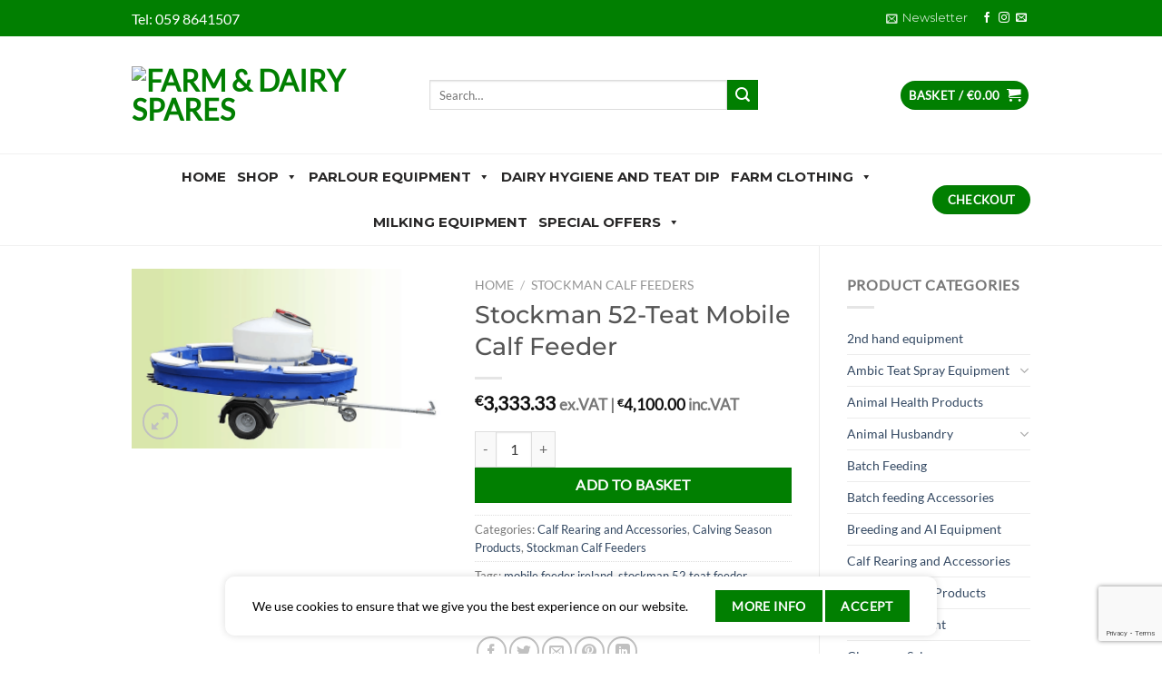

--- FILE ---
content_type: text/html; charset=UTF-8
request_url: https://www.farmanddairyspares.ie/product/stockman-52-teat-mobile-calf-feeder/
body_size: 40504
content:
<!DOCTYPE html>
<html lang="en-GB" class="loading-site no-js">
<head>
	<meta charset="UTF-8"/>
	<link rel="profile" href="http://gmpg.org/xfn/11"/>
	<link rel="pingback" href="https://www.farmanddairyspares.ie/xmlrpc.php"/>

	<script>(function(html){html.className = html.className.replace(/\bno-js\b/,'js')})(document.documentElement);</script>
<meta name='robots' content='index, follow, max-image-preview:large, max-snippet:-1, max-video-preview:-1'/>
	<style>img:is([sizes="auto" i], [sizes^="auto," i]) { contain-intrinsic-size: 3000px 1500px }</style>
	
<!-- Google Tag Manager for WordPress by gtm4wp.com -->
<script data-cfasync="false" data-pagespeed-no-defer>
	var gtm4wp_datalayer_name = "dataLayer";
	var dataLayer = dataLayer || [];
	const gtm4wp_use_sku_instead = false;
	const gtm4wp_currency = 'EUR';
	const gtm4wp_product_per_impression = 10;
	const gtm4wp_clear_ecommerce = false;
</script>
<!-- End Google Tag Manager for WordPress by gtm4wp.com --><meta name="viewport" content="width=device-width, initial-scale=1"/>
	<!-- This site is optimized with the Yoast SEO plugin v24.7 - https://yoast.com/wordpress/plugins/seo/ -->
	<title>Stockman 52-Teat Mobile Calf Feeder - Farm &amp; Dairy Spares</title>
	<meta name="description" content="Buy Stockman 52-Teat Mobile Calf Feeder - Farm and Dairy Spares - High-capacity calf feeder. Buy now for fast and effective feeding!"/>
	<link rel="canonical" href="https://www.farmanddairyspares.ie/product/stockman-52-teat-mobile-calf-feeder/"/>
	<meta property="og:locale" content="en_GB"/>
	<meta property="og:type" content="article"/>
	<meta property="og:title" content="Stockman 52-Teat Mobile Calf Feeder - Farm &amp; Dairy Spares"/>
	<meta property="og:description" content="Buy Stockman 52-Teat Mobile Calf Feeder - Farm and Dairy Spares - High-capacity calf feeder. Buy now for fast and effective feeding!"/>
	<meta property="og:url" content="https://www.farmanddairyspares.ie/product/stockman-52-teat-mobile-calf-feeder/"/>
	<meta property="og:site_name" content="Farm &amp; Dairy Spares"/>
	<meta property="article:modified_time" content="2026-01-16T15:39:24+00:00"/>
	<meta property="og:image" content="https://www.farmanddairyspares.ie/wp-content/uploads/2017/11/stockman-52-teat-feeder.png"/>
	<meta property="og:image:width" content="706"/>
	<meta property="og:image:height" content="402"/>
	<meta property="og:image:type" content="image/png"/>
	<meta name="twitter:card" content="summary_large_image"/>
	<script type="application/ld+json" class="yoast-schema-graph">{"@context":"https://schema.org","@graph":[{"@type":"WebPage","@id":"https://www.farmanddairyspares.ie/product/stockman-52-teat-mobile-calf-feeder/","url":"https://www.farmanddairyspares.ie/product/stockman-52-teat-mobile-calf-feeder/","name":"Stockman 52-Teat Mobile Calf Feeder - Farm &amp; Dairy Spares","isPartOf":{"@id":"https://www.farmanddairyspares.ie/#website"},"primaryImageOfPage":{"@id":"https://www.farmanddairyspares.ie/product/stockman-52-teat-mobile-calf-feeder/#primaryimage"},"image":{"@id":"https://www.farmanddairyspares.ie/product/stockman-52-teat-mobile-calf-feeder/#primaryimage"},"thumbnailUrl":"https://www.farmanddairyspares.ie/wp-content/uploads/2017/11/stockman-52-teat-feeder.png","datePublished":"2017-11-15T16:52:31+00:00","dateModified":"2026-01-16T15:39:24+00:00","description":"Buy Stockman 52-Teat Mobile Calf Feeder - Farm and Dairy Spares - High-capacity calf feeder. Buy now for fast and effective feeding!","breadcrumb":{"@id":"https://www.farmanddairyspares.ie/product/stockman-52-teat-mobile-calf-feeder/#breadcrumb"},"inLanguage":"en-GB","potentialAction":[{"@type":"ReadAction","target":["https://www.farmanddairyspares.ie/product/stockman-52-teat-mobile-calf-feeder/"]}]},{"@type":"ImageObject","inLanguage":"en-GB","@id":"https://www.farmanddairyspares.ie/product/stockman-52-teat-mobile-calf-feeder/#primaryimage","url":"https://www.farmanddairyspares.ie/wp-content/uploads/2017/11/stockman-52-teat-feeder.png","contentUrl":"https://www.farmanddairyspares.ie/wp-content/uploads/2017/11/stockman-52-teat-feeder.png","width":706,"height":402},{"@type":"BreadcrumbList","@id":"https://www.farmanddairyspares.ie/product/stockman-52-teat-mobile-calf-feeder/#breadcrumb","itemListElement":[{"@type":"ListItem","position":1,"name":"Home","item":"https://www.farmanddairyspares.ie/"},{"@type":"ListItem","position":2,"name":"Shop","item":"https://www.farmanddairyspares.ie/shop/"},{"@type":"ListItem","position":3,"name":"Stockman 52-Teat Mobile Calf Feeder"}]},{"@type":"WebSite","@id":"https://www.farmanddairyspares.ie/#website","url":"https://www.farmanddairyspares.ie/","name":"Farm &amp; Dairy Spares","description":"High Quality Farm and Dairy Equipment","publisher":{"@id":"https://www.farmanddairyspares.ie/#organization"},"potentialAction":[{"@type":"SearchAction","target":{"@type":"EntryPoint","urlTemplate":"https://www.farmanddairyspares.ie/?s={search_term_string}"},"query-input":{"@type":"PropertyValueSpecification","valueRequired":true,"valueName":"search_term_string"}}],"inLanguage":"en-GB"},{"@type":"Organization","@id":"https://www.farmanddairyspares.ie/#organization","name":"Farm and Dairy Spares","url":"https://www.farmanddairyspares.ie/","logo":{"@type":"ImageObject","inLanguage":"en-GB","@id":"https://www.farmanddairyspares.ie/#/schema/logo/image/","url":"https://www.farmanddairyspares.ie/wp-content/uploads/2022/03/Logo-FDS.png","contentUrl":"https://www.farmanddairyspares.ie/wp-content/uploads/2022/03/Logo-FDS.png","width":299,"height":150,"caption":"Farm and Dairy Spares"},"image":{"@id":"https://www.farmanddairyspares.ie/#/schema/logo/image/"}}]}</script>
	<!-- / Yoast SEO plugin. -->


<link rel='dns-prefetch' href='//fonts.googleapis.com'/>
<link rel='dns-prefetch' href='//maxcdn.bootstrapcdn.com'/>
<link rel='prefetch' href='https://www.farmanddairyspares.ie/wp-content/themes/flatsome/assets/js/flatsome.js?ver=e1ad26bd5672989785e1'/>
<link rel='prefetch' href='https://www.farmanddairyspares.ie/wp-content/themes/flatsome/assets/js/chunk.slider.js?ver=3.19.11'/>
<link rel='prefetch' href='https://www.farmanddairyspares.ie/wp-content/themes/flatsome/assets/js/chunk.popups.js?ver=3.19.11'/>
<link rel='prefetch' href='https://www.farmanddairyspares.ie/wp-content/themes/flatsome/assets/js/chunk.tooltips.js?ver=3.19.11'/>
<link rel='prefetch' href='https://www.farmanddairyspares.ie/wp-content/themes/flatsome/assets/js/woocommerce.js?ver=dd6035ce106022a74757'/>
<link rel="alternate" type="application/rss+xml" title="Farm &amp; Dairy Spares &raquo; Feed" href="https://www.farmanddairyspares.ie/feed/"/>
<link rel='stylesheet' id='wc-realex-redirect-checkout-block-css' href='https://www.farmanddairyspares.ie/wp-content/plugins/woocommerce-gateway-realex-redirect/assets/css/blocks/wc-realex-redirect-checkout-block.css?ver=3.3.1' type='text/css' media='all'/>
<style id='wp-block-library-inline-css' type='text/css'>
:root{--wp-admin-theme-color:#007cba;--wp-admin-theme-color--rgb:0,124,186;--wp-admin-theme-color-darker-10:#006ba1;--wp-admin-theme-color-darker-10--rgb:0,107,161;--wp-admin-theme-color-darker-20:#005a87;--wp-admin-theme-color-darker-20--rgb:0,90,135;--wp-admin-border-width-focus:2px;--wp-block-synced-color:#7a00df;--wp-block-synced-color--rgb:122,0,223;--wp-bound-block-color:var(--wp-block-synced-color)}@media (min-resolution:192dpi){:root{--wp-admin-border-width-focus:1.5px}}.wp-element-button{cursor:pointer}:root{--wp--preset--font-size--normal:16px;--wp--preset--font-size--huge:42px}:root .has-very-light-gray-background-color{background-color:#eee}:root .has-very-dark-gray-background-color{background-color:#313131}:root .has-very-light-gray-color{color:#eee}:root .has-very-dark-gray-color{color:#313131}:root .has-vivid-green-cyan-to-vivid-cyan-blue-gradient-background{background:linear-gradient(135deg,#00d084,#0693e3)}:root .has-purple-crush-gradient-background{background:linear-gradient(135deg,#34e2e4,#4721fb 50%,#ab1dfe)}:root .has-hazy-dawn-gradient-background{background:linear-gradient(135deg,#faaca8,#dad0ec)}:root .has-subdued-olive-gradient-background{background:linear-gradient(135deg,#fafae1,#67a671)}:root .has-atomic-cream-gradient-background{background:linear-gradient(135deg,#fdd79a,#004a59)}:root .has-nightshade-gradient-background{background:linear-gradient(135deg,#330968,#31cdcf)}:root .has-midnight-gradient-background{background:linear-gradient(135deg,#020381,#2874fc)}.has-regular-font-size{font-size:1em}.has-larger-font-size{font-size:2.625em}.has-normal-font-size{font-size:var(--wp--preset--font-size--normal)}.has-huge-font-size{font-size:var(--wp--preset--font-size--huge)}.has-text-align-center{text-align:center}.has-text-align-left{text-align:left}.has-text-align-right{text-align:right}#end-resizable-editor-section{display:none}.aligncenter{clear:both}.items-justified-left{justify-content:flex-start}.items-justified-center{justify-content:center}.items-justified-right{justify-content:flex-end}.items-justified-space-between{justify-content:space-between}.screen-reader-text{border:0;clip:rect(1px,1px,1px,1px);clip-path:inset(50%);height:1px;margin:-1px;overflow:hidden;padding:0;position:absolute;width:1px;word-wrap:normal!important}.screen-reader-text:focus{background-color:#ddd;clip:auto!important;clip-path:none;color:#444;display:block;font-size:1em;height:auto;left:5px;line-height:normal;padding:15px 23px 14px;text-decoration:none;top:5px;width:auto;z-index:100000}html :where(.has-border-color){border-style:solid}html :where([style*=border-top-color]){border-top-style:solid}html :where([style*=border-right-color]){border-right-style:solid}html :where([style*=border-bottom-color]){border-bottom-style:solid}html :where([style*=border-left-color]){border-left-style:solid}html :where([style*=border-width]){border-style:solid}html :where([style*=border-top-width]){border-top-style:solid}html :where([style*=border-right-width]){border-right-style:solid}html :where([style*=border-bottom-width]){border-bottom-style:solid}html :where([style*=border-left-width]){border-left-style:solid}html :where(img[class*=wp-image-]){height:auto;max-width:100%}:where(figure){margin:0 0 1em}html :where(.is-position-sticky){--wp-admin--admin-bar--position-offset:var(--wp-admin--admin-bar--height,0px)}@media screen and (max-width:600px){html :where(.is-position-sticky){--wp-admin--admin-bar--position-offset:0px}}
</style>
<link rel='stylesheet' id='photoswipe-css' href='https://www.farmanddairyspares.ie/wp-content/plugins/woocommerce/assets/css/photoswipe/photoswipe.min.css?ver=9.7.1' type='text/css' media='all'/>
<link rel='stylesheet' id='photoswipe-default-skin-css' href='https://www.farmanddairyspares.ie/wp-content/plugins/woocommerce/assets/css/photoswipe/default-skin/default-skin.min.css?ver=9.7.1' type='text/css' media='all'/>
<style id='woocommerce-inline-inline-css' type='text/css'>
.woocommerce form .form-row .required { visibility: visible; }
</style>
<link rel='stylesheet' id='megamenu-css' href='https://www.farmanddairyspares.ie/wp-content/uploads/maxmegamenu/style.css?ver=0e5982' type='text/css' media='all'/>
<link rel='stylesheet' id='dashicons-css' href='https://www.farmanddairyspares.ie/wp-includes/css/dashicons.min.css?ver=2627b5f9464bd2c2a6856f4a563f9ece' type='text/css' media='all'/>
<link rel='stylesheet' id='megamenu-google-fonts-css' href='//fonts.googleapis.com/css?family=Montserrat%3A400%2C700&#038;ver=2627b5f9464bd2c2a6856f4a563f9ece' type='text/css' media='all'/>
<link rel='stylesheet' id='megamenu-genericons-css' href='https://www.farmanddairyspares.ie/wp-content/plugins/megamenu-pro/icons/genericons/genericons/genericons.css?ver=2.4.2' type='text/css' media='all'/>
<link rel='stylesheet' id='megamenu-fontawesome-css' href='https://www.farmanddairyspares.ie/wp-content/plugins/megamenu-pro/icons/fontawesome/css/font-awesome.min.css?ver=2.4.2' type='text/css' media='all'/>
<link rel='stylesheet' id='megamenu-fontawesome5-css' href='https://www.farmanddairyspares.ie/wp-content/plugins/megamenu-pro/icons/fontawesome5/css/all.min.css?ver=2.4.2' type='text/css' media='all'/>
<link rel='stylesheet' id='megamenu-fontawesome6-css' href='https://www.farmanddairyspares.ie/wp-content/plugins/megamenu-pro/icons/fontawesome6/css/all.min.css?ver=2.4.2' type='text/css' media='all'/>
<link rel='stylesheet' id='wc-realex-redirect-css' href='https://www.farmanddairyspares.ie/wp-content/plugins/woocommerce-gateway-realex-redirect/assets/css/frontend/wc-realex-redirect.min.css?ver=3.3.1' type='text/css' media='all'/>
<link rel='stylesheet' id='brands-styles-css' href='https://www.farmanddairyspares.ie/wp-content/plugins/woocommerce/assets/css/brands.css?ver=9.7.1' type='text/css' media='all'/>
<link rel='stylesheet' id='tablepress-default-css' href='https://www.farmanddairyspares.ie/wp-content/plugins/tablepress/css/build/default.css?ver=3.0.4' type='text/css' media='all'/>
<link rel='stylesheet' id='flatsome-main-css' href='https://www.farmanddairyspares.ie/wp-content/themes/flatsome/assets/css/flatsome.css?ver=3.19.11' type='text/css' media='all'/>
<style id='flatsome-main-inline-css' type='text/css'>
@font-face {
				font-family: "fl-icons";
				font-display: block;
				src: url(https://www.farmanddairyspares.ie/wp-content/themes/flatsome/assets/css/icons/fl-icons.eot?v=3.19.11);
				src:
					url(https://www.farmanddairyspares.ie/wp-content/themes/flatsome/assets/css/icons/fl-icons.eot#iefix?v=3.19.11) format("embedded-opentype"),
					url(https://www.farmanddairyspares.ie/wp-content/themes/flatsome/assets/css/icons/fl-icons.woff2?v=3.19.11) format("woff2"),
					url(https://www.farmanddairyspares.ie/wp-content/themes/flatsome/assets/css/icons/fl-icons.ttf?v=3.19.11) format("truetype"),
					url(https://www.farmanddairyspares.ie/wp-content/themes/flatsome/assets/css/icons/fl-icons.woff?v=3.19.11) format("woff"),
					url(https://www.farmanddairyspares.ie/wp-content/themes/flatsome/assets/css/icons/fl-icons.svg?v=3.19.11#fl-icons) format("svg");
			}
</style>
<link rel='stylesheet' id='flatsome-shop-css' href='https://www.farmanddairyspares.ie/wp-content/themes/flatsome/assets/css/flatsome-shop.css?ver=3.19.11' type='text/css' media='all'/>
<link rel='stylesheet' id='flatsome-style-css' href='https://www.farmanddairyspares.ie/wp-content/themes/flatsome-child/style.css?ver=3.0' type='text/css' media='all'/>
<script type="text/javascript" src="https://www.farmanddairyspares.ie/wp-includes/js/jquery/jquery.min.js?ver=3.7.1" id="jquery-core-js"></script>
<script type="text/javascript" src="https://www.farmanddairyspares.ie/wp-includes/js/jquery/jquery-migrate.min.js?ver=3.4.1" id="jquery-migrate-js"></script>
<script type="text/javascript" src="https://www.farmanddairyspares.ie/wp-content/plugins/woocommerce/assets/js/jquery-blockui/jquery.blockUI.min.js?ver=2.7.0-wc.9.7.1" id="jquery-blockui-js" data-wp-strategy="defer"></script>
<script type="text/javascript" id="wc-add-to-cart-js-extra">
/* <![CDATA[ */
var wc_add_to_cart_params = {"ajax_url":"\/wp-admin\/admin-ajax.php","wc_ajax_url":"\/?wc-ajax=%%endpoint%%","i18n_view_cart":"View basket","cart_url":"https:\/\/www.farmanddairyspares.ie\/basket\/","is_cart":"","cart_redirect_after_add":"no"};
/* ]]> */
</script>
<script type="text/javascript" src="https://www.farmanddairyspares.ie/wp-content/plugins/woocommerce/assets/js/frontend/add-to-cart.min.js?ver=9.7.1" id="wc-add-to-cart-js" defer="defer" data-wp-strategy="defer"></script>
<script type="text/javascript" src="https://www.farmanddairyspares.ie/wp-content/plugins/woocommerce/assets/js/photoswipe/photoswipe.min.js?ver=4.1.1-wc.9.7.1" id="photoswipe-js" defer="defer" data-wp-strategy="defer"></script>
<script type="text/javascript" src="https://www.farmanddairyspares.ie/wp-content/plugins/woocommerce/assets/js/photoswipe/photoswipe-ui-default.min.js?ver=4.1.1-wc.9.7.1" id="photoswipe-ui-default-js" defer="defer" data-wp-strategy="defer"></script>
<script type="text/javascript" id="wc-single-product-js-extra">
/* <![CDATA[ */
var wc_single_product_params = {"i18n_required_rating_text":"Please select a rating","i18n_rating_options":["1 of 5 stars","2 of 5 stars","3 of 5 stars","4 of 5 stars","5 of 5 stars"],"i18n_product_gallery_trigger_text":"View full-screen image gallery","review_rating_required":"yes","flexslider":{"rtl":false,"animation":"slide","smoothHeight":true,"directionNav":false,"controlNav":"thumbnails","slideshow":false,"animationSpeed":500,"animationLoop":false,"allowOneSlide":false},"zoom_enabled":"","zoom_options":[],"photoswipe_enabled":"1","photoswipe_options":{"shareEl":false,"closeOnScroll":false,"history":false,"hideAnimationDuration":0,"showAnimationDuration":0},"flexslider_enabled":""};
/* ]]> */
</script>
<script type="text/javascript" src="https://www.farmanddairyspares.ie/wp-content/plugins/woocommerce/assets/js/frontend/single-product.min.js?ver=9.7.1" id="wc-single-product-js" defer="defer" data-wp-strategy="defer"></script>
<script type="text/javascript" src="https://www.farmanddairyspares.ie/wp-content/plugins/woocommerce/assets/js/js-cookie/js.cookie.min.js?ver=2.1.4-wc.9.7.1" id="js-cookie-js" data-wp-strategy="defer"></script>
<script>  var el_i13_login_captcha=null; var el_i13_register_captcha=null; </script>
<!--BEGIN: TRACKING CODE MANAGER (v2.4.0) BY INTELLYWP.COM IN HEAD//-->
<!-- Facebook Pixel Code -->
<script>
!function(f,b,e,v,n,t,s)
{if(f.fbq)return;n=f.fbq=function(){n.callMethod?
n.callMethod.apply(n,arguments):n.queue.push(arguments)};
if(!f._fbq)f._fbq=n;n.push=n;n.loaded=!0;n.version='2.0';
n.queue=[];t=b.createElement(e);t.async=!0;
t.src=v;s=b.getElementsByTagName(e)[0];
s.parentNode.insertBefore(t,s)}(window,document,'script',
'https://connect.facebook.net/en_US/fbevents.js');
fbq('init', '332207014060062'); 
fbq('track', 'PageView');
</script>
<noscript>
<img height="1" width="1" src="https://www.facebook.com/tr?id=332207014060062&ev=PageView
&noscript=1"/>
</noscript>
<!-- End Facebook Pixel Code -->
<!--END: https://wordpress.org/plugins/tracking-code-manager IN HEAD//--><!-- End Google Tag Manager -->
<!-- Google tag (gtag.js) -->
<script async src="https://www.googletagmanager.com/gtag/js?id=AW-11411469914">
</script>
<script>
  window.dataLayer = window.dataLayer || [];
  function gtag(){dataLayer.push(arguments);}
  gtag('js', new Date());

  gtag('config', 'AW-11411469914');
</script>

<!-- Google Tag Manager -->
<script>(function(w,d,s,l,i){w[l]=w[l]||[];w[l].push({'gtm.start':
new Date().getTime(),event:'gtm.js'});var f=d.getElementsByTagName(s)[0],
j=d.createElement(s),dl=l!='dataLayer'?'&l='+l:'';j.async=true;j.src=
'https://www.googletagmanager.com/gtm.js?id='+i+dl;f.parentNode.insertBefore(j,f);
})(window,document,'script','dataLayer','GTM-KJN577RZ');</script>
<!-- End Google Tag Manager -->

<!-- Google Tag Manager for WordPress by gtm4wp.com -->
<!-- GTM Container placement set to off -->
<script data-cfasync="false" data-pagespeed-no-defer type="text/javascript">
	var dataLayer_content = {"pagePostType":"product","pagePostType2":"single-product","pagePostAuthor":"Donal Kingston","cartContent":{"totals":{"applied_coupons":[],"discount_total":0,"subtotal":0,"total":0},"items":[]},"productRatingCounts":[],"productAverageRating":0,"productReviewCount":0,"productType":"simple","productIsVariable":0};
	dataLayer.push( dataLayer_content );
</script>
<script>
	console.warn && console.warn("[GTM4WP] Google Tag Manager container code placement set to OFF !!!");
	console.warn && console.warn("[GTM4WP] Data layer codes are active but GTM container must be loaded using custom coding !!!");
</script>
<!-- End Google Tag Manager for WordPress by gtm4wp.com --><!-- Google tag (gtag.js) -->
<script async src="https://www.googletagmanager.com/gtag/js?id=G-8V2VYFXJS4"></script>
<script>
  window.dataLayer = window.dataLayer || [];
  function gtag(){dataLayer.push(arguments);}
  gtag('js', new Date());

  gtag('config', 'G-8V2VYFXJS4');
</script>
	<noscript><style>.woocommerce-product-gallery{ opacity: 1 !important; }</style></noscript>
	<style class='wp-fonts-local' type='text/css'>
@font-face{font-family:Inter;font-style:normal;font-weight:300 900;font-display:fallback;src:url('https://www.farmanddairyspares.ie/wp-content/plugins/woocommerce/assets/fonts/Inter-VariableFont_slnt,wght.woff2') format('woff2');font-stretch:normal;}
@font-face{font-family:Cardo;font-style:normal;font-weight:400;font-display:fallback;src:url('https://www.farmanddairyspares.ie/wp-content/plugins/woocommerce/assets/fonts/cardo_normal_400.woff2') format('woff2');}
</style>
<link rel="icon" href="https://www.farmanddairyspares.ie/wp-content/uploads/2017/01/favicon-100x100.jpg" sizes="32x32"/>
<link rel="icon" href="https://www.farmanddairyspares.ie/wp-content/uploads/2017/01/favicon-300x300.jpg" sizes="192x192"/>
<link rel="apple-touch-icon" href="https://www.farmanddairyspares.ie/wp-content/uploads/2017/01/favicon-300x300.jpg"/>
<meta name="msapplication-TileImage" content="https://www.farmanddairyspares.ie/wp-content/uploads/2017/01/favicon-300x300.jpg"/>
<style id="custom-css" type="text/css">:root {--primary-color: #017f01;--fs-color-primary: #017f01;--fs-color-secondary: #017f01;--fs-color-success: #7a9c59;--fs-color-alert: #b20000;--fs-experimental-link-color: #334862;--fs-experimental-link-color-hover: #111;}.tooltipster-base {--tooltip-color: #fff;--tooltip-bg-color: #000;}.off-canvas-right .mfp-content, .off-canvas-left .mfp-content {--drawer-width: 300px;}.off-canvas .mfp-content.off-canvas-cart {--drawer-width: 360px;}.container-width, .full-width .ubermenu-nav, .container, .row{max-width: 1020px}.row.row-collapse{max-width: 990px}.row.row-small{max-width: 1012.5px}.row.row-large{max-width: 1050px}.header-main{height: 129px}#logo img{max-height: 129px}#logo{width:298px;}#logo img{padding:10px 0;}.stuck #logo img{padding:5px 0;}.header-bottom{min-height: 45px}.header-top{min-height: 40px}.transparent .header-main{height: 90px}.transparent #logo img{max-height: 90px}.has-transparent + .page-title:first-of-type,.has-transparent + #main > .page-title,.has-transparent + #main > div > .page-title,.has-transparent + #main .page-header-wrapper:first-of-type .page-title{padding-top: 170px;}.header.show-on-scroll,.stuck .header-main{height:81px!important}.stuck #logo img{max-height: 81px!important}.search-form{ width: 70%;}.header-bg-color {background-color: #ffffff}.header-bottom {background-color: #f1f1f1}.stuck .header-main .nav > li > a{line-height: 50px }.header-bottom-nav > li > a{line-height: 45px }@media (max-width: 549px) {.header-main{height: 70px}#logo img{max-height: 70px}}.header-top{background-color:#017f01!important;}body{font-family: Lato, sans-serif;}body {font-weight: 400;font-style: normal;}.nav > li > a {font-family: Montserrat, sans-serif;}.mobile-sidebar-levels-2 .nav > li > ul > li > a {font-family: Montserrat, sans-serif;}.nav > li > a,.mobile-sidebar-levels-2 .nav > li > ul > li > a {font-weight: 800;font-style: normal;}h1,h2,h3,h4,h5,h6,.heading-font, .off-canvas-center .nav-sidebar.nav-vertical > li > a{font-family: Montserrat, sans-serif;}h1,h2,h3,h4,h5,h6,.heading-font,.banner h1,.banner h2 {font-weight: 500;font-style: normal;}.alt-font{font-family: "Dancing Script", sans-serif;}.alt-font {font-weight: 400!important;font-style: normal!important;}@media screen and (min-width: 550px){.products .box-vertical .box-image{min-width: 247px!important;width: 247px!important;}}.footer-2{background-color: #017f01}.absolute-footer, html{background-color: #017f01}.nav-vertical-fly-out > li + li {border-top-width: 1px; border-top-style: solid;}/* Custom CSS */.cn-button.wp-default {color: #fff;background: #017f01 !important;}/* Custom CSS Mobile */@media (max-width: 549px){.header-main {height: 110px;}#logo img {max-height: 100px;}#logo img {padding: 10px 0;}}.label-new.menu-item > a:after{content:"New";}.label-hot.menu-item > a:after{content:"Hot";}.label-sale.menu-item > a:after{content:"Sale";}.label-popular.menu-item > a:after{content:"Popular";}</style>		<style type="text/css" id="wp-custom-css">
			.product-info .price {
    font-size: 1.4em;
    margin: .5em 0 1em;
    font-weight: bolder;
}

.product-info .price {
    font-size: 1.3em;
}
del span.amount {
    margin-right: 2px !important
}
.cn-text-container { font-size:16px;font-weight:normal !important;}

.off-canvas-left .mfp-content {
    position: fixed;
    top: 0;
    bottom: 0;
    width: 300px;
}
ul.product-categories { font-size:14px;}

#product-sidebar { padding-top:30px;}

pre, blockquote, form, figure, p, dl, ul, ol {
    margin-bottom: .8em;
}
html {
    background-color: #fff;
}
.banner {
    background-color: transparent !important;
}

.top-bar, .top-bar a { font-size:16px; color:#fff;}

.top-bar a:hover { color:#ccc;}

.absolute-footer.dark {
    color: rgba(255,255,255,0.8);
}

.payment-icons .payment-icon {
    opacity: .8;
}

.product-main {
    padding: 25px 0;
}
.header-bottom {
    background-color: #fff !important;
    border-bottom: 1px solid #f1f1f1;
	  border-top: 1px solid #f1f1f1;
}

h2.slide-heading {
   -webkit-text-stroke: 2px white;
}
.slider-button { margin-bottom: .1em !important;}

.box-image .out-of-stock-label { display: none;}

/*************** FLATSOME COOKIES / POPUP ***************/

.flatsome-cookies {
    width: fit-content;
    border-radius: 10px;
    margin: auto;
    right: 0;
    left: 0;
    font-size: 90%;
	color:#000;
}

.flatsome-cookies--active {
   margin-bottom:20px;
}

.flatsome-cookies__buttons>a {
    margin-right: 0px;
}
		</style>
		<style id="kirki-inline-styles">/* cyrillic-ext */
@font-face {
  font-family: 'Montserrat';
  font-style: normal;
  font-weight: 500;
  font-display: swap;
  src: url(https://www.farmanddairyspares.ie/wp-content/fonts/montserrat/JTUSjIg1_i6t8kCHKm459WRhyzbi.woff2) format('woff2');
  unicode-range: U+0460-052F, U+1C80-1C8A, U+20B4, U+2DE0-2DFF, U+A640-A69F, U+FE2E-FE2F;
}
/* cyrillic */
@font-face {
  font-family: 'Montserrat';
  font-style: normal;
  font-weight: 500;
  font-display: swap;
  src: url(https://www.farmanddairyspares.ie/wp-content/fonts/montserrat/JTUSjIg1_i6t8kCHKm459W1hyzbi.woff2) format('woff2');
  unicode-range: U+0301, U+0400-045F, U+0490-0491, U+04B0-04B1, U+2116;
}
/* vietnamese */
@font-face {
  font-family: 'Montserrat';
  font-style: normal;
  font-weight: 500;
  font-display: swap;
  src: url(https://www.farmanddairyspares.ie/wp-content/fonts/montserrat/JTUSjIg1_i6t8kCHKm459WZhyzbi.woff2) format('woff2');
  unicode-range: U+0102-0103, U+0110-0111, U+0128-0129, U+0168-0169, U+01A0-01A1, U+01AF-01B0, U+0300-0301, U+0303-0304, U+0308-0309, U+0323, U+0329, U+1EA0-1EF9, U+20AB;
}
/* latin-ext */
@font-face {
  font-family: 'Montserrat';
  font-style: normal;
  font-weight: 500;
  font-display: swap;
  src: url(https://www.farmanddairyspares.ie/wp-content/fonts/montserrat/JTUSjIg1_i6t8kCHKm459Wdhyzbi.woff2) format('woff2');
  unicode-range: U+0100-02BA, U+02BD-02C5, U+02C7-02CC, U+02CE-02D7, U+02DD-02FF, U+0304, U+0308, U+0329, U+1D00-1DBF, U+1E00-1E9F, U+1EF2-1EFF, U+2020, U+20A0-20AB, U+20AD-20C0, U+2113, U+2C60-2C7F, U+A720-A7FF;
}
/* latin */
@font-face {
  font-family: 'Montserrat';
  font-style: normal;
  font-weight: 500;
  font-display: swap;
  src: url(https://www.farmanddairyspares.ie/wp-content/fonts/montserrat/JTUSjIg1_i6t8kCHKm459Wlhyw.woff2) format('woff2');
  unicode-range: U+0000-00FF, U+0131, U+0152-0153, U+02BB-02BC, U+02C6, U+02DA, U+02DC, U+0304, U+0308, U+0329, U+2000-206F, U+20AC, U+2122, U+2191, U+2193, U+2212, U+2215, U+FEFF, U+FFFD;
}
/* cyrillic-ext */
@font-face {
  font-family: 'Montserrat';
  font-style: normal;
  font-weight: 800;
  font-display: swap;
  src: url(https://www.farmanddairyspares.ie/wp-content/fonts/montserrat/JTUSjIg1_i6t8kCHKm459WRhyzbi.woff2) format('woff2');
  unicode-range: U+0460-052F, U+1C80-1C8A, U+20B4, U+2DE0-2DFF, U+A640-A69F, U+FE2E-FE2F;
}
/* cyrillic */
@font-face {
  font-family: 'Montserrat';
  font-style: normal;
  font-weight: 800;
  font-display: swap;
  src: url(https://www.farmanddairyspares.ie/wp-content/fonts/montserrat/JTUSjIg1_i6t8kCHKm459W1hyzbi.woff2) format('woff2');
  unicode-range: U+0301, U+0400-045F, U+0490-0491, U+04B0-04B1, U+2116;
}
/* vietnamese */
@font-face {
  font-family: 'Montserrat';
  font-style: normal;
  font-weight: 800;
  font-display: swap;
  src: url(https://www.farmanddairyspares.ie/wp-content/fonts/montserrat/JTUSjIg1_i6t8kCHKm459WZhyzbi.woff2) format('woff2');
  unicode-range: U+0102-0103, U+0110-0111, U+0128-0129, U+0168-0169, U+01A0-01A1, U+01AF-01B0, U+0300-0301, U+0303-0304, U+0308-0309, U+0323, U+0329, U+1EA0-1EF9, U+20AB;
}
/* latin-ext */
@font-face {
  font-family: 'Montserrat';
  font-style: normal;
  font-weight: 800;
  font-display: swap;
  src: url(https://www.farmanddairyspares.ie/wp-content/fonts/montserrat/JTUSjIg1_i6t8kCHKm459Wdhyzbi.woff2) format('woff2');
  unicode-range: U+0100-02BA, U+02BD-02C5, U+02C7-02CC, U+02CE-02D7, U+02DD-02FF, U+0304, U+0308, U+0329, U+1D00-1DBF, U+1E00-1E9F, U+1EF2-1EFF, U+2020, U+20A0-20AB, U+20AD-20C0, U+2113, U+2C60-2C7F, U+A720-A7FF;
}
/* latin */
@font-face {
  font-family: 'Montserrat';
  font-style: normal;
  font-weight: 800;
  font-display: swap;
  src: url(https://www.farmanddairyspares.ie/wp-content/fonts/montserrat/JTUSjIg1_i6t8kCHKm459Wlhyw.woff2) format('woff2');
  unicode-range: U+0000-00FF, U+0131, U+0152-0153, U+02BB-02BC, U+02C6, U+02DA, U+02DC, U+0304, U+0308, U+0329, U+2000-206F, U+20AC, U+2122, U+2191, U+2193, U+2212, U+2215, U+FEFF, U+FFFD;
}/* latin-ext */
@font-face {
  font-family: 'Lato';
  font-style: normal;
  font-weight: 400;
  font-display: swap;
  src: url(https://www.farmanddairyspares.ie/wp-content/fonts/lato/S6uyw4BMUTPHjxAwXjeu.woff2) format('woff2');
  unicode-range: U+0100-02BA, U+02BD-02C5, U+02C7-02CC, U+02CE-02D7, U+02DD-02FF, U+0304, U+0308, U+0329, U+1D00-1DBF, U+1E00-1E9F, U+1EF2-1EFF, U+2020, U+20A0-20AB, U+20AD-20C0, U+2113, U+2C60-2C7F, U+A720-A7FF;
}
/* latin */
@font-face {
  font-family: 'Lato';
  font-style: normal;
  font-weight: 400;
  font-display: swap;
  src: url(https://www.farmanddairyspares.ie/wp-content/fonts/lato/S6uyw4BMUTPHjx4wXg.woff2) format('woff2');
  unicode-range: U+0000-00FF, U+0131, U+0152-0153, U+02BB-02BC, U+02C6, U+02DA, U+02DC, U+0304, U+0308, U+0329, U+2000-206F, U+20AC, U+2122, U+2191, U+2193, U+2212, U+2215, U+FEFF, U+FFFD;
}/* vietnamese */
@font-face {
  font-family: 'Dancing Script';
  font-style: normal;
  font-weight: 400;
  font-display: swap;
  src: url(https://www.farmanddairyspares.ie/wp-content/fonts/dancing-script/If2cXTr6YS-zF4S-kcSWSVi_sxjsohD9F50Ruu7BMSo3Rep8ltA.woff2) format('woff2');
  unicode-range: U+0102-0103, U+0110-0111, U+0128-0129, U+0168-0169, U+01A0-01A1, U+01AF-01B0, U+0300-0301, U+0303-0304, U+0308-0309, U+0323, U+0329, U+1EA0-1EF9, U+20AB;
}
/* latin-ext */
@font-face {
  font-family: 'Dancing Script';
  font-style: normal;
  font-weight: 400;
  font-display: swap;
  src: url(https://www.farmanddairyspares.ie/wp-content/fonts/dancing-script/If2cXTr6YS-zF4S-kcSWSVi_sxjsohD9F50Ruu7BMSo3ROp8ltA.woff2) format('woff2');
  unicode-range: U+0100-02BA, U+02BD-02C5, U+02C7-02CC, U+02CE-02D7, U+02DD-02FF, U+0304, U+0308, U+0329, U+1D00-1DBF, U+1E00-1E9F, U+1EF2-1EFF, U+2020, U+20A0-20AB, U+20AD-20C0, U+2113, U+2C60-2C7F, U+A720-A7FF;
}
/* latin */
@font-face {
  font-family: 'Dancing Script';
  font-style: normal;
  font-weight: 400;
  font-display: swap;
  src: url(https://www.farmanddairyspares.ie/wp-content/fonts/dancing-script/If2cXTr6YS-zF4S-kcSWSVi_sxjsohD9F50Ruu7BMSo3Sup8.woff2) format('woff2');
  unicode-range: U+0000-00FF, U+0131, U+0152-0153, U+02BB-02BC, U+02C6, U+02DA, U+02DC, U+0304, U+0308, U+0329, U+2000-206F, U+20AC, U+2122, U+2191, U+2193, U+2212, U+2215, U+FEFF, U+FFFD;
}</style><style type="text/css">/** Mega Menu CSS: fs **/</style>
</head>

<body class="product-template-default single single-product postid-1189 theme-flatsome woocommerce woocommerce-page woocommerce-no-js mega-menu-primary lightbox nav-dropdown-has-arrow nav-dropdown-has-shadow nav-dropdown-has-border">

<!-- Google Tag Manager (noscript) -->
<noscript><iframe src="https://www.googletagmanager.com/ns.html?id=GTM-T7C7Z24" height="0" width="0" style="display:none;visibility:hidden"></iframe></noscript>
<!-- End Google Tag Manager (noscript) -->

<!-- Google Tag Manager (noscript) -->
<noscript><iframe src="https://www.googletagmanager.com/ns.html?id=GTM-KJN577RZ" height="0" width="0" style="display:none;visibility:hidden"></iframe></noscript>
<!-- End Google Tag Manager (noscript) -->

<a class="skip-link screen-reader-text" href="#main">Skip to content</a>

<div data-rocket-location-hash="99bb46786fd5bd31bcd7bdc067ad247a" id="wrapper">

	
	<header data-rocket-location-hash="8cd2ef760cf5956582d03e973259bc0e" id="header" class="header has-sticky sticky-jump">
		<div data-rocket-location-hash="d53b06ca13945ed03e70ba4a94347bcf" class="header-wrapper">
			<div id="top-bar" class="header-top hide-for-sticky nav-dark">
    <div class="flex-row container">
      <div class="flex-col hide-for-medium flex-left">
          <ul class="nav nav-left medium-nav-center nav-small  nav-divided">
              <li class="html custom html_topbar_left"><p class="top-bar">Tel: <a href="tel:+353598641507">059 8641507</a></p></li>          </ul>
      </div>

      <div class="flex-col hide-for-medium flex-center">
          <ul class="nav nav-center nav-small  nav-divided">
                        </ul>
      </div>

      <div class="flex-col hide-for-medium flex-right">
         <ul class="nav top-bar-nav nav-right nav-small  nav-divided">
              <li class="header-newsletter-item has-icon">

<a href="#header-newsletter-signup" class="tooltip is-small" title="Sign up for Newsletter">

      <i class="icon-envelop"></i>
  
      <span class="header-newsletter-title hide-for-medium">
      Newsletter    </span>
  </a>
	<div id="header-newsletter-signup" class="lightbox-by-id lightbox-content mfp-hide lightbox-white " style="max-width:700px ;padding:0px">
		
  <div class="banner has-hover" id="banner-1116924760">
          <div class="banner-inner fill">
        <div class="banner-bg fill">
            <img src="https://staging-farmanddairyspares-ie.stackstaging.com/wp-content/uploads/2021/03/Newsletter-Background.jpg" class="bg" alt=""/>                        <div class="overlay"></div>            
	<div class="is-border is-dashed" style="border-color:rgba(255,255,255,.3);border-width:2px 2px 2px 2px;margin:10px;">
	</div>
                    </div>
		
        <div class="banner-layers container">
            <div class="fill banner-link"></div>               <div id="text-box-1698099080" class="text-box banner-layer x10 md-x10 lg-x10 y50 md-y50 lg-y50 res-text">
                     <div data-animate="fadeInUp">           <div class="text-box-content text dark">
              
              <div class="text-inner text-left">
                  <h3 class="uppercase">Sign up for Newsletter</h3><p class="lead">Sign up to our newsletter and receive special offers and details of new products and services, straight to your inbox!</p>
<div class="wpcf7 no-js" id="wpcf7-f8069-o1" lang="en-GB" dir="ltr" data-wpcf7-id="8069">
<div class="screen-reader-response"><p role="status" aria-live="polite" aria-atomic="true"></p> <ul></ul></div>
<form action="/product/stockman-52-teat-mobile-calf-feeder/#wpcf7-f8069-o1" method="post" class="wpcf7-form init" aria-label="Contact form" novalidate="novalidate" data-status="init">
<div style="display: none;">
<input type="hidden" name="_wpcf7" value="8069"/>
<input type="hidden" name="_wpcf7_version" value="6.0.5"/>
<input type="hidden" name="_wpcf7_locale" value="en_GB"/>
<input type="hidden" name="_wpcf7_unit_tag" value="wpcf7-f8069-o1"/>
<input type="hidden" name="_wpcf7_container_post" value="0"/>
<input type="hidden" name="_wpcf7_posted_data_hash" value=""/>
<input type="hidden" name="_wpcf7_recaptcha_response" value=""/>
</div>
<div class="flex-row form-flat medium-flex-wrap">
	<div class="flex-col flex-grow">
		<p><span class="wpcf7-form-control-wrap" data-name="custname"><input size="40" maxlength="400" class="wpcf7-form-control wpcf7-text wpcf7-validates-as-required" aria-required="true" aria-invalid="false" placeholder="Your Name*" value="" type="text" name="custname"/></span>
		</p>
	</div>
	<div class="flex-col flex-grow">
		<p><span class="wpcf7-form-control-wrap" data-name="email"><input size="40" maxlength="400" class="wpcf7-form-control wpcf7-email wpcf7-validates-as-required wpcf7-text wpcf7-validates-as-email" aria-required="true" aria-invalid="false" placeholder="Your Email*" value="" type="email" name="email"/></span>
		</p>
	</div>
	<div class="flex-col ml-half">
		<p><input class="wpcf7-form-control wpcf7-submit has-spinner button secondary" type="submit" value="Sign Up"/>
		</p>
	</div>
</div><div class="wpcf7-response-output" aria-hidden="true"></div>
</form>
</div>
              </div>
           </div>
       </div>                     
<style>
#text-box-1698099080 {
  width: 60%;
}
#text-box-1698099080 .text-box-content {
  font-size: 100%;
}
@media (min-width:550px) {
  #text-box-1698099080 {
    width: 50%;
  }
}
</style>
    </div>
         </div>
      </div>

            
<style>
#banner-1116924760 {
  padding-top: 500px;
}
#banner-1116924760 .overlay {
  background-color: rgba(0,0,0,.4);
}
</style>
  </div>

	</div>
	
	</li>
<li class="html header-social-icons ml-0">
	<div class="social-icons follow-icons"><a href="https://www.facebook.com/farmanddairyspares" target="_blank" data-label="Facebook" class="icon plain facebook tooltip" title="Follow on Facebook" aria-label="Follow on Facebook" rel="noopener nofollow"><i class="icon-facebook"></i></a><a href="https://www.instagram.com/farmanddairyspares/" target="_blank" data-label="Instagram" class="icon plain instagram tooltip" title="Follow on Instagram" aria-label="Follow on Instagram" rel="noopener nofollow"><i class="icon-instagram"></i></a><a href="mailto:info@farmanddairyspares.ie" data-label="E-mail" target="_blank" class="icon plain email tooltip" title="Send us an email" aria-label="Send us an email" rel="nofollow noopener"><i class="icon-envelop"></i></a></div></li>
          </ul>
      </div>

            <div class="flex-col show-for-medium flex-grow">
          <ul class="nav nav-center nav-small mobile-nav  nav-divided">
              <li class="html custom html_topbar_left"><p class="top-bar">Tel: <a href="tel:+353598641507">059 8641507</a></p></li>          </ul>
      </div>
      
    </div>
</div>
<div id="masthead" class="header-main ">
      <div class="header-inner flex-row container logo-left medium-logo-center" role="navigation">

          <!-- Logo -->
          <div id="logo" class="flex-col logo">
            
<!-- Header logo -->
<a href="https://www.farmanddairyspares.ie/" title="Farm &amp; Dairy Spares - High Quality Farm and Dairy Equipment" rel="home">
		<img width="298" height="129" src="https://shop.farmanddairyspares.ie/wp-content/uploads/2021/03/logo.png" class="header_logo header-logo" alt="Farm &amp; Dairy Spares"/><img width="298" height="129" src="https://shop.farmanddairyspares.ie/wp-content/uploads/2021/03/logo.png" class="header-logo-dark" alt="Farm &amp; Dairy Spares"/></a>
          </div>

          <!-- Mobile Left Elements -->
          <div class="flex-col show-for-medium flex-left">
            <ul class="mobile-nav nav nav-left ">
              <li class="nav-icon has-icon">
  		<a href="#" data-open="#main-menu" data-pos="left" data-bg="main-menu-overlay" data-color="" class="is-small" aria-label="Menu" aria-controls="main-menu" aria-expanded="false">

		  <i class="icon-menu"></i>
		  		</a>
	</li>
            </ul>
          </div>

          <!-- Left Elements -->
          <div class="flex-col hide-for-medium flex-left
            flex-grow">
            <ul class="header-nav header-nav-main nav nav-left  nav-uppercase">
              <li class="header-search-form search-form html relative has-icon">
	<div class="header-search-form-wrapper">
		<div class="searchform-wrapper ux-search-box relative is-normal"><form role="search" method="get" class="searchform" action="https://www.farmanddairyspares.ie/">
	<div class="flex-row relative">
						<div class="flex-col flex-grow">
			<label class="screen-reader-text" for="woocommerce-product-search-field-0">Search for:</label>
			<input type="search" id="woocommerce-product-search-field-0" class="search-field mb-0" placeholder="Search&hellip;" value="" name="s"/>
			<input type="hidden" name="post_type" value="product"/>
					</div>
		<div class="flex-col">
			<button type="submit" value="Search" class="ux-search-submit submit-button secondary button  icon mb-0" aria-label="Submit">
				<i class="icon-search"></i>			</button>
		</div>
	</div>
	<div class="live-search-results text-left z-top"></div>
</form>
</div>	</div>
</li>
            </ul>
          </div>

          <!-- Right Elements -->
          <div class="flex-col hide-for-medium flex-right">
            <ul class="header-nav header-nav-main nav nav-right  nav-uppercase">
              <li class="cart-item has-icon has-dropdown">
<div class="header-button">
<a href="https://www.farmanddairyspares.ie/basket/" class="header-cart-link icon primary button circle is-small" title="Basket">

<span class="header-cart-title">
   Basket   /      <span class="cart-price"><span class="woocommerce-Price-amount amount"><bdi><span class="woocommerce-Price-currencySymbol">&euro;</span>0.00</bdi></span></span>
  </span>

    <i class="icon-shopping-cart" data-icon-label="0">
  </i>
  </a>
</div>
 <ul class="nav-dropdown nav-dropdown-default">
    <li class="html widget_shopping_cart">
      <div class="widget_shopping_cart_content">
        

	<div class="ux-mini-cart-empty flex flex-row-col text-center pt pb">
				<div class="ux-mini-cart-empty-icon">
			<svg xmlns="http://www.w3.org/2000/svg" viewBox="0 0 17 19" style="opacity:.1;height:80px;">
				<path d="M8.5 0C6.7 0 5.3 1.2 5.3 2.7v2H2.1c-.3 0-.6.3-.7.7L0 18.2c0 .4.2.8.6.8h15.7c.4 0 .7-.3.7-.7v-.1L15.6 5.4c0-.3-.3-.6-.7-.6h-3.2v-2c0-1.6-1.4-2.8-3.2-2.8zM6.7 2.7c0-.8.8-1.4 1.8-1.4s1.8.6 1.8 1.4v2H6.7v-2zm7.5 3.4 1.3 11.5h-14L2.8 6.1h2.5v1.4c0 .4.3.7.7.7.4 0 .7-.3.7-.7V6.1h3.5v1.4c0 .4.3.7.7.7s.7-.3.7-.7V6.1h2.6z" fill-rule="evenodd" clip-rule="evenodd" fill="currentColor"></path>
			</svg>
		</div>
				<p class="woocommerce-mini-cart__empty-message empty">No products in the basket.</p>
					<p class="return-to-shop">
				<a class="button primary wc-backward" href="https://www.farmanddairyspares.ie/shop/">
					Return to shop				</a>
			</p>
				</div>


      </div>
    </li>
     </ul>

</li>
            </ul>
          </div>

          <!-- Mobile Right Elements -->
          <div class="flex-col show-for-medium flex-right">
            <ul class="mobile-nav nav nav-right ">
              <li class="cart-item has-icon">

<div class="header-button">
		<a href="https://www.farmanddairyspares.ie/basket/" class="header-cart-link icon primary button circle is-small off-canvas-toggle nav-top-link" title="Basket" data-open="#cart-popup" data-class="off-canvas-cart" data-pos="right">

    <i class="icon-shopping-cart" data-icon-label="0">
  </i>
  </a>
</div>

  <!-- Cart Sidebar Popup -->
  <div id="cart-popup" class="mfp-hide">
  <div class="cart-popup-inner inner-padding cart-popup-inner--sticky">
      <div class="cart-popup-title text-center">
          <span class="heading-font uppercase">Basket</span>
          <div class="is-divider"></div>
      </div>
	  <div class="widget_shopping_cart">
		  <div class="widget_shopping_cart_content">
			  

	<div class="ux-mini-cart-empty flex flex-row-col text-center pt pb">
				<div class="ux-mini-cart-empty-icon">
			<svg xmlns="http://www.w3.org/2000/svg" viewBox="0 0 17 19" style="opacity:.1;height:80px;">
				<path d="M8.5 0C6.7 0 5.3 1.2 5.3 2.7v2H2.1c-.3 0-.6.3-.7.7L0 18.2c0 .4.2.8.6.8h15.7c.4 0 .7-.3.7-.7v-.1L15.6 5.4c0-.3-.3-.6-.7-.6h-3.2v-2c0-1.6-1.4-2.8-3.2-2.8zM6.7 2.7c0-.8.8-1.4 1.8-1.4s1.8.6 1.8 1.4v2H6.7v-2zm7.5 3.4 1.3 11.5h-14L2.8 6.1h2.5v1.4c0 .4.3.7.7.7.4 0 .7-.3.7-.7V6.1h3.5v1.4c0 .4.3.7.7.7s.7-.3.7-.7V6.1h2.6z" fill-rule="evenodd" clip-rule="evenodd" fill="currentColor"></path>
			</svg>
		</div>
				<p class="woocommerce-mini-cart__empty-message empty">No products in the basket.</p>
					<p class="return-to-shop">
				<a class="button primary wc-backward" href="https://www.farmanddairyspares.ie/shop/">
					Return to shop				</a>
			</p>
				</div>


		  </div>
	  </div>
               </div>
  </div>

</li>
            </ul>
          </div>

      </div>

      </div>
<div id="wide-nav" class="header-bottom wide-nav hide-for-medium">
    <div class="flex-row container">

                        <div class="flex-col hide-for-medium flex-left">
                <ul class="nav header-nav header-bottom-nav nav-left  nav-size-medium nav-spacing-medium nav-uppercase">
                    <div id="mega-menu-wrap-primary" class="mega-menu-wrap"><div class="mega-menu-toggle"><div class="mega-toggle-blocks-left"></div><div class="mega-toggle-blocks-center"></div><div class="mega-toggle-blocks-right"><div class='mega-toggle-block mega-menu-toggle-animated-block mega-toggle-block-0' id='mega-toggle-block-0'><button aria-label="Toggle Menu" class="mega-toggle-animated mega-toggle-animated-slider" type="button" aria-expanded="false">
                  <span class="mega-toggle-animated-box">
                    <span class="mega-toggle-animated-inner"></span>
                  </span>
                </button></div></div></div><ul id="mega-menu-primary" class="mega-menu max-mega-menu mega-menu-horizontal mega-no-js" data-event="hover_intent" data-effect="fade_up" data-effect-speed="200" data-effect-mobile="disabled" data-effect-speed-mobile="0" data-panel-width=".header-inner" data-mobile-force-width="false" data-second-click="go" data-document-click="collapse" data-vertical-behaviour="standard" data-breakpoint="768" data-unbind="true" data-mobile-state="collapse_all" data-mobile-direction="vertical" data-hover-intent-timeout="300" data-hover-intent-interval="100" data-overlay-desktop="false" data-overlay-mobile="false"><li class='mega-menu-item mega-menu-item-type-post_type mega-menu-item-object-page mega-menu-item-home mega-align-bottom-left mega-menu-flyout mega-menu-item-2692' id='mega-menu-item-2692'><a class="mega-menu-link" href="https://www.farmanddairyspares.ie/" tabindex="0">Home</a></li><li class='mega-menu-item mega-menu-item-type-post_type mega-menu-item-object-page mega-menu-item-has-children mega-current_page_parent mega-menu-megamenu mega-align-bottom-left mega-menu-grid mega-menu-item-20' id='mega-menu-item-20'><a class="mega-menu-link" href="https://www.farmanddairyspares.ie/shop/" aria-expanded="false" tabindex="0">Shop<span class="mega-indicator"></span></a>
<ul class="mega-sub-menu">
<li class='mega-menu-row' id='mega-menu-20-0'>
	<ul class="mega-sub-menu">
<li class='mega-menu-column mega-menu-columns-4-of-12' id='mega-menu-20-0-0'>
		<ul class="mega-sub-menu">
<li class='mega-menu-item mega-menu-item-type-taxonomy mega-menu-item-object-product_cat mega-menu-item-2696' id='mega-menu-item-2696'><a class="mega-menu-link" href="https://www.farmanddairyspares.ie/product-category/ambic-teat-spray-equipment/">Ambic Teat Spray Equipment</a></li><li class='mega-menu-item mega-menu-item-type-taxonomy mega-menu-item-object-product_cat mega-menu-item-has-children mega-menu-item-16621' id='mega-menu-item-16621'><a class="mega-menu-link" href="https://www.farmanddairyspares.ie/product-category/animal-health-products/">Animal Health Products<span class="mega-indicator"></span></a>
			<ul class="mega-sub-menu">
<li class='mega-menu-item mega-menu-item-type-taxonomy mega-menu-item-object-product_cat mega-menu-item-16650' id='mega-menu-item-16650'><a class="mega-menu-link" href="https://www.farmanddairyspares.ie/product-category/udder-care/">Udder Care</a></li><li class='mega-menu-item mega-menu-item-type-taxonomy mega-menu-item-object-product_cat mega-menu-item-16623' id='mega-menu-item-16623'><a class="mega-menu-link" href="https://www.farmanddairyspares.ie/product-category/animal-husbandry/hoofcare-equipment/">Hoofcare Equipment</a></li><li class='mega-menu-item mega-menu-item-type-taxonomy mega-menu-item-object-product_cat mega-menu-item-16622' id='mega-menu-item-16622'><a class="mega-menu-link" href="https://www.farmanddairyspares.ie/product-category/animal-husbandry/">Animal Husbandry</a></li><li class='mega-menu-item mega-menu-item-type-taxonomy mega-menu-item-object-product_cat mega-menu-item-16627' id='mega-menu-item-16627'><a class="mega-menu-link" href="https://www.farmanddairyspares.ie/product-category/breeding-ai-equipment/">Breeding and AI Equipment</a></li>			</ul>
</li><li class='mega-menu-item mega-menu-item-type-post_type mega-menu-item-object-product mega-menu-item-has-children mega-menu-item-110' id='mega-menu-item-110'><a class="mega-menu-link" href="https://www.farmanddairyspares.ie/product/batch-feeding-system/">Batch Feeding<span class="mega-indicator"></span></a>
			<ul class="mega-sub-menu">
<li class='mega-menu-item mega-menu-item-type-taxonomy mega-menu-item-object-product_cat mega-menu-item-16625' id='mega-menu-item-16625'><a class="mega-menu-link" href="https://www.farmanddairyspares.ie/product-category/batch-feeding-accessories/">Batch feeding Accessories</a></li>			</ul>
</li><li class='mega-menu-item mega-menu-item-type-taxonomy mega-menu-item-object-product_cat mega-current-product-ancestor mega-current-menu-parent mega-current-product-parent mega-menu-item-has-children mega-menu-item-16628' id='mega-menu-item-16628'><a class="mega-menu-link" href="https://www.farmanddairyspares.ie/product-category/calf-rearing-ireland/">Calf Rearing and Accessories<span class="mega-indicator"></span></a>
			<ul class="mega-sub-menu">
<li class='mega-menu-item mega-menu-item-type-taxonomy mega-menu-item-object-product_cat mega-current-product-ancestor mega-current-menu-parent mega-current-product-parent mega-menu-item-2698' id='mega-menu-item-2698'><a class="mega-menu-link" href="https://www.farmanddairyspares.ie/product-category/stockman-calf-feeders/">Stockman Calf Feeders</a></li><li class='mega-menu-item mega-menu-item-type-taxonomy mega-menu-item-object-product_cat mega-menu-item-16643' id='mega-menu-item-16643'><a class="mega-menu-link" href="https://www.farmanddairyspares.ie/product-category/milkflo-calf-feeders/">Milkflo Calf Feeders</a></li>			</ul>
</li><li class='mega-menu-item mega-menu-item-type-taxonomy mega-menu-item-object-product_cat mega-menu-item-16629' id='mega-menu-item-16629'><a class="mega-menu-link" href="https://www.farmanddairyspares.ie/product-category/cattle-equipment/">Cattle Equipment</a></li>		</ul>
</li><li class='mega-menu-column mega-menu-columns-4-of-12' id='mega-menu-20-0-1'>
		<ul class="mega-sub-menu">
<li class='mega-menu-item mega-menu-item-type-taxonomy mega-menu-item-object-product_cat mega-menu-item-16620' id='mega-menu-item-16620'><a class="mega-menu-link" href="https://www.farmanddairyspares.ie/product-category/ambic-teat-spray-equipment/cotswold-teat-spray-unit/">Cotswold teat spray unit</a></li><li class='mega-menu-item mega-menu-item-type-taxonomy mega-menu-item-object-product_cat mega-menu-item-16632' id='mega-menu-item-16632'><a class="mega-menu-link" href="https://www.farmanddairyspares.ie/product-category/deosan-milk-filters-and-teat-spray-units/">Deosan Milk Filters and Cotswold Teat Spray Units</a></li><li class='mega-menu-item mega-menu-item-type-taxonomy mega-menu-item-object-product_cat mega-menu-item-16637' id='mega-menu-item-16637'><a class="mega-menu-link" href="https://www.farmanddairyspares.ie/product-category/future-cow-teat-scrubber/">Future Cow Teat Scrubber</a></li><li class='mega-menu-item mega-menu-item-type-taxonomy mega-menu-item-object-product_cat mega-menu-item-has-children mega-menu-item-8078' id='mega-menu-item-8078'><a class="mega-menu-link" href="https://www.farmanddairyspares.ie/product-category/farm-accessories/">General Farm Equipment<span class="mega-indicator"></span></a>
			<ul class="mega-sub-menu">
<li class='mega-menu-item mega-menu-item-type-taxonomy mega-menu-item-object-product_cat mega-menu-item-16647' id='mega-menu-item-16647'><a class="mega-menu-link" href="https://www.farmanddairyspares.ie/product-category/plate-meters/">Plate Meters</a></li><li class='mega-menu-item mega-menu-item-type-taxonomy mega-menu-item-object-product_cat mega-menu-item-2695' id='mega-menu-item-2695'><a class="mega-menu-link" href="https://www.farmanddairyspares.ie/product-category/pipe-and-cubicle-clamps/">Pipe and cubicle clamps</a></li><li class='mega-menu-item mega-menu-item-type-taxonomy mega-menu-item-object-product_cat mega-menu-item-16639' id='mega-menu-item-16639'><a class="mega-menu-link" href="https://www.farmanddairyspares.ie/product-category/jobe-valves/">Jobe Valves</a></li>			</ul>
</li>		</ul>
</li><li class='mega-menu-column mega-menu-columns-4-of-12' id='mega-menu-20-0-2'>
		<ul class="mega-sub-menu">
<li class='mega-menu-item mega-menu-item-type-taxonomy mega-menu-item-object-product_cat mega-menu-item-16641' id='mega-menu-item-16641'><a class="mega-menu-link" href="https://www.farmanddairyspares.ie/product-category/livestock-nutrition-and-feed-supplements/">Livestock Nutrition, Milk Replacers and Feed supplements</a></li><li class='mega-menu-item mega-menu-item-type-taxonomy mega-menu-item-object-product_cat mega-menu-item-8076' id='mega-menu-item-8076'><a class="mega-menu-link" href="https://www.farmanddairyspares.ie/product-category/milking-units/">Milking Clusters, Milk Buckets and Portable Milkers</a></li><li class='mega-menu-item mega-menu-item-type-taxonomy mega-menu-item-object-product_cat mega-menu-item-has-children mega-menu-item-8077' id='mega-menu-item-8077'><a class="mega-menu-link" href="https://www.farmanddairyspares.ie/product-category/pel-electric-fencing/">Pel Electric Fencing<span class="mega-indicator"></span></a>
			<ul class="mega-sub-menu">
<li class='mega-menu-item mega-menu-item-type-taxonomy mega-menu-item-object-product_cat mega-menu-item-16633' id='mega-menu-item-16633'><a class="mega-menu-link" href="https://www.farmanddairyspares.ie/product-category/electro-power-fencing/">Electro Power Fencing Equipment and Accesories</a></li><li class='mega-menu-item mega-menu-item-type-taxonomy mega-menu-item-object-product_cat mega-menu-item-16636' id='mega-menu-item-16636'><a class="mega-menu-link" href="https://www.farmanddairyspares.ie/product-category/fencing-products/">Fencing Products</a></li>			</ul>
</li><li class='mega-menu-item mega-menu-item-type-taxonomy mega-menu-item-object-product_cat mega-menu-item-16653' id='mega-menu-item-16653'><a class="mega-menu-link" href="https://www.farmanddairyspares.ie/product-category/winter-housing-products/">Winter Housing Products</a></li>		</ul>
</li>	</ul>
</li><li class='mega-menu-row' id='mega-menu-20-999'>
	<ul class="mega-sub-menu">
<li class='mega-menu-column mega-menu-columns-3-of-12' id='mega-menu-20-999-0'>
		<ul class="mega-sub-menu">
<li class='mega-menu-item mega-menu-item-type-taxonomy mega-menu-item-object-product_cat mega-current-product-ancestor mega-current-menu-parent mega-current-product-parent mega-menu-item-17089' id='mega-menu-item-17089'><a class="mega-menu-link" href="https://www.farmanddairyspares.ie/product-category/calving-season-products/">Calving Season Products</a></li><li class='mega-menu-item mega-menu-item-type-taxonomy mega-menu-item-object-product_cat mega-menu-item-18402' id='mega-menu-item-18402'><a class="mega-menu-link" href="https://www.farmanddairyspares.ie/product-category/sheep-and-lamb-products/">Sheep and Lamb Products</a></li>		</ul>
</li>	</ul>
</li></ul>
</li><li class='mega-menu-item mega-menu-item-type-taxonomy mega-menu-item-object-product_cat mega-menu-item-has-children mega-align-bottom-left mega-menu-flyout mega-menu-item-16642' id='mega-menu-item-16642'><a class="mega-menu-link" href="https://www.farmanddairyspares.ie/product-category/milk-rite-liners/" aria-expanded="false" tabindex="0">Parlour Equipment<span class="mega-indicator"></span></a>
<ul class="mega-sub-menu">
<li class='mega-menu-item mega-menu-item-type-taxonomy mega-menu-item-object-product_cat mega-menu-item-16652' id='mega-menu-item-16652'><a class="mega-menu-link" href="https://www.farmanddairyspares.ie/product-category/wash-down-and-water-handling-equipment/">Wash Down and Water Handling Equipment</a></li></ul>
</li><li class='mega-menu-item mega-menu-item-type-taxonomy mega-menu-item-object-product_cat mega-align-bottom-left mega-menu-flyout mega-menu-item-20839' id='mega-menu-item-20839'><a class="mega-menu-link" href="https://www.farmanddairyspares.ie/product-category/dairy-hygiene-and-teat-dip/" tabindex="0">Dairy Hygiene and Teat Dip</a></li><li class='mega-menu-item mega-menu-item-type-taxonomy mega-menu-item-object-product_cat mega-menu-item-has-children mega-align-bottom-left mega-menu-flyout mega-menu-item-16634' id='mega-menu-item-16634'><a class="mega-menu-link" href="https://www.farmanddairyspares.ie/product-category/farm-clothing/" aria-expanded="false" tabindex="0">Farm Clothing<span class="mega-indicator"></span></a>
<ul class="mega-sub-menu">
<li class='mega-menu-item mega-menu-item-type-taxonomy mega-menu-item-object-product_cat mega-menu-item-21003' id='mega-menu-item-21003'><a class="mega-menu-link" href="https://www.farmanddairyspares.ie/product-category/stormline-dairy-clothing/">Stormline Dairy Clothing</a></li><li class='mega-menu-item mega-menu-item-type-taxonomy mega-menu-item-object-product_cat mega-menu-item-16635' id='mega-menu-item-16635'><a class="mega-menu-link" href="https://www.farmanddairyspares.ie/product-category/farm-clothing/betacraft-workwear-and-farm-clothing/">Betacraft Workwear and Farm Clothing</a></li></ul>
</li><li class='mega-menu-item mega-menu-item-type-taxonomy mega-menu-item-object-product_cat mega-align-bottom-left mega-menu-flyout mega-menu-item-228' id='mega-menu-item-228'><a class="mega-menu-link" href="https://www.farmanddairyspares.ie/product-category/dairy-accessories-dairy-essentials-dairy-farming/" tabindex="0">Milking Equipment</a></li><li class='mega-menu-item mega-menu-item-type-taxonomy mega-menu-item-object-product_cat mega-menu-item-has-children mega-align-bottom-left mega-menu-flyout mega-menu-item-16648' id='mega-menu-item-16648'><a class="mega-menu-link" href="https://www.farmanddairyspares.ie/product-category/special-offers/" aria-expanded="false" tabindex="0">Special Offers<span class="mega-indicator"></span></a>
<ul class="mega-sub-menu">
<li class='mega-menu-item mega-menu-item-type-taxonomy mega-menu-item-object-product_cat mega-menu-item-16655' id='mega-menu-item-16655'><a class="mega-menu-link" href="https://www.farmanddairyspares.ie/product-category/clearance-sale/">Clearance Sale</a></li></ul>
</li></ul></div>                </ul>
            </div>
            
            
                        <div class="flex-col hide-for-medium flex-right flex-grow">
              <ul class="nav header-nav header-bottom-nav nav-right  nav-size-medium nav-spacing-medium nav-uppercase">
                   <li>
	<div class="cart-checkout-button header-button">
		<a href="https://www.farmanddairyspares.ie/checkout/" class=" button cart-checkout secondary is-small circle">
			<span class="hide-for-small">Checkout</span>
			<span class="show-for-small">+</span>
		</a>
	</div>
</li>
              </ul>
            </div>
            
            
    </div>
</div>

<div class="header-bg-container fill"><div class="header-bg-image fill"></div><div class="header-bg-color fill"></div></div>		</div>
	</header>

	
	<main data-rocket-location-hash="bd73b599510e3c4ba22a673838291c53" id="main" class="">

	<div data-rocket-location-hash="e5161675e831748cc921dd5b3d2532b2" class="shop-container">

		
			<div class="container">
	<div data-rocket-location-hash="439b33ee63f463413f8ed998bfc6ca72" class="woocommerce-notices-wrapper"></div></div>
<div id="product-1189" class="product type-product post-1189 status-publish first instock product_cat-calf-rearing-ireland product_cat-calving-season-products product_cat-stockman-calf-feeders product_tag-mobile-feeder-ireland product_tag-stockman-52-teat-feeder product_tag-stockman-calf-feeder product_tag-stockman-calf-feeders-ireland product_tag-stockman-mobile-feeder product_tag-stockman-mobile-feeder-ireland has-post-thumbnail taxable shipping-taxable purchasable product-type-simple">
	<div class="row content-row row-divided row-large row-reverse">
	<div id="product-sidebar" class="col large-3 hide-for-medium shop-sidebar ">
		<aside id="woocommerce_product_categories-3" class="widget woocommerce widget_product_categories"><span class="widget-title shop-sidebar">Product categories</span><div class="is-divider small"></div><ul class="product-categories"><li class="cat-item cat-item-220"><a href="https://www.farmanddairyspares.ie/product-category/2nd-hand-equipment/">2nd hand equipment</a></li>
<li class="cat-item cat-item-349 cat-parent"><a href="https://www.farmanddairyspares.ie/product-category/ambic-teat-spray-equipment/">Ambic Teat Spray Equipment</a><ul class='children'>
<li class="cat-item cat-item-1195"><a href="https://www.farmanddairyspares.ie/product-category/ambic-teat-spray-equipment/cotswold-teat-spray-unit/">Cotswold teat spray unit</a></li>
</ul>
</li>
<li class="cat-item cat-item-2287"><a href="https://www.farmanddairyspares.ie/product-category/animal-health-products/">Animal Health Products</a></li>
<li class="cat-item cat-item-740 cat-parent"><a href="https://www.farmanddairyspares.ie/product-category/animal-husbandry/">Animal Husbandry</a><ul class='children'>
<li class="cat-item cat-item-2242"><a href="https://www.farmanddairyspares.ie/product-category/animal-husbandry/hoofcare-equipment/">Hoofcare Equipment</a></li>
</ul>
</li>
<li class="cat-item cat-item-22"><a href="https://www.farmanddairyspares.ie/product-category/batch-feeding/">Batch Feeding</a></li>
<li class="cat-item cat-item-1349"><a href="https://www.farmanddairyspares.ie/product-category/batch-feeding-accessories/">Batch feeding Accessories</a></li>
<li class="cat-item cat-item-1309"><a href="https://www.farmanddairyspares.ie/product-category/breeding-ai-equipment/">Breeding and AI Equipment</a></li>
<li class="cat-item cat-item-1308"><a href="https://www.farmanddairyspares.ie/product-category/calf-rearing-ireland/">Calf Rearing and Accessories</a></li>
<li class="cat-item cat-item-2909"><a href="https://www.farmanddairyspares.ie/product-category/calving-season-products/">Calving Season Products</a></li>
<li class="cat-item cat-item-1941"><a href="https://www.farmanddairyspares.ie/product-category/cattle-equipment/">Cattle Equipment</a></li>
<li class="cat-item cat-item-2326"><a href="https://www.farmanddairyspares.ie/product-category/clearance-sale/">Clearance Sale</a></li>
<li class="cat-item cat-item-12"><a href="https://www.farmanddairyspares.ie/product-category/dairy-accessories-dairy-essentials-dairy-farming/">Dairy Farming Essentials and Accessories</a></li>
<li class="cat-item cat-item-3085"><a href="https://www.farmanddairyspares.ie/product-category/dairy-hygiene-and-teat-dip/">Dairy Hygiene and Teat Dip</a></li>
<li class="cat-item cat-item-817"><a href="https://www.farmanddairyspares.ie/product-category/deosan-milk-filters-and-teat-spray-units/">Deosan Milk Filters and Cotswold Teat Spray Units</a></li>
<li class="cat-item cat-item-1828"><a href="https://www.farmanddairyspares.ie/product-category/electro-power-fencing/">Electro Power Fencing Equipment and Accesories</a></li>
<li class="cat-item cat-item-433 cat-parent"><a href="https://www.farmanddairyspares.ie/product-category/farm-clothing/">Farm Clothing, Wet Wear Gear and Gloves</a><ul class='children'>
<li class="cat-item cat-item-2616"><a href="https://www.farmanddairyspares.ie/product-category/farm-clothing/betacraft-workwear-and-farm-clothing/">Betacraft Workwear and Farm Clothing</a></li>
</ul>
</li>
<li class="cat-item cat-item-2642"><a href="https://www.farmanddairyspares.ie/product-category/fencing-products/">Fencing Products</a></li>
<li class="cat-item cat-item-1348"><a href="https://www.farmanddairyspares.ie/product-category/future-cow-teat-scrubber/">Future Cow Teat Scrubber</a></li>
<li class="cat-item cat-item-50"><a href="https://www.farmanddairyspares.ie/product-category/farm-accessories/">General Farm Equipment</a></li>
<li class="cat-item cat-item-785"><a href="https://www.farmanddairyspares.ie/product-category/jobe-valves/">Jobe Valves</a></li>
<li class="cat-item cat-item-942"><a href="https://www.farmanddairyspares.ie/product-category/lamb-feeding-equipment/">Lamb Feeding Equipment</a></li>
<li class="cat-item cat-item-2659"><a href="https://www.farmanddairyspares.ie/product-category/livestock-nutrition-and-feed-supplements/">Livestock Nutrition, Milk Replacers and Feed supplements</a></li>
<li class="cat-item cat-item-71"><a href="https://www.farmanddairyspares.ie/product-category/milk-rite-liners/">Milk Rite Liners and Milk Tubing</a></li>
<li class="cat-item cat-item-1025"><a href="https://www.farmanddairyspares.ie/product-category/milkflo-calf-feeders/">Milkflo Calf Feeders</a></li>
<li class="cat-item cat-item-27"><a href="https://www.farmanddairyspares.ie/product-category/milking-units/">Milking Clusters, Milk Buckets and Portable Milkers</a></li>
<li class="cat-item cat-item-954"><a href="https://www.farmanddairyspares.ie/product-category/pel-electric-fencing/">Pel Electric Fencing</a></li>
<li class="cat-item cat-item-111"><a href="https://www.farmanddairyspares.ie/product-category/pipe-and-cubicle-clamps/">Pipe and cubicle clamps</a></li>
<li class="cat-item cat-item-1444"><a href="https://www.farmanddairyspares.ie/product-category/plate-meters/">Plate Meters</a></li>
<li class="cat-item cat-item-2958"><a href="https://www.farmanddairyspares.ie/product-category/sheep-and-lamb-products/">Sheep and Lamb Products</a></li>
<li class="cat-item cat-item-806"><a href="https://www.farmanddairyspares.ie/product-category/special-offers/">Special Offers</a></li>
<li class="cat-item cat-item-546 current-cat"><a href="https://www.farmanddairyspares.ie/product-category/stockman-calf-feeders/">Stockman Calf Feeders</a></li>
<li class="cat-item cat-item-3109"><a href="https://www.farmanddairyspares.ie/product-category/stormline-dairy-clothing/">Stormline Dairy Clothing</a></li>
<li class="cat-item cat-item-2388"><a href="https://www.farmanddairyspares.ie/product-category/udder-care/">Udder Care</a></li>
<li class="cat-item cat-item-768"><a href="https://www.farmanddairyspares.ie/product-category/uncategorised/">Uncategorised</a></li>
<li class="cat-item cat-item-28"><a href="https://www.farmanddairyspares.ie/product-category/wash-down-and-water-handling-equipment/">Wash Down and Water Handling Equipment</a></li>
<li class="cat-item cat-item-2869"><a href="https://www.farmanddairyspares.ie/product-category/winter-housing-products/">Winter Housing Products</a></li>
</ul></aside>	</div>

	<div class="col large-9">
		<div class="product-main">
		<div class="row">
			<div class="product-gallery col large-6">
								
<div class="product-images relative mb-half has-hover woocommerce-product-gallery woocommerce-product-gallery--with-images woocommerce-product-gallery--columns-4 images" data-columns="4">

  <div class="badge-container is-larger absolute left top z-1">

</div>

  <div class="image-tools absolute top show-on-hover right z-3">
      </div>

  <div class="woocommerce-product-gallery__wrapper product-gallery-slider slider slider-nav-small mb-half has-image-zoom" data-flickity-options='{
                "cellAlign": "center",
                "wrapAround": true,
                "autoPlay": false,
                "prevNextButtons":true,
                "adaptiveHeight": true,
                "imagesLoaded": true,
                "lazyLoad": 1,
                "dragThreshold" : 15,
                "pageDots": false,
                "rightToLeft": false       }'>
    <div data-thumb="https://www.farmanddairyspares.ie/wp-content/uploads/2017/11/stockman-52-teat-feeder.png" data-thumb-alt="Stockman 52-Teat Mobile Calf Feeder" data-thumb-srcset="" data-thumb-sizes="(max-width: 100px) 100vw, 100px" class="woocommerce-product-gallery__image slide first"><a href="https://www.farmanddairyspares.ie/wp-content/uploads/2017/11/stockman-52-teat-feeder.png"><img width="510" height="290" src="https://www.farmanddairyspares.ie/wp-content/uploads/2017/11/stockman-52-teat-feeder.png" class="wp-post-image ux-skip-lazy" alt="Stockman 52-Teat Mobile Calf Feeder" data-caption="" data-src="https://www.farmanddairyspares.ie/wp-content/uploads/2017/11/stockman-52-teat-feeder.png" data-large_image="https://www.farmanddairyspares.ie/wp-content/uploads/2017/11/stockman-52-teat-feeder.png" data-large_image_width="706" data-large_image_height="402" decoding="async" fetchpriority="high"/></a></div>  </div>

  <div class="image-tools absolute bottom left z-3">
        <a href="#product-zoom" class="zoom-button button is-outline circle icon tooltip hide-for-small" title="Zoom">
      <i class="icon-expand"></i>    </a>
   </div>
</div>

							</div>

			<div class="product-info summary entry-summary col col-fit product-summary">
				<nav class="woocommerce-breadcrumb breadcrumbs uppercase"><a href="https://www.farmanddairyspares.ie">Home</a> <span class="divider">&#47;</span> <a href="https://www.farmanddairyspares.ie/product-category/stockman-calf-feeders/">Stockman Calf Feeders</a></nav><h1 class="product-title product_title entry-title">
	Stockman 52-Teat Mobile Calf Feeder</h1>

	<div class="is-divider small"></div>
<div class="price-wrapper">
	<p class="price product-page-price ">
  <span class="woocommerce-Price-amount amount"><bdi><span class="woocommerce-Price-currencySymbol">&euro;</span>3,333.33</bdi></span> <small class="woocommerce-price-suffix">ex.VAT | <span class="woocommerce-Price-amount amount"><bdi><span class="woocommerce-Price-currencySymbol">&euro;</span>4,100.00</bdi></span> inc.VAT</small></p>
</div>
 
	
	<form class="cart" action="https://www.farmanddairyspares.ie/product/stockman-52-teat-mobile-calf-feeder/" method="post" enctype='multipart/form-data'>
		
			<div class="ux-quantity quantity buttons_added">
		<input type="button" value="-" class="ux-quantity__button ux-quantity__button--minus button minus is-form">				<label class="screen-reader-text" for="quantity_69722a6707caa">Stockman 52-Teat Mobile Calf Feeder quantity</label>
		<input type="number" id="quantity_69722a6707caa" class="input-text qty text" name="quantity" value="1" aria-label="Product quantity" min="1" max="" step="1" placeholder="" inputmode="numeric" autocomplete="off"/>
				<input type="button" value="+" class="ux-quantity__button ux-quantity__button--plus button plus is-form">	</div>
	
		<button type="submit" name="add-to-cart" value="1189" class="single_add_to_cart_button button alt">Add to basket</button>

		<input type="hidden" name="gtm4wp_product_data" value="{&quot;internal_id&quot;:1189,&quot;item_id&quot;:1189,&quot;item_name&quot;:&quot;Stockman 52-Teat Mobile Calf Feeder&quot;,&quot;sku&quot;:1189,&quot;price&quot;:3333.3299999999999,&quot;stocklevel&quot;:null,&quot;stockstatus&quot;:&quot;instock&quot;,&quot;google_business_vertical&quot;:&quot;retail&quot;,&quot;item_category&quot;:&quot;Stockman Calf Feeders&quot;,&quot;id&quot;:1189}"/>
	</form>

	
<div class="product_meta">

	
	
	<span class="posted_in">Categories: <a href="https://www.farmanddairyspares.ie/product-category/calf-rearing-ireland/" rel="tag">Calf Rearing and Accessories</a>, <a href="https://www.farmanddairyspares.ie/product-category/calving-season-products/" rel="tag">Calving Season Products</a>, <a href="https://www.farmanddairyspares.ie/product-category/stockman-calf-feeders/" rel="tag">Stockman Calf Feeders</a></span>
	<span class="tagged_as">Tags: <a href="https://www.farmanddairyspares.ie/product-tag/mobile-feeder-ireland/" rel="tag">mobile feeder ireland</a>, <a href="https://www.farmanddairyspares.ie/product-tag/stockman-52-teat-feeder/" rel="tag">stockman 52 teat feeder</a>, <a href="https://www.farmanddairyspares.ie/product-tag/stockman-calf-feeder/" rel="tag">stockman calf feeder</a>, <a href="https://www.farmanddairyspares.ie/product-tag/stockman-calf-feeders-ireland/" rel="tag">stockman calf feeders ireland</a>, <a href="https://www.farmanddairyspares.ie/product-tag/stockman-mobile-feeder/" rel="tag">stockman mobile feeder</a>, <a href="https://www.farmanddairyspares.ie/product-tag/stockman-mobile-feeder-ireland/" rel="tag">stockman mobile feeder ireland</a></span>
	
</div>
<div class="social-icons share-icons share-row relative"><a href="whatsapp://send?text=Stockman%2052-Teat%20Mobile%20Calf%20Feeder - https://www.farmanddairyspares.ie/product/stockman-52-teat-mobile-calf-feeder/" data-action="share/whatsapp/share" class="icon button circle is-outline tooltip whatsapp show-for-medium" title="Share on WhatsApp" aria-label="Share on WhatsApp"><i class="icon-whatsapp"></i></a><a href="https://www.facebook.com/sharer.php?u=https://www.farmanddairyspares.ie/product/stockman-52-teat-mobile-calf-feeder/" data-label="Facebook" onclick="window.open(this.href,this.title,'width=500,height=500,top=300px,left=300px'); return false;" target="_blank" class="icon button circle is-outline tooltip facebook" title="Share on Facebook" aria-label="Share on Facebook" rel="noopener nofollow"><i class="icon-facebook"></i></a><a href="https://twitter.com/share?url=https://www.farmanddairyspares.ie/product/stockman-52-teat-mobile-calf-feeder/" onclick="window.open(this.href,this.title,'width=500,height=500,top=300px,left=300px'); return false;" target="_blank" class="icon button circle is-outline tooltip twitter" title="Share on Twitter" aria-label="Share on Twitter" rel="noopener nofollow"><i class="icon-twitter"></i></a><a href="mailto:?subject=Stockman%2052-Teat%20Mobile%20Calf%20Feeder&body=Check%20this%20out%3A%20https%3A%2F%2Fwww.farmanddairyspares.ie%2Fproduct%2Fstockman-52-teat-mobile-calf-feeder%2F" class="icon button circle is-outline tooltip email" title="Email to a Friend" aria-label="Email to a Friend" rel="nofollow"><i class="icon-envelop"></i></a><a href="https://pinterest.com/pin/create/button?url=https://www.farmanddairyspares.ie/product/stockman-52-teat-mobile-calf-feeder/&media=https://www.farmanddairyspares.ie/wp-content/uploads/2017/11/stockman-52-teat-feeder.png&description=Stockman%2052-Teat%20Mobile%20Calf%20Feeder" onclick="window.open(this.href,this.title,'width=500,height=500,top=300px,left=300px'); return false;" target="_blank" class="icon button circle is-outline tooltip pinterest" title="Pin on Pinterest" aria-label="Pin on Pinterest" rel="noopener nofollow"><i class="icon-pinterest"></i></a><a href="https://www.linkedin.com/shareArticle?mini=true&url=https://www.farmanddairyspares.ie/product/stockman-52-teat-mobile-calf-feeder/&title=Stockman%2052-Teat%20Mobile%20Calf%20Feeder" onclick="window.open(this.href,this.title,'width=500,height=500,top=300px,left=300px'); return false;" target="_blank" class="icon button circle is-outline tooltip linkedin" title="Share on LinkedIn" aria-label="Share on LinkedIn" rel="noopener nofollow"><i class="icon-linkedin"></i></a></div>
			</div>
		</div>
		</div>
		<div class="product-footer">
			
	<div class="woocommerce-tabs wc-tabs-wrapper container tabbed-content">
		<ul class="tabs wc-tabs product-tabs small-nav-collapse nav nav-uppercase nav-line nav-left" role="tablist">
							<li class="description_tab active" id="tab-title-description" role="presentation">
					<a href="#tab-description" role="tab" aria-selected="true" aria-controls="tab-description">
						Description					</a>
				</li>
									</ul>
		<div class="tab-panels">
							<div class="woocommerce-Tabs-panel woocommerce-Tabs-panel--description panel entry-content active" id="tab-description" role="tabpanel" aria-labelledby="tab-title-description">
										

<p>Stockman Mobile Calf Feeders are an Irish made strong sturdy and easy to use mobile feeder.</p>
<p>These mobile feeders come on a single galvanised axle complete with ATV road worthy wheels.</p>
<p>Key features of the Stockman mobile feeder are:</p>
<ul>
<li>Open through and lid manifold.</li>
<li>Large Access flip back lid.</li>
<li>Manual leveling system.</li>
<li>Impact resistant and UV stabilised plastic components.</li>
<li>Heavy Duty jockey wheel.</li>
<li>Large flotation tyres with strong mudguards.</li>
<li>Adequate teat spacing for Irish-born calves.</li>
<li>Top fill tank connector.</li>
<li>Galvanised steel work.</li>
<li>Easy Washing parts.</li>
<li>Litre gradients on front and rear.</li>
</ul>
<p>The Stockman 40-Teat Calf Feeder will feed up to 40 calves at one time.</p>
<p>The teat spacing on the calf feeder allow the calves to feed comfortably and help them thrive.</p>
<p>Dimensions are 1650mm in height, 1900mm in width and 1900mm in length.</p>
<p>Maximum capacity- 520 litres.</p>
<p>Delivery time 6-8 days</p>
<p>&nbsp;</p>
				</div>
							
					</div>
	</div>


	<div class="related related-products-wrapper product-section">
		
					<h3 class="product-section-title container-width product-section-title-related pt-half pb-half uppercase">
				Related products			</h3>
		
		
  
    <div class="row equalize-box large-columns-4 medium-columns-3 small-columns-2 row-small slider row-slider slider-nav-reveal slider-nav-push" data-flickity-options='{&quot;imagesLoaded&quot;: true, &quot;groupCells&quot;: &quot;100%&quot;, &quot;dragThreshold&quot; : 5, &quot;cellAlign&quot;: &quot;left&quot;,&quot;wrapAround&quot;: true,&quot;prevNextButtons&quot;: true,&quot;percentPosition&quot;: true,&quot;pageDots&quot;: false, &quot;rightToLeft&quot;: false, &quot;autoPlay&quot; : false}'>

  
		<div class="product-small col has-hover product type-product post-4728 status-publish instock product_cat-calf-rearing-ireland product_cat-calving-season-products product_cat-stockman-calf-feeders product_tag-stockman product_tag-stockman-10-teat-feeder product_tag-stockman-12-teat-feeder product_tag-stockman-15-teat product_tag-stockman-52-teat-feeder product_tag-stockman-calf-feeder product_tag-stockman-calf-feeders-ireland product_tag-stockman-feeder-ireland product_tag-stockman-ireland has-post-thumbnail taxable shipping-taxable purchasable product-type-simple">
	<div class="col-inner">
	
<div class="badge-container absolute left top z-1">

</div>
	<div class="product-small box ">
		<div class="box-image">
			<div class="image-fade_in_back">
				<a href="https://www.farmanddairyspares.ie/product/stockman-15-straight-feeder/" aria-label="Stockman 15 straight Feeder">
					<img width="247" height="197" src="https://www.farmanddairyspares.ie/wp-content/uploads/2020/01/stockman-15-teat-flat.jpg" class="attachment-woocommerce_thumbnail size-woocommerce_thumbnail" alt="" decoding="async"/>				</a>
			</div>
			<div class="image-tools is-small top right show-on-hover">
							</div>
			<div class="image-tools is-small hide-for-small bottom left show-on-hover">
							</div>
			<div class="image-tools grid-tools text-center hide-for-small bottom hover-slide-in show-on-hover">
							</div>
					</div>

		<div class="box-text box-text-products">
			<div class="title-wrapper"><p class="name product-title woocommerce-loop-product__title"><a href="https://www.farmanddairyspares.ie/product/stockman-15-straight-feeder/" class="woocommerce-LoopProduct-link woocommerce-loop-product__link">Stockman 15 straight Feeder</a></p></div><div class="price-wrapper">
	<span class="price"><span class="woocommerce-Price-amount amount"><bdi><span class="woocommerce-Price-currencySymbol">&euro;</span>252.03</bdi></span> <small class="woocommerce-price-suffix">ex.VAT | <span class="woocommerce-Price-amount amount"><bdi><span class="woocommerce-Price-currencySymbol">&euro;</span>310.00</bdi></span> inc.VAT</small></span>
</div><div class="add-to-cart-button"><a href="?add-to-cart=4728" aria-describedby="woocommerce_loop_add_to_cart_link_describedby_4728" data-quantity="1" class="primary is-small mb-0 button product_type_simple add_to_cart_button ajax_add_to_cart is-flat" data-product_id="4728" data-product_sku="" aria-label="Add to basket: &ldquo;Stockman 15 straight Feeder&rdquo;" rel="nofollow" data-success_message="&ldquo;Stockman 15 straight Feeder&rdquo; has been added to your cart">Add to basket</a></div>	<span id="woocommerce_loop_add_to_cart_link_describedby_4728" class="screen-reader-text">
			</span>
		</div>
	</div>
	<span class="gtm4wp_productdata" style="display:none; visibility:hidden;" data-gtm4wp_product_data="{&quot;internal_id&quot;:4728,&quot;item_id&quot;:4728,&quot;item_name&quot;:&quot;Stockman 15 straight Feeder&quot;,&quot;sku&quot;:4728,&quot;price&quot;:252.03,&quot;stocklevel&quot;:null,&quot;stockstatus&quot;:&quot;instock&quot;,&quot;google_business_vertical&quot;:&quot;retail&quot;,&quot;item_category&quot;:&quot;Stockman Calf Feeders&quot;,&quot;id&quot;:4728,&quot;productlink&quot;:&quot;https:\/\/www.farmanddairyspares.ie\/product\/stockman-15-straight-feeder\/&quot;,&quot;item_list_name&quot;:&quot;Related Products&quot;,&quot;index&quot;:2,&quot;product_type&quot;:&quot;simple&quot;,&quot;item_brand&quot;:&quot;&quot;}"></span>	</div>
</div><div class="product-small col has-hover product type-product post-1192 status-publish instock product_cat-calf-rearing-ireland product_cat-stockman-calf-feeders product_tag-stockman product_tag-stockman-calf-feeder product_tag-stockman-calf-feeder-ireland product_tag-stockman-ireland has-post-thumbnail taxable shipping-taxable purchasable product-type-simple">
	<div class="col-inner">
	
<div class="badge-container absolute left top z-1">

</div>
	<div class="product-small box ">
		<div class="box-image">
			<div class="image-fade_in_back">
				<a href="https://www.farmanddairyspares.ie/product/stockman-hand-held-2-5-litre-calf-bottle/" aria-label="Stockman Hand held 2.5 litre Calf bottle">
					<img width="247" height="247" src="https://www.farmanddairyspares.ie/wp-content/uploads/2017/11/stockman-calf-bottle-247x247.png" class="attachment-woocommerce_thumbnail size-woocommerce_thumbnail" alt="" decoding="async"/>				</a>
			</div>
			<div class="image-tools is-small top right show-on-hover">
							</div>
			<div class="image-tools is-small hide-for-small bottom left show-on-hover">
							</div>
			<div class="image-tools grid-tools text-center hide-for-small bottom hover-slide-in show-on-hover">
							</div>
					</div>

		<div class="box-text box-text-products">
			<div class="title-wrapper"><p class="name product-title woocommerce-loop-product__title"><a href="https://www.farmanddairyspares.ie/product/stockman-hand-held-2-5-litre-calf-bottle/" class="woocommerce-LoopProduct-link woocommerce-loop-product__link">Stockman Hand held 2.5 litre Calf bottle</a></p></div><div class="price-wrapper">
	<span class="price"><span class="woocommerce-Price-amount amount"><bdi><span class="woocommerce-Price-currencySymbol">&euro;</span>20.33</bdi></span> <small class="woocommerce-price-suffix">ex.VAT | <span class="woocommerce-Price-amount amount"><bdi><span class="woocommerce-Price-currencySymbol">&euro;</span>25.00</bdi></span> inc.VAT</small></span>
</div><div class="add-to-cart-button"><a href="?add-to-cart=1192" aria-describedby="woocommerce_loop_add_to_cart_link_describedby_1192" data-quantity="1" class="primary is-small mb-0 button product_type_simple add_to_cart_button ajax_add_to_cart is-flat" data-product_id="1192" data-product_sku="" aria-label="Add to basket: &ldquo;Stockman Hand held 2.5 litre Calf bottle&rdquo;" rel="nofollow" data-success_message="&ldquo;Stockman Hand held 2.5 litre Calf bottle&rdquo; has been added to your cart">Add to basket</a></div>	<span id="woocommerce_loop_add_to_cart_link_describedby_1192" class="screen-reader-text">
			</span>
		</div>
	</div>
	<span class="gtm4wp_productdata" style="display:none; visibility:hidden;" data-gtm4wp_product_data="{&quot;internal_id&quot;:1192,&quot;item_id&quot;:1192,&quot;item_name&quot;:&quot;Stockman Hand held 2.5 litre Calf bottle&quot;,&quot;sku&quot;:1192,&quot;price&quot;:20.329999999999998,&quot;stocklevel&quot;:null,&quot;stockstatus&quot;:&quot;instock&quot;,&quot;google_business_vertical&quot;:&quot;retail&quot;,&quot;item_category&quot;:&quot;Stockman Calf Feeders&quot;,&quot;id&quot;:1192,&quot;productlink&quot;:&quot;https:\/\/www.farmanddairyspares.ie\/product\/stockman-hand-held-2-5-litre-calf-bottle\/&quot;,&quot;item_list_name&quot;:&quot;Related Products&quot;,&quot;index&quot;:3,&quot;product_type&quot;:&quot;simple&quot;,&quot;item_brand&quot;:&quot;&quot;}"></span>	</div>
</div><div class="product-small col has-hover product type-product post-1167 status-publish last instock product_cat-calf-rearing-ireland product_cat-calving-season-products product_cat-stockman-calf-feeders product_tag-12-teat-feeder product_tag-calf-feeder-ireland product_tag-stockman product_tag-stockman-12-teat-feeder product_tag-stockman-calf-feeder product_tag-stockman-calf-feeders-ireland product_tag-stockman-feeder-ireland has-post-thumbnail taxable shipping-taxable purchasable product-type-simple">
	<div class="col-inner">
	
<div class="badge-container absolute left top z-1">

</div>
	<div class="product-small box ">
		<div class="box-image">
			<div class="image-fade_in_back">
				<a href="https://www.farmanddairyspares.ie/product/stockman-12-teat-calf-feeder/" aria-label="Stockman 12-Teat Calf Feeder">
					<img width="247" height="145" src="https://www.farmanddairyspares.ie/wp-content/uploads/2017/11/stockman-12-teat-feeder.jpg" class="attachment-woocommerce_thumbnail size-woocommerce_thumbnail" alt="" decoding="async" loading="lazy"/>				</a>
			</div>
			<div class="image-tools is-small top right show-on-hover">
							</div>
			<div class="image-tools is-small hide-for-small bottom left show-on-hover">
							</div>
			<div class="image-tools grid-tools text-center hide-for-small bottom hover-slide-in show-on-hover">
							</div>
					</div>

		<div class="box-text box-text-products">
			<div class="title-wrapper"><p class="name product-title woocommerce-loop-product__title"><a href="https://www.farmanddairyspares.ie/product/stockman-12-teat-calf-feeder/" class="woocommerce-LoopProduct-link woocommerce-loop-product__link">Stockman 12-Teat Calf Feeder</a></p></div><div class="price-wrapper">
	<span class="price"><span class="woocommerce-Price-amount amount"><bdi><span class="woocommerce-Price-currencySymbol">&euro;</span>235.77</bdi></span> <small class="woocommerce-price-suffix">ex.VAT | <span class="woocommerce-Price-amount amount"><bdi><span class="woocommerce-Price-currencySymbol">&euro;</span>290.00</bdi></span> inc.VAT</small></span>
</div><div class="add-to-cart-button"><a href="?add-to-cart=1167" aria-describedby="woocommerce_loop_add_to_cart_link_describedby_1167" data-quantity="1" class="primary is-small mb-0 button product_type_simple add_to_cart_button ajax_add_to_cart is-flat" data-product_id="1167" data-product_sku="" aria-label="Add to basket: &ldquo;Stockman 12-Teat Calf Feeder&rdquo;" rel="nofollow" data-success_message="&ldquo;Stockman 12-Teat Calf Feeder&rdquo; has been added to your cart">Add to basket</a></div>	<span id="woocommerce_loop_add_to_cart_link_describedby_1167" class="screen-reader-text">
			</span>
		</div>
	</div>
	<span class="gtm4wp_productdata" style="display:none; visibility:hidden;" data-gtm4wp_product_data="{&quot;internal_id&quot;:1167,&quot;item_id&quot;:1167,&quot;item_name&quot;:&quot;Stockman 12-Teat Calf Feeder&quot;,&quot;sku&quot;:1167,&quot;price&quot;:235.77000000000001,&quot;stocklevel&quot;:null,&quot;stockstatus&quot;:&quot;instock&quot;,&quot;google_business_vertical&quot;:&quot;retail&quot;,&quot;item_category&quot;:&quot;Stockman Calf Feeders&quot;,&quot;id&quot;:1167,&quot;productlink&quot;:&quot;https:\/\/www.farmanddairyspares.ie\/product\/stockman-12-teat-calf-feeder\/&quot;,&quot;item_list_name&quot;:&quot;Related Products&quot;,&quot;index&quot;:4,&quot;product_type&quot;:&quot;simple&quot;,&quot;item_brand&quot;:&quot;&quot;}"></span>	</div>
</div><div class="product-small col has-hover product type-product post-7002 status-publish first instock product_cat-calf-rearing-ireland product_cat-calving-season-products product_cat-stockman-calf-feeders product_tag-64-feeder product_tag-64-teat-feeder product_tag-calf-feeder product_tag-calf-feeder-ireland product_tag-milk-feeder product_tag-milk-feeder-ireland product_tag-stockman-calf-feeder product_tag-stocman-feeder has-post-thumbnail taxable shipping-taxable purchasable product-type-simple">
	<div class="col-inner">
	
<div class="badge-container absolute left top z-1">

</div>
	<div class="product-small box ">
		<div class="box-image">
			<div class="image-fade_in_back">
				<a href="https://www.farmanddairyspares.ie/product/stockman-64-teat-mobile-calf-feeder/" aria-label="Stockman 64 teat Mobile Calf feeder">
					<img width="247" height="127" src="https://www.farmanddairyspares.ie/wp-content/uploads/2020/12/stockman-64-teat-calf-feeder.png" class="attachment-woocommerce_thumbnail size-woocommerce_thumbnail" alt="" decoding="async" loading="lazy"/>				</a>
			</div>
			<div class="image-tools is-small top right show-on-hover">
							</div>
			<div class="image-tools is-small hide-for-small bottom left show-on-hover">
							</div>
			<div class="image-tools grid-tools text-center hide-for-small bottom hover-slide-in show-on-hover">
							</div>
					</div>

		<div class="box-text box-text-products">
			<div class="title-wrapper"><p class="name product-title woocommerce-loop-product__title"><a href="https://www.farmanddairyspares.ie/product/stockman-64-teat-mobile-calf-feeder/" class="woocommerce-LoopProduct-link woocommerce-loop-product__link">Stockman 64 teat Mobile Calf feeder</a></p></div><div class="price-wrapper">
	<span class="price"><span class="woocommerce-Price-amount amount"><bdi><span class="woocommerce-Price-currencySymbol">&euro;</span>4,268.29</bdi></span> <small class="woocommerce-price-suffix">ex.VAT | <span class="woocommerce-Price-amount amount"><bdi><span class="woocommerce-Price-currencySymbol">&euro;</span>5,250.00</bdi></span> inc.VAT</small></span>
</div><div class="add-to-cart-button"><a href="?add-to-cart=7002" aria-describedby="woocommerce_loop_add_to_cart_link_describedby_7002" data-quantity="1" class="primary is-small mb-0 button product_type_simple add_to_cart_button ajax_add_to_cart is-flat" data-product_id="7002" data-product_sku="" aria-label="Add to basket: &ldquo;Stockman 64 teat Mobile Calf feeder&rdquo;" rel="nofollow" data-success_message="&ldquo;Stockman 64 teat Mobile Calf feeder&rdquo; has been added to your cart">Add to basket</a></div>	<span id="woocommerce_loop_add_to_cart_link_describedby_7002" class="screen-reader-text">
			</span>
		</div>
	</div>
	<span class="gtm4wp_productdata" style="display:none; visibility:hidden;" data-gtm4wp_product_data="{&quot;internal_id&quot;:7002,&quot;item_id&quot;:7002,&quot;item_name&quot;:&quot;Stockman 64 teat Mobile Calf feeder&quot;,&quot;sku&quot;:7002,&quot;price&quot;:4268.29,&quot;stocklevel&quot;:null,&quot;stockstatus&quot;:&quot;instock&quot;,&quot;google_business_vertical&quot;:&quot;retail&quot;,&quot;item_category&quot;:&quot;Stockman Calf Feeders&quot;,&quot;id&quot;:7002,&quot;productlink&quot;:&quot;https:\/\/www.farmanddairyspares.ie\/product\/stockman-64-teat-mobile-calf-feeder\/&quot;,&quot;item_list_name&quot;:&quot;Related Products&quot;,&quot;index&quot;:5,&quot;product_type&quot;:&quot;simple&quot;,&quot;item_brand&quot;:&quot;&quot;}"></span>	</div>
</div><div class="product-small col has-hover product type-product post-22921 status-publish instock product_cat-calf-rearing-ireland product_cat-calving-season-products product_cat-stockman-calf-feeders product_tag-wydale product_tag-wydale-calf-feeder product_tag-wydale-calf-feeding product_tag-wydale-ireland product_tag-wydale-milk-feeder has-post-thumbnail taxable shipping-taxable purchasable product-type-simple">
	<div class="col-inner">
	
<div class="badge-container absolute left top z-1">

</div>
	<div class="product-small box ">
		<div class="box-image">
			<div class="image-fade_in_back">
				<a href="https://www.farmanddairyspares.ie/product/wydale-5-teat-compartment-calf-feeder/" aria-label="Wydale 5 teat compartment calf feeder">
					<img width="247" height="247" src="https://www.farmanddairyspares.ie/wp-content/uploads/2025/12/wydale-5-teat-feeder-247x247.webp" class="attachment-woocommerce_thumbnail size-woocommerce_thumbnail" alt="" decoding="async" loading="lazy"/>				</a>
			</div>
			<div class="image-tools is-small top right show-on-hover">
							</div>
			<div class="image-tools is-small hide-for-small bottom left show-on-hover">
							</div>
			<div class="image-tools grid-tools text-center hide-for-small bottom hover-slide-in show-on-hover">
							</div>
					</div>

		<div class="box-text box-text-products">
			<div class="title-wrapper"><p class="name product-title woocommerce-loop-product__title"><a href="https://www.farmanddairyspares.ie/product/wydale-5-teat-compartment-calf-feeder/" class="woocommerce-LoopProduct-link woocommerce-loop-product__link">Wydale 5 teat compartment calf feeder</a></p></div><div class="price-wrapper">
	<span class="price"><span class="woocommerce-Price-amount amount"><bdi><span class="woocommerce-Price-currencySymbol">&euro;</span>268.29</bdi></span> <small class="woocommerce-price-suffix">ex.VAT | <span class="woocommerce-Price-amount amount"><bdi><span class="woocommerce-Price-currencySymbol">&euro;</span>330.00</bdi></span> inc.VAT</small></span>
</div><div class="add-to-cart-button"><a href="?add-to-cart=22921" aria-describedby="woocommerce_loop_add_to_cart_link_describedby_22921" data-quantity="1" class="primary is-small mb-0 button product_type_simple add_to_cart_button ajax_add_to_cart is-flat" data-product_id="22921" data-product_sku="" aria-label="Add to basket: &ldquo;Wydale 5 teat compartment calf feeder&rdquo;" rel="nofollow" data-success_message="&ldquo;Wydale 5 teat compartment calf feeder&rdquo; has been added to your cart">Add to basket</a></div>	<span id="woocommerce_loop_add_to_cart_link_describedby_22921" class="screen-reader-text">
			</span>
		</div>
	</div>
	<span class="gtm4wp_productdata" style="display:none; visibility:hidden;" data-gtm4wp_product_data="{&quot;internal_id&quot;:22921,&quot;item_id&quot;:22921,&quot;item_name&quot;:&quot;Wydale 5 teat compartment calf feeder&quot;,&quot;sku&quot;:22921,&quot;price&quot;:268.29000000000002,&quot;stocklevel&quot;:null,&quot;stockstatus&quot;:&quot;instock&quot;,&quot;google_business_vertical&quot;:&quot;retail&quot;,&quot;item_category&quot;:&quot;Calving Season Products&quot;,&quot;id&quot;:22921,&quot;productlink&quot;:&quot;https:\/\/www.farmanddairyspares.ie\/product\/wydale-5-teat-compartment-calf-feeder\/&quot;,&quot;item_list_name&quot;:&quot;Related Products&quot;,&quot;index&quot;:6,&quot;product_type&quot;:&quot;simple&quot;,&quot;item_brand&quot;:&quot;&quot;}"></span>	</div>
</div><div class="product-small col has-hover product type-product post-7567 status-publish instock product_cat-calf-rearing-ireland product_cat-calving-season-products product_cat-stockman-calf-feeders has-post-thumbnail taxable shipping-taxable purchasable product-type-simple">
	<div class="col-inner">
	
<div class="badge-container absolute left top z-1">

</div>
	<div class="product-small box ">
		<div class="box-image">
			<div class="image-fade_in_back">
				<a href="https://www.farmanddairyspares.ie/product/7567/" aria-label="Trusti Peach Teat for Colostrum Bag">
					<img width="208" height="247" src="https://www.farmanddairyspares.ie/wp-content/uploads/2021/02/trusti-teat-for-colostrum-bag-2.jpg" class="attachment-woocommerce_thumbnail size-woocommerce_thumbnail" alt="" decoding="async" loading="lazy"/>				</a>
			</div>
			<div class="image-tools is-small top right show-on-hover">
							</div>
			<div class="image-tools is-small hide-for-small bottom left show-on-hover">
							</div>
			<div class="image-tools grid-tools text-center hide-for-small bottom hover-slide-in show-on-hover">
							</div>
					</div>

		<div class="box-text box-text-products">
			<div class="title-wrapper"><p class="name product-title woocommerce-loop-product__title"><a href="https://www.farmanddairyspares.ie/product/7567/" class="woocommerce-LoopProduct-link woocommerce-loop-product__link">Trusti Peach Teat for Colostrum Bag</a></p></div><div class="price-wrapper">
	<span class="price"><span class="woocommerce-Price-amount amount"><bdi><span class="woocommerce-Price-currencySymbol">&euro;</span>10.16</bdi></span> <small class="woocommerce-price-suffix">ex.VAT | <span class="woocommerce-Price-amount amount"><bdi><span class="woocommerce-Price-currencySymbol">&euro;</span>12.50</bdi></span> inc.VAT</small></span>
</div><div class="add-to-cart-button"><a href="?add-to-cart=7567" aria-describedby="woocommerce_loop_add_to_cart_link_describedby_7567" data-quantity="1" class="primary is-small mb-0 button product_type_simple add_to_cart_button ajax_add_to_cart is-flat" data-product_id="7567" data-product_sku="" aria-label="Add to basket: &ldquo;Trusti Peach Teat for Colostrum Bag&rdquo;" rel="nofollow" data-success_message="&ldquo;Trusti Peach Teat for Colostrum Bag&rdquo; has been added to your cart">Add to basket</a></div>	<span id="woocommerce_loop_add_to_cart_link_describedby_7567" class="screen-reader-text">
			</span>
		</div>
	</div>
	<span class="gtm4wp_productdata" style="display:none; visibility:hidden;" data-gtm4wp_product_data="{&quot;internal_id&quot;:7567,&quot;item_id&quot;:7567,&quot;item_name&quot;:&quot;Trusti Peach Teat for Colostrum Bag&quot;,&quot;sku&quot;:7567,&quot;price&quot;:10.16,&quot;stocklevel&quot;:null,&quot;stockstatus&quot;:&quot;instock&quot;,&quot;google_business_vertical&quot;:&quot;retail&quot;,&quot;item_category&quot;:&quot;Calf Rearing and Accessories&quot;,&quot;id&quot;:7567,&quot;productlink&quot;:&quot;https:\/\/www.farmanddairyspares.ie\/product\/7567\/&quot;,&quot;item_list_name&quot;:&quot;Related Products&quot;,&quot;index&quot;:7,&quot;product_type&quot;:&quot;simple&quot;,&quot;item_brand&quot;:&quot;&quot;}"></span>	</div>
</div><div class="product-small col has-hover product type-product post-22923 status-publish last instock product_cat-calf-rearing-ireland product_cat-calving-season-products product_cat-stockman-calf-feeders has-post-thumbnail taxable shipping-taxable purchasable product-type-simple">
	<div class="col-inner">
	
<div class="badge-container absolute left top z-1">

</div>
	<div class="product-small box ">
		<div class="box-image">
			<div class="image-fade_in_back">
				<a href="https://www.farmanddairyspares.ie/product/wydale-110-litre-4-wheel-mobile-mixer/" aria-label="Wydale 110 Litre 4 Wheel Mobile Mixer">
					<img width="247" height="247" src="https://www.farmanddairyspares.ie/wp-content/uploads/2025/12/wydale-4-wheel-mixer-with-pump-247x247.webp" class="attachment-woocommerce_thumbnail size-woocommerce_thumbnail" alt="" decoding="async" loading="lazy"/>				</a>
			</div>
			<div class="image-tools is-small top right show-on-hover">
							</div>
			<div class="image-tools is-small hide-for-small bottom left show-on-hover">
							</div>
			<div class="image-tools grid-tools text-center hide-for-small bottom hover-slide-in show-on-hover">
							</div>
					</div>

		<div class="box-text box-text-products">
			<div class="title-wrapper"><p class="name product-title woocommerce-loop-product__title"><a href="https://www.farmanddairyspares.ie/product/wydale-110-litre-4-wheel-mobile-mixer/" class="woocommerce-LoopProduct-link woocommerce-loop-product__link">Wydale 110 Litre 4 Wheel Mobile Mixer</a></p></div><div class="price-wrapper">
	<span class="price"><span class="woocommerce-Price-amount amount"><bdi><span class="woocommerce-Price-currencySymbol">&euro;</span>2,154.47</bdi></span> <small class="woocommerce-price-suffix">ex.VAT | <span class="woocommerce-Price-amount amount"><bdi><span class="woocommerce-Price-currencySymbol">&euro;</span>2,650.00</bdi></span> inc.VAT</small></span>
</div><div class="add-to-cart-button"><a href="?add-to-cart=22923" aria-describedby="woocommerce_loop_add_to_cart_link_describedby_22923" data-quantity="1" class="primary is-small mb-0 button product_type_simple add_to_cart_button ajax_add_to_cart is-flat" data-product_id="22923" data-product_sku="" aria-label="Add to basket: &ldquo;Wydale 110 Litre 4 Wheel Mobile Mixer&rdquo;" rel="nofollow" data-success_message="&ldquo;Wydale 110 Litre 4 Wheel Mobile Mixer&rdquo; has been added to your cart">Add to basket</a></div>	<span id="woocommerce_loop_add_to_cart_link_describedby_22923" class="screen-reader-text">
			</span>
		</div>
	</div>
	<span class="gtm4wp_productdata" style="display:none; visibility:hidden;" data-gtm4wp_product_data="{&quot;internal_id&quot;:22923,&quot;item_id&quot;:22923,&quot;item_name&quot;:&quot;Wydale 110 Litre 4 Wheel Mobile Mixer&quot;,&quot;sku&quot;:22923,&quot;price&quot;:2154.4699999999998,&quot;stocklevel&quot;:null,&quot;stockstatus&quot;:&quot;instock&quot;,&quot;google_business_vertical&quot;:&quot;retail&quot;,&quot;item_category&quot;:&quot;Calf Rearing and Accessories&quot;,&quot;id&quot;:22923,&quot;productlink&quot;:&quot;https:\/\/www.farmanddairyspares.ie\/product\/wydale-110-litre-4-wheel-mobile-mixer\/&quot;,&quot;item_list_name&quot;:&quot;Related Products&quot;,&quot;index&quot;:8,&quot;product_type&quot;:&quot;simple&quot;,&quot;item_brand&quot;:&quot;&quot;}"></span>	</div>
</div><div class="product-small col has-hover product type-product post-1183 status-publish first instock product_cat-calf-rearing-ireland product_cat-calving-season-products product_cat-stockman-calf-feeders product_tag-stockman product_tag-stockman-calf-feeders product_tag-stockman-calf-feeders-ireland product_tag-stockman-feeders has-post-thumbnail taxable shipping-taxable purchasable product-type-simple">
	<div class="col-inner">
	
<div class="badge-container absolute left top z-1">

</div>
	<div class="product-small box ">
		<div class="box-image">
			<div class="image-fade_in_back">
				<a href="https://www.farmanddairyspares.ie/product/stockman-10-teat-non-compartment-calf-feeder/" aria-label="Stockman 10-Teat non compartment Calf Feeder">
					<img width="247" height="197" src="https://www.farmanddairyspares.ie/wp-content/uploads/2017/11/stockman-non-compartment-10-teat-feeder.jpg" class="attachment-woocommerce_thumbnail size-woocommerce_thumbnail" alt="" decoding="async" loading="lazy"/>				</a>
			</div>
			<div class="image-tools is-small top right show-on-hover">
							</div>
			<div class="image-tools is-small hide-for-small bottom left show-on-hover">
							</div>
			<div class="image-tools grid-tools text-center hide-for-small bottom hover-slide-in show-on-hover">
							</div>
					</div>

		<div class="box-text box-text-products">
			<div class="title-wrapper"><p class="name product-title woocommerce-loop-product__title"><a href="https://www.farmanddairyspares.ie/product/stockman-10-teat-non-compartment-calf-feeder/" class="woocommerce-LoopProduct-link woocommerce-loop-product__link">Stockman 10-Teat non compartment Calf Feeder</a></p></div><div class="price-wrapper">
	<span class="price"><span class="woocommerce-Price-amount amount"><bdi><span class="woocommerce-Price-currencySymbol">&euro;</span>170.73</bdi></span> <small class="woocommerce-price-suffix">ex.VAT | <span class="woocommerce-Price-amount amount"><bdi><span class="woocommerce-Price-currencySymbol">&euro;</span>210.00</bdi></span> inc.VAT</small></span>
</div><div class="add-to-cart-button"><a href="?add-to-cart=1183" aria-describedby="woocommerce_loop_add_to_cart_link_describedby_1183" data-quantity="1" class="primary is-small mb-0 button product_type_simple add_to_cart_button ajax_add_to_cart is-flat" data-product_id="1183" data-product_sku="" aria-label="Add to basket: &ldquo;Stockman 10-Teat non compartment Calf Feeder&rdquo;" rel="nofollow" data-success_message="&ldquo;Stockman 10-Teat non compartment Calf Feeder&rdquo; has been added to your cart">Add to basket</a></div>	<span id="woocommerce_loop_add_to_cart_link_describedby_1183" class="screen-reader-text">
			</span>
		</div>
	</div>
	<span class="gtm4wp_productdata" style="display:none; visibility:hidden;" data-gtm4wp_product_data="{&quot;internal_id&quot;:1183,&quot;item_id&quot;:1183,&quot;item_name&quot;:&quot;Stockman 10-Teat non compartment Calf Feeder&quot;,&quot;sku&quot;:1183,&quot;price&quot;:170.72999999999999,&quot;stocklevel&quot;:null,&quot;stockstatus&quot;:&quot;instock&quot;,&quot;google_business_vertical&quot;:&quot;retail&quot;,&quot;item_category&quot;:&quot;Stockman Calf Feeders&quot;,&quot;id&quot;:1183,&quot;productlink&quot;:&quot;https:\/\/www.farmanddairyspares.ie\/product\/stockman-10-teat-non-compartment-calf-feeder\/&quot;,&quot;item_list_name&quot;:&quot;Related Products&quot;,&quot;index&quot;:9,&quot;product_type&quot;:&quot;simple&quot;,&quot;item_brand&quot;:&quot;&quot;}"></span>	</div>
</div>
		</div>
	</div>
			</div>
  </div>
</div>
</div>

		
	</div><!-- shop container -->


</main>

<footer data-rocket-location-hash="7f5078e88df32179731a375173793d24" id="footer" class="footer-wrapper">

	
	<section data-rocket-location-hash="0cf15767694ecf0ff4c87296e5ca5ab9" class="section dark" id="section_2054900469">
		<div class="section-bg fill">
									
			

		</div>

		

		<div class="section-content relative">
			

	<div id="gap-231528932" class="gap-element clearfix" style="display:block; height:auto;">
		
<style>
#gap-231528932 {
  padding-top: 40px;
}
</style>
	</div>
	

<div class="row row-collapse" id="row-400498840">


	<div id="col-974791326" class="col medium-12 small-12 large-4">
				<div class="col-inner text-center">
			
			

<p style="font-size: 22px !important; margin-bottom: 10px; margin-top: -3px !important;"><strong>Farm and Dairy Spares</strong></p>
<p><a href="https://maps.app.goo.gl/3GMY2JFi1mrTgCUE6">Kilmoroney, Barrowhouse<br/>
Athy, Co. Kildare</a><br/>
Eircode: R14 RF43</p>
<p><strong>Tel: </strong><a href="tel:+353598641507">059 8641507</a><br/>
<strong>Email: </strong><a href="mailto:info@farmanddairyspares.ie">info@farmanddairyspares.ie</a></p>


		</div>
					</div>

	

	<div id="col-1473290454" class="col medium-12 small-12 large-8">
				<div class="col-inner">
			
			

	<div id="gap-411007941" class="gap-element clearfix show-for-medium" style="display:block; height:auto;">
		
<style>
#gap-411007941 {
  padding-top: 15px;
}
@media (min-width:550px) {
  #gap-411007941 {
    padding-top: 30px;
  }
}
</style>
	</div>
	

<div class="row row-small" id="row-755583313">


	<div id="col-652798404" class="col medium-4 small-12 large-4">
				<div class="col-inner">
			
			

<p style="font-size: 18px; margin-bottom: 5px;">My Account</p>
<ul>
<li class="bullet-arrow"><span style="font-size: 90%;"><a href="/my-account/">Account Details</a></span></li>
<li class="bullet-arrow"><span style="font-size: 90%;"><a href="/my-account/orders/">My Orders</a></span></li>
<li class="bullet-arrow"><span style="font-size: 90%;"><a href="/my-account/edit-address/">My Addresses</a></span></li>
</ul>

		</div>
				
<style>
#col-652798404 > .col-inner {
  padding: 0px 0px 0px 10px;
}
</style>
	</div>

	

	<div id="col-1662470232" class="col medium-4 small-12 large-4">
				<div class="col-inner">
			
			

<p style="font-size: 18px; margin-bottom: 5px;">Customer Service</p>
<ul>
<li class="bullet-arrow"><span style="font-size: 90%;"><a href="/secure-payments/">Secure Payments</a></span></li>
<li class="bullet-arrow"><span style="font-size: 90%;"><a href="/shipping-information/">Shipping Information</a></span></li>
<li class="bullet-arrow"><span style="font-size: 90%;"><a href="/terms-conditions/">Terms &amp; Conditions</a></span></li>
<li class="bullet-arrow"><span style="font-size: 90%;"><a href="/returns-policy/">Returns</a></span></li>
</ul>

		</div>
				
<style>
#col-1662470232 > .col-inner {
  padding: 0px 0px 0px 10px;
}
</style>
	</div>

	

	<div id="col-639798409" class="col medium-4 small-12 large-4">
				<div class="col-inner">
			
			

<p style="font-size: 18px; margin-bottom: 5px;">Company Information</p>
<ul>
<li class="bullet-arrow"><span style="font-size: 90%;"><a href="/contact-us/">Contact Details</a></span></li>
<li class="bullet-arrow"><span style="font-size: 90%;"><a href="/location-map/">Location Map</a></span></li>
<li class="bullet-arrow"><span style="font-size: 90%;"><a href="/news/">News</a></span></li>
</ul>

		</div>
				
<style>
#col-639798409 > .col-inner {
  padding: 0px 0px 0px 10px;
}
</style>
	</div>

	

</div>

		</div>
					</div>

	

</div>

		</div>

		
<style>
#section_2054900469 {
  padding-top: 30px;
  padding-bottom: 30px;
  background-color: rgb(1, 127, 1);
}
@media (min-width:550px) {
  #section_2054900469 {
    padding-top: 0px;
    padding-bottom: 0px;
  }
}
</style>
	</section>
	
<div data-rocket-location-hash="a5c7cda2e5e22ffbbed4bdee398f4509" class="absolute-footer dark medium-text-center text-center">
  <div class="container clearfix">

          <div class="footer-secondary pull-right">
                <div class="payment-icons inline-block"><div class="payment-icon"><svg version="1.1" xmlns="http://www.w3.org/2000/svg" xmlns:xlink="http://www.w3.org/1999/xlink" viewBox="0 0 64 32">
<path d="M10.781 7.688c-0.251-1.283-1.219-1.688-2.344-1.688h-8.376l-0.061 0.405c5.749 1.469 10.469 4.595 12.595 10.501l-1.813-9.219zM13.125 19.688l-0.531-2.781c-1.096-2.907-3.752-5.594-6.752-6.813l4.219 15.939h5.469l8.157-20.032h-5.501l-5.062 13.688zM27.72 26.061l3.248-20.061h-5.187l-3.251 20.061h5.189zM41.875 5.656c-5.125 0-8.717 2.72-8.749 6.624-0.032 2.877 2.563 4.469 4.531 5.439 2.032 0.968 2.688 1.624 2.688 2.499 0 1.344-1.624 1.939-3.093 1.939-2.093 0-3.219-0.251-4.875-1.032l-0.688-0.344-0.719 4.499c1.219 0.563 3.437 1.064 5.781 1.064 5.437 0.032 8.97-2.688 9.032-6.843 0-2.282-1.405-4-4.376-5.439-1.811-0.904-2.904-1.563-2.904-2.499 0-0.843 0.936-1.72 2.968-1.72 1.688-0.029 2.936 0.314 3.875 0.752l0.469 0.248 0.717-4.344c-1.032-0.406-2.656-0.844-4.656-0.844zM55.813 6c-1.251 0-2.189 0.376-2.72 1.688l-7.688 18.374h5.437c0.877-2.467 1.096-3 1.096-3 0.592 0 5.875 0 6.624 0 0 0 0.157 0.688 0.624 3h4.813l-4.187-20.061h-4zM53.405 18.938c0 0 0.437-1.157 2.064-5.594-0.032 0.032 0.437-1.157 0.688-1.907l0.374 1.72c0.968 4.781 1.189 5.781 1.189 5.781-0.813 0-3.283 0-4.315 0z"></path>
</svg>
</div><div class="payment-icon"><svg viewBox="0 0 64 32" xmlns="http://www.w3.org/2000/svg">
	<path d="M18.4306 31.9299V29.8062C18.4306 28.9938 17.9382 28.4618 17.0929 28.4618C16.6703 28.4618 16.2107 28.6021 15.8948 29.0639C15.6486 28.6763 15.2957 28.4618 14.7663 28.4618C14.4135 28.4618 14.0606 28.5691 13.7816 28.9567V28.532H13.043V31.9299H13.7816V30.0536C13.7816 29.4515 14.0975 29.167 14.5899 29.167C15.0823 29.167 15.3285 29.4845 15.3285 30.0536V31.9299H16.0671V30.0536C16.0671 29.4515 16.42 29.167 16.8754 29.167C17.3678 29.167 17.614 29.4845 17.614 30.0536V31.9299H18.4306ZM29.3863 28.532H28.1882V27.5051H27.4496V28.532H26.7808V29.2041H27.4496V30.7629C27.4496 31.5423 27.7655 32 28.6108 32C28.9268 32 29.2797 31.8928 29.5259 31.7526L29.3125 31.1134C29.0991 31.2536 28.8529 31.2907 28.6765 31.2907C28.3236 31.2907 28.1841 31.0763 28.1841 30.7258V29.2041H29.3822V28.532H29.3863ZM35.6562 28.4577C35.2335 28.4577 34.9504 28.6722 34.774 28.9526V28.5278H34.0354V31.9258H34.774V30.0124C34.774 29.4474 35.0202 29.1258 35.4797 29.1258C35.6192 29.1258 35.7957 29.1629 35.9393 29.1959L36.1527 28.4866C36.0049 28.4577 35.7957 28.4577 35.6562 28.4577ZM26.1817 28.8124C25.8288 28.5649 25.3364 28.4577 24.8071 28.4577C23.9618 28.4577 23.3997 28.8825 23.3997 29.5546C23.3997 30.1196 23.8223 30.4412 24.5609 30.5443L24.9138 30.5814C25.2995 30.6515 25.5128 30.7588 25.5128 30.9361C25.5128 31.1835 25.2297 31.3608 24.7373 31.3608C24.2449 31.3608 23.8551 31.1835 23.6089 31.0062L23.256 31.5711C23.6417 31.8557 24.1711 31.9959 24.7004 31.9959C25.6852 31.9959 26.2514 31.534 26.2514 30.899C26.2514 30.2969 25.7919 29.9794 25.0902 29.8722L24.7373 29.835C24.4214 29.7979 24.1752 29.7278 24.1752 29.5175C24.1752 29.2701 24.4214 29.1299 24.8112 29.1299C25.2338 29.1299 25.6565 29.3072 25.8698 29.4144L26.1817 28.8124ZM45.8323 28.4577C45.4097 28.4577 45.1265 28.6722 44.9501 28.9526V28.5278H44.2115V31.9258H44.9501V30.0124C44.9501 29.4474 45.1963 29.1258 45.6559 29.1258C45.7954 29.1258 45.9718 29.1629 46.1154 29.1959L46.3288 28.4948C46.1852 28.4577 45.9759 28.4577 45.8323 28.4577ZM36.3948 30.2309C36.3948 31.2577 37.1005 32 38.192 32C38.6844 32 39.0373 31.8928 39.3901 31.6124L39.0373 31.0103C38.7541 31.2247 38.4751 31.3278 38.1551 31.3278C37.556 31.3278 37.1333 30.9031 37.1333 30.2309C37.1333 29.5917 37.556 29.167 38.1551 29.134C38.471 29.134 38.7541 29.2412 39.0373 29.4515L39.3901 28.8495C39.0373 28.5649 38.6844 28.4618 38.192 28.4618C37.1005 28.4577 36.3948 29.2041 36.3948 30.2309ZM43.2267 30.2309V28.532H42.4881V28.9567C42.2419 28.6392 41.889 28.4618 41.4295 28.4618C40.4775 28.4618 39.7389 29.2041 39.7389 30.2309C39.7389 31.2577 40.4775 32 41.4295 32C41.9219 32 42.2748 31.8227 42.4881 31.5051V31.9299H43.2267V30.2309ZM40.5144 30.2309C40.5144 29.6289 40.9002 29.134 41.5362 29.134C42.1352 29.134 42.5579 29.5959 42.5579 30.2309C42.5579 30.833 42.1352 31.3278 41.5362 31.3278C40.9043 31.2907 40.5144 30.8289 40.5144 30.2309ZM31.676 28.4577C30.6912 28.4577 29.9854 29.167 29.9854 30.2268C29.9854 31.2907 30.6912 31.9959 31.7129 31.9959C32.2053 31.9959 32.6977 31.8557 33.0875 31.534L32.7346 31.0021C32.4515 31.2165 32.0986 31.3567 31.7498 31.3567C31.2903 31.3567 30.8348 31.1423 30.7281 30.5443H33.227C33.227 30.4371 33.227 30.367 33.227 30.2598C33.2598 29.167 32.6238 28.4577 31.676 28.4577ZM31.676 29.0969C32.1355 29.0969 32.4515 29.3814 32.5213 29.9093H30.7609C30.8307 29.4515 31.1467 29.0969 31.676 29.0969ZM50.0259 30.2309V27.1876H49.2873V28.9567C49.0411 28.6392 48.6882 28.4618 48.2286 28.4618C47.2767 28.4618 46.5381 29.2041 46.5381 30.2309C46.5381 31.2577 47.2767 32 48.2286 32C48.721 32 49.0739 31.8227 49.2873 31.5051V31.9299H50.0259V30.2309ZM47.3136 30.2309C47.3136 29.6289 47.6993 29.134 48.3353 29.134C48.9344 29.134 49.357 29.5959 49.357 30.2309C49.357 30.833 48.9344 31.3278 48.3353 31.3278C47.6993 31.2907 47.3136 30.8289 47.3136 30.2309ZM22.5872 30.2309V28.532H21.8486V28.9567C21.6024 28.6392 21.2495 28.4618 20.79 28.4618C19.838 28.4618 19.0994 29.2041 19.0994 30.2309C19.0994 31.2577 19.838 32 20.79 32C21.2824 32 21.6352 31.8227 21.8486 31.5051V31.9299H22.5872V30.2309ZM19.8421 30.2309C19.8421 29.6289 20.2278 29.134 20.8638 29.134C21.4629 29.134 21.8855 29.5959 21.8855 30.2309C21.8855 30.833 21.4629 31.3278 20.8638 31.3278C20.2278 31.2907 19.8421 30.8289 19.8421 30.2309Z"/>
	<path d="M26.6745 12.7423C26.6745 8.67216 28.5785 5.05979 31.5 2.72577C29.3499 1.0268 26.6376 0 23.6791 0C16.6707 0 11 5.69897 11 12.7423C11 19.7856 16.6707 25.4845 23.6791 25.4845C26.6376 25.4845 29.3499 24.4577 31.5 22.7588C28.5744 20.4577 26.6745 16.8124 26.6745 12.7423Z"/>
	<path d="M31.5 2.72577C34.4215 5.05979 36.3255 8.67216 36.3255 12.7423C36.3255 16.8124 34.4585 20.4206 31.5 22.7588L25.9355 22.7588V2.72577L31.5 2.72577Z" fill-opacity="0.6"/>
	<path d="M52 12.7423C52 19.7856 46.3293 25.4845 39.3209 25.4845C36.3624 25.4845 33.6501 24.4577 31.5 22.7588C34.4585 20.4206 36.3255 16.8124 36.3255 12.7423C36.3255 8.67216 34.4215 5.05979 31.5 2.72577C33.646 1.0268 36.3583 0 39.3168 0C46.3293 0 52 5.73608 52 12.7423Z" fill-opacity="0.4"/>
</svg>
</div></div>      </div>
    
    <div class="footer-primary pull-left">
            <div class="copyright-footer">
        © Copyright 2026  |  <a href="https://www.farmanddairyspares.ie/">Farm & Dairy Spares </a>   |   All Rights Reserved.  |  <a href="/privacy-statement/">Privacy</a> | <a href="/staff/">Staff</a> | <a href="/wp-admin/">Login</a> | <a href="https://www.istech.ie/" target="_blank">Web Design</a> by Istech      </div>
          </div>
  </div>
</div>

<a href="#top" class="back-to-top button icon invert plain fixed bottom z-1 is-outline hide-for-medium circle" id="top-link" aria-label="Go to top"><i class="icon-angle-up"></i></a>

</footer>

</div>

<div data-rocket-location-hash="3bd281b57bec6d67389d9dfcad46b6ea" id="main-menu" class="mobile-sidebar no-scrollbar mfp-hide">

	
	<div data-rocket-location-hash="62c95a7cbde2aedfb3387fe2185d39d7" class="sidebar-menu no-scrollbar ">

		
					<ul class="nav nav-sidebar nav-vertical nav-uppercase" data-tab="1">
				<li class="header-search-form search-form html relative has-icon">
	<div class="header-search-form-wrapper">
		<div class="searchform-wrapper ux-search-box relative is-normal"><form role="search" method="get" class="searchform" action="https://www.farmanddairyspares.ie/">
	<div class="flex-row relative">
						<div class="flex-col flex-grow">
			<label class="screen-reader-text" for="woocommerce-product-search-field-1">Search for:</label>
			<input type="search" id="woocommerce-product-search-field-1" class="search-field mb-0" placeholder="Search&hellip;" value="" name="s"/>
			<input type="hidden" name="post_type" value="product"/>
					</div>
		<div class="flex-col">
			<button type="submit" value="Search" class="ux-search-submit submit-button secondary button  icon mb-0" aria-label="Submit">
				<i class="icon-search"></i>			</button>
		</div>
	</div>
	<div class="live-search-results text-left z-top"></div>
</form>
</div>	</div>
</li>
<li id="menu-item-2692" class="menu-item menu-item-type-post_type menu-item-object-page menu-item-home menu-item-2692"><a href="https://www.farmanddairyspares.ie/">Home</a></li>
<li id="menu-item-20" class="menu-item menu-item-type-post_type menu-item-object-page menu-item-has-children current_page_parent menu-item-20"><a href="https://www.farmanddairyspares.ie/shop/">Shop</a>
<ul class="sub-menu nav-sidebar-ul children">
	<li id="menu-item-17089" class="menu-item menu-item-type-taxonomy menu-item-object-product_cat current-product-ancestor current-menu-parent current-product-parent menu-item-17089"><a href="https://www.farmanddairyspares.ie/product-category/calving-season-products/">Calving Season Products</a></li>
	<li id="menu-item-2696" class="menu-item menu-item-type-taxonomy menu-item-object-product_cat menu-item-2696"><a href="https://www.farmanddairyspares.ie/product-category/ambic-teat-spray-equipment/">Ambic Teat Spray Equipment</a></li>
	<li id="menu-item-8076" class="menu-item menu-item-type-taxonomy menu-item-object-product_cat menu-item-8076"><a href="https://www.farmanddairyspares.ie/product-category/milking-units/">Milking Clusters, Milk Buckets and Portable Milkers</a></li>
	<li id="menu-item-8077" class="menu-item menu-item-type-taxonomy menu-item-object-product_cat menu-item-has-children menu-item-8077"><a href="https://www.farmanddairyspares.ie/product-category/pel-electric-fencing/">Pel Electric Fencing</a>
	<ul class="sub-menu nav-sidebar-ul">
		<li id="menu-item-16633" class="menu-item menu-item-type-taxonomy menu-item-object-product_cat menu-item-16633"><a href="https://www.farmanddairyspares.ie/product-category/electro-power-fencing/">Electro Power Fencing Equipment and Accesories</a></li>
		<li id="menu-item-16636" class="menu-item menu-item-type-taxonomy menu-item-object-product_cat menu-item-16636"><a href="https://www.farmanddairyspares.ie/product-category/fencing-products/">Fencing Products</a></li>
	</ul>
</li>
	<li id="menu-item-8078" class="menu-item menu-item-type-taxonomy menu-item-object-product_cat menu-item-has-children menu-item-8078"><a href="https://www.farmanddairyspares.ie/product-category/farm-accessories/">General Farm Equipment</a>
	<ul class="sub-menu nav-sidebar-ul">
		<li id="menu-item-16647" class="menu-item menu-item-type-taxonomy menu-item-object-product_cat menu-item-16647"><a href="https://www.farmanddairyspares.ie/product-category/plate-meters/">Plate Meters</a></li>
		<li id="menu-item-2695" class="menu-item menu-item-type-taxonomy menu-item-object-product_cat menu-item-2695"><a href="https://www.farmanddairyspares.ie/product-category/pipe-and-cubicle-clamps/">Pipe and cubicle clamps</a></li>
		<li id="menu-item-16639" class="menu-item menu-item-type-taxonomy menu-item-object-product_cat menu-item-16639"><a href="https://www.farmanddairyspares.ie/product-category/jobe-valves/">Jobe Valves</a></li>
	</ul>
</li>
	<li id="menu-item-16620" class="menu-item menu-item-type-taxonomy menu-item-object-product_cat menu-item-16620"><a href="https://www.farmanddairyspares.ie/product-category/ambic-teat-spray-equipment/cotswold-teat-spray-unit/">Cotswold teat spray unit</a></li>
	<li id="menu-item-16641" class="menu-item menu-item-type-taxonomy menu-item-object-product_cat menu-item-16641"><a href="https://www.farmanddairyspares.ie/product-category/livestock-nutrition-and-feed-supplements/">Livestock Nutrition, Milk Replacers and Feed supplements</a></li>
	<li id="menu-item-16628" class="menu-item menu-item-type-taxonomy menu-item-object-product_cat current-product-ancestor current-menu-parent current-product-parent menu-item-has-children menu-item-16628"><a href="https://www.farmanddairyspares.ie/product-category/calf-rearing-ireland/">Calf Rearing and Accessories</a>
	<ul class="sub-menu nav-sidebar-ul">
		<li id="menu-item-2698" class="menu-item menu-item-type-taxonomy menu-item-object-product_cat current-product-ancestor current-menu-parent current-product-parent menu-item-2698"><a href="https://www.farmanddairyspares.ie/product-category/stockman-calf-feeders/">Stockman Calf Feeders</a></li>
		<li id="menu-item-16643" class="menu-item menu-item-type-taxonomy menu-item-object-product_cat menu-item-16643"><a href="https://www.farmanddairyspares.ie/product-category/milkflo-calf-feeders/">Milkflo Calf Feeders</a></li>
	</ul>
</li>
	<li id="menu-item-16621" class="menu-item menu-item-type-taxonomy menu-item-object-product_cat menu-item-has-children menu-item-16621"><a href="https://www.farmanddairyspares.ie/product-category/animal-health-products/">Animal Health Products</a>
	<ul class="sub-menu nav-sidebar-ul">
		<li id="menu-item-16650" class="menu-item menu-item-type-taxonomy menu-item-object-product_cat menu-item-16650"><a href="https://www.farmanddairyspares.ie/product-category/udder-care/">Udder Care</a></li>
		<li id="menu-item-16623" class="menu-item menu-item-type-taxonomy menu-item-object-product_cat menu-item-16623"><a href="https://www.farmanddairyspares.ie/product-category/animal-husbandry/hoofcare-equipment/">Hoofcare Equipment</a></li>
		<li id="menu-item-16622" class="menu-item menu-item-type-taxonomy menu-item-object-product_cat menu-item-16622"><a href="https://www.farmanddairyspares.ie/product-category/animal-husbandry/">Animal Husbandry</a></li>
		<li id="menu-item-16627" class="menu-item menu-item-type-taxonomy menu-item-object-product_cat menu-item-16627"><a href="https://www.farmanddairyspares.ie/product-category/breeding-ai-equipment/">Breeding and AI Equipment</a></li>
	</ul>
</li>
	<li id="menu-item-16632" class="menu-item menu-item-type-taxonomy menu-item-object-product_cat menu-item-16632"><a href="https://www.farmanddairyspares.ie/product-category/deosan-milk-filters-and-teat-spray-units/">Deosan Milk Filters and Cotswold Teat Spray Units</a></li>
	<li id="menu-item-16629" class="menu-item menu-item-type-taxonomy menu-item-object-product_cat menu-item-16629"><a href="https://www.farmanddairyspares.ie/product-category/cattle-equipment/">Cattle Equipment</a></li>
	<li id="menu-item-16653" class="menu-item menu-item-type-taxonomy menu-item-object-product_cat menu-item-16653"><a href="https://www.farmanddairyspares.ie/product-category/winter-housing-products/">Winter Housing Products</a></li>
	<li id="menu-item-18402" class="menu-item menu-item-type-taxonomy menu-item-object-product_cat menu-item-18402"><a href="https://www.farmanddairyspares.ie/product-category/sheep-and-lamb-products/">Sheep and Lamb Products</a></li>
	<li id="menu-item-16637" class="menu-item menu-item-type-taxonomy menu-item-object-product_cat menu-item-16637"><a href="https://www.farmanddairyspares.ie/product-category/future-cow-teat-scrubber/">Future Cow Teat Scrubber</a></li>
	<li id="menu-item-110" class="menu-item menu-item-type-post_type menu-item-object-product menu-item-has-children menu-item-110"><a href="https://www.farmanddairyspares.ie/product/batch-feeding-system/">Batch Feeding</a>
	<ul class="sub-menu nav-sidebar-ul">
		<li id="menu-item-16625" class="menu-item menu-item-type-taxonomy menu-item-object-product_cat menu-item-16625"><a href="https://www.farmanddairyspares.ie/product-category/batch-feeding-accessories/">Batch feeding Accessories</a></li>
	</ul>
</li>
</ul>
</li>
<li id="menu-item-16642" class="menu-item menu-item-type-taxonomy menu-item-object-product_cat menu-item-has-children menu-item-16642"><a href="https://www.farmanddairyspares.ie/product-category/milk-rite-liners/">Parlour Equipment</a>
<ul class="sub-menu nav-sidebar-ul children">
	<li id="menu-item-16652" class="menu-item menu-item-type-taxonomy menu-item-object-product_cat menu-item-16652"><a href="https://www.farmanddairyspares.ie/product-category/wash-down-and-water-handling-equipment/">Wash Down and Water Handling Equipment</a></li>
</ul>
</li>
<li id="menu-item-20839" class="menu-item menu-item-type-taxonomy menu-item-object-product_cat menu-item-20839"><a href="https://www.farmanddairyspares.ie/product-category/dairy-hygiene-and-teat-dip/">Dairy Hygiene and Teat Dip</a></li>
<li id="menu-item-16634" class="menu-item menu-item-type-taxonomy menu-item-object-product_cat menu-item-has-children menu-item-16634"><a href="https://www.farmanddairyspares.ie/product-category/farm-clothing/">Farm Clothing</a>
<ul class="sub-menu nav-sidebar-ul children">
	<li id="menu-item-21003" class="menu-item menu-item-type-taxonomy menu-item-object-product_cat menu-item-21003"><a href="https://www.farmanddairyspares.ie/product-category/stormline-dairy-clothing/">Stormline Dairy Clothing</a></li>
	<li id="menu-item-16635" class="menu-item menu-item-type-taxonomy menu-item-object-product_cat menu-item-16635"><a href="https://www.farmanddairyspares.ie/product-category/farm-clothing/betacraft-workwear-and-farm-clothing/">Betacraft Workwear and Farm Clothing</a></li>
</ul>
</li>
<li id="menu-item-228" class="menu-item menu-item-type-taxonomy menu-item-object-product_cat menu-item-228"><a href="https://www.farmanddairyspares.ie/product-category/dairy-accessories-dairy-essentials-dairy-farming/">Milking Equipment</a></li>
<li id="menu-item-16648" class="menu-item menu-item-type-taxonomy menu-item-object-product_cat menu-item-has-children menu-item-16648"><a href="https://www.farmanddairyspares.ie/product-category/special-offers/">Special Offers</a>
<ul class="sub-menu nav-sidebar-ul children">
	<li id="menu-item-16655" class="menu-item menu-item-type-taxonomy menu-item-object-product_cat menu-item-16655"><a href="https://www.farmanddairyspares.ie/product-category/clearance-sale/">Clearance Sale</a></li>
</ul>
</li>

<li class="account-item has-icon menu-item">
			<a href="https://www.farmanddairyspares.ie/my-account/" class="nav-top-link nav-top-not-logged-in" title="Login">
			<span class="header-account-title">
				Login			</span>
		</a>
	
	</li>
<li class="header-newsletter-item has-icon">

  <a href="#header-newsletter-signup" class="tooltip" title="Sign up for Newsletter">

    <i class="icon-envelop"></i>
    <span class="header-newsletter-title">
      Newsletter    </span>
  </a>

</li>
<li class="html header-social-icons ml-0">
	<div class="social-icons follow-icons"><a href="https://www.facebook.com/farmanddairyspares" target="_blank" data-label="Facebook" class="icon plain facebook tooltip" title="Follow on Facebook" aria-label="Follow on Facebook" rel="noopener nofollow"><i class="icon-facebook"></i></a><a href="https://www.instagram.com/farmanddairyspares/" target="_blank" data-label="Instagram" class="icon plain instagram tooltip" title="Follow on Instagram" aria-label="Follow on Instagram" rel="noopener nofollow"><i class="icon-instagram"></i></a><a href="mailto:info@farmanddairyspares.ie" data-label="E-mail" target="_blank" class="icon plain email tooltip" title="Send us an email" aria-label="Send us an email" rel="nofollow noopener"><i class="icon-envelop"></i></a></div></li>
			</ul>
		
		
	</div>

	
</div>
															  
			    <div data-rocket-location-hash="536291f5021722ef48f31ed7faabbf6f" id="login-form-popup" class="lightbox-content mfp-hide">
            	<div data-rocket-location-hash="307c994eb53b3c59294818a7c4f656fd" class="woocommerce">
      		<div class="woocommerce-notices-wrapper"></div>
<div data-rocket-location-hash="6abd8ea4a28566b6d0ff39ecca1a6906" class="account-container lightbox-inner">

	
	<div class="col2-set row row-divided row-large" id="customer_login">

		<div class="col-1 large-6 col pb-0">

			
			<div class="account-login-inner">

				<h3 class="uppercase">Login</h3>

				<form class="woocommerce-form woocommerce-form-login login" method="post" novalidate>

					
					<p class="woocommerce-form-row woocommerce-form-row--wide form-row form-row-wide">
						<label for="username">Username or email address&nbsp;<span class="required" aria-hidden="true">*</span><span class="screen-reader-text">Required</span></label>
						<input type="text" class="woocommerce-Input woocommerce-Input--text input-text" name="username" id="username" autocomplete="username" value="" required aria-required="true"/>					</p>
					<p class="woocommerce-form-row woocommerce-form-row--wide form-row form-row-wide">
						<label for="password">Password&nbsp;<span class="required" aria-hidden="true">*</span><span class="screen-reader-text">Required</span></label>
						<input class="woocommerce-Input woocommerce-Input--text input-text" type="password" name="password" id="password" autocomplete="current-password" required aria-required="true"/>
					</p>

					
					<p class="form-row">
						<label class="woocommerce-form__label woocommerce-form__label-for-checkbox woocommerce-form-login__rememberme">
							<input class="woocommerce-form__input woocommerce-form__input-checkbox" name="rememberme" type="checkbox" id="rememberme" value="forever"/> <span>Remember me</span>
						</label>
						<input type="hidden" id="woocommerce-login-nonce" name="woocommerce-login-nonce" value="b6c8b73496"/><input type="hidden" name="_wp_http_referer" value="/product/stockman-52-teat-mobile-calf-feeder/"/>						<button type="submit" class="woocommerce-button button woocommerce-form-login__submit" name="login" value="Log in">Log in</button>
					</p>
					<p class="woocommerce-LostPassword lost_password">
						<a href="https://www.farmanddairyspares.ie/my-account/lost-password/">Lost your password?</a>
					</p>

					
				</form>
			</div>

			
		</div>

		<div class="col-2 large-6 col pb-0">

			<div class="account-register-inner">

				<h3 class="uppercase">Register</h3>

				<form method="post" class="woocommerce-form woocommerce-form-register register">

					
					
					<p class="woocommerce-form-row woocommerce-form-row--wide form-row form-row-wide">
						<label for="reg_email">Email address&nbsp;<span class="required" aria-hidden="true">*</span><span class="screen-reader-text">Required</span></label>
						<input type="email" class="woocommerce-Input woocommerce-Input--text input-text" name="email" id="reg_email" autocomplete="email" value="" required aria-required="true"/>					</p>

					
						<p class="woocommerce-form-row woocommerce-form-row--wide form-row form-row-wide">
							<label for="reg_password">Password&nbsp;<span class="required" aria-hidden="true">*</span><span class="screen-reader-text">Required</span></label>
							<input type="password" class="woocommerce-Input woocommerce-Input--text input-text" name="password" id="reg_password" autocomplete="new-password" required aria-required="true"/>
						</p>

					
					<wc-order-attribution-inputs></wc-order-attribution-inputs><div class="woocommerce-privacy-policy-text"></div>
					<p class="woocommerce-form-row form-row">
						<input type="hidden" id="woocommerce-register-nonce" name="woocommerce-register-nonce" value="7120abee34"/><input type="hidden" name="_wp_http_referer" value="/product/stockman-52-teat-mobile-calf-feeder/"/>						<button type="submit" class="woocommerce-Button woocommerce-button button woocommerce-form-register__submit" name="register" value="Register">Register</button>
					</p>

					
				</form>

			</div>

		</div>

	</div>

</div>

		</div>
      	    </div>
  	<div data-rocket-location-hash="5096477708470204c80d5eec31cc126f" class="flatsome-cookies">
		<div data-rocket-location-hash="c860c56881cf9c187af20272afd322c6" class="flatsome-cookies__inner">
			<div data-rocket-location-hash="12942e0d311254ad65713ca53b0efb30" class="flatsome-cookies__text">
				We use cookies to ensure that we give you the best experience on our website. 			</div>
			<div data-rocket-location-hash="b1940f14b7acd6d167d1be3100ec8c92" class="flatsome-cookies__buttons">
				<a href="https://www.farmanddairyspares.ie/privacy-statement/" class="button secondary flatsome-cookies__more-btn">
		<span>More info</span>
	</a>
				<a href="#" class="button primary flatsome-cookies__accept-btn">
		<span>Accept</span>
	</a>
			</div>
		</div>
	</div>
	<script type="application/ld+json">{"@context":"https:\/\/schema.org\/","@graph":[{"@context":"https:\/\/schema.org\/","@type":"BreadcrumbList","itemListElement":[{"@type":"ListItem","position":1,"item":{"name":"Home","@id":"https:\/\/www.farmanddairyspares.ie"}},{"@type":"ListItem","position":2,"item":{"name":"Stockman Calf Feeders","@id":"https:\/\/www.farmanddairyspares.ie\/product-category\/stockman-calf-feeders\/"}},{"@type":"ListItem","position":3,"item":{"name":"Stockman 52-Teat Mobile Calf Feeder","@id":"https:\/\/www.farmanddairyspares.ie\/product\/stockman-52-teat-mobile-calf-feeder\/"}}]},{"@context":"https:\/\/schema.org\/","@type":"Product","@id":"https:\/\/www.farmanddairyspares.ie\/product\/stockman-52-teat-mobile-calf-feeder\/#product","name":"Stockman 52-Teat Mobile Calf Feeder","url":"https:\/\/www.farmanddairyspares.ie\/product\/stockman-52-teat-mobile-calf-feeder\/","description":"Stockman Mobile Calf Feeders are an Irish made strong sturdy and easy to use mobile feeder.\r\n\r\nThese mobile feeders come on a single galvanised axle complete with ATV road worthy wheels.\r\n\r\nKey features of the Stockman mobile feeder are:\r\n\r\n \tOpen through and lid manifold.\r\n \tLarge Access flip back lid.\r\n \tManual leveling system.\r\n \tImpact resistant and UV stabilised plastic components.\r\n \tHeavy Duty jockey wheel.\r\n \tLarge flotation tyres with strong mudguards.\r\n \tAdequate teat spacing for Irish-born calves.\r\n \tTop fill tank connector.\r\n \tGalvanised steel work.\r\n \tEasy Washing parts.\r\n \tLitre gradients on front and rear.\r\n\r\nThe Stockman 40-Teat Calf Feeder will feed up to 40 calves at one time.\r\n\r\nThe teat spacing on the calf feeder allow the calves to feed comfortably and help them thrive.\r\n\r\nDimensions are 1650mm in height, 1900mm in width and 1900mm in length.\r\n\r\nMaximum capacity- 520 litres.\r\n\r\nDelivery time 6-8 days\r\n\r\n&amp;nbsp;","image":"https:\/\/www.farmanddairyspares.ie\/wp-content\/uploads\/2017\/11\/stockman-52-teat-feeder.png","sku":1189,"offers":[{"@type":"Offer","priceSpecification":[{"@type":"UnitPriceSpecification","price":"4100.00","priceCurrency":"EUR","valueAddedTaxIncluded":true,"validThrough":"2027-12-31"}],"priceValidUntil":"2027-12-31","availability":"http:\/\/schema.org\/InStock","url":"https:\/\/www.farmanddairyspares.ie\/product\/stockman-52-teat-mobile-calf-feeder\/","seller":{"@type":"Organization","name":"Farm &amp;amp; Dairy Spares","url":"https:\/\/www.farmanddairyspares.ie"}}]}]}</script>
<div data-rocket-location-hash="de4ed0404775a5c14e8c674c1fe45cfa" class="pswp" tabindex="-1" role="dialog" aria-modal="true" aria-hidden="true">
	<div data-rocket-location-hash="0ef1afbfff1b48512e1a547e737bf5ff" class="pswp__bg"></div>
	<div data-rocket-location-hash="5dae688196f53275e2cb42a20f62d283" class="pswp__scroll-wrap">
		<div data-rocket-location-hash="743083068fb9d0382010926614ac2d1d" class="pswp__container">
			<div class="pswp__item"></div>
			<div class="pswp__item"></div>
			<div class="pswp__item"></div>
		</div>
		<div data-rocket-location-hash="60662d2f895a9de03b69e4fa6143aeb1" class="pswp__ui pswp__ui--hidden">
			<div class="pswp__top-bar">
				<div class="pswp__counter"></div>
				<button class="pswp__button pswp__button--zoom" aria-label="Zoom in/out"></button>
				<button class="pswp__button pswp__button--fs" aria-label="Toggle fullscreen"></button>
				<button class="pswp__button pswp__button--share" aria-label="Share"></button>
				<button class="pswp__button pswp__button--close" aria-label="Close (Esc)"></button>
				<div class="pswp__preloader">
					<div class="loading-spin"></div>
				</div>
			</div>
			<div class="pswp__share-modal pswp__share-modal--hidden pswp__single-tap">
				<div class="pswp__share-tooltip"></div>
			</div>
			<button class="pswp__button pswp__button--arrow--left" aria-label="Previous (arrow left)"></button>
			<button class="pswp__button pswp__button--arrow--right" aria-label="Next (arrow right)"></button>
			<div class="pswp__caption">
				<div class="pswp__caption__center"></div>
			</div>
		</div>
	</div>
</div>
	<script type='text/javascript'>
		(function () {
			var c = document.body.className;
			c = c.replace(/woocommerce-no-js/, 'woocommerce-js');
			document.body.className = c;
		})();
	</script>
	<link rel='stylesheet' id='wc-blocks-style-css' href='https://www.farmanddairyspares.ie/wp-content/plugins/woocommerce/assets/client/blocks/wc-blocks.css?ver=wc-9.7.1' type='text/css' media='all'/>
<link rel='stylesheet' id='contact-form-7-css' href='https://www.farmanddairyspares.ie/wp-content/plugins/contact-form-7/includes/css/styles.css?ver=6.0.5' type='text/css' media='all'/>
<style id='global-styles-inline-css' type='text/css'>
:root{--wp--preset--aspect-ratio--square: 1;--wp--preset--aspect-ratio--4-3: 4/3;--wp--preset--aspect-ratio--3-4: 3/4;--wp--preset--aspect-ratio--3-2: 3/2;--wp--preset--aspect-ratio--2-3: 2/3;--wp--preset--aspect-ratio--16-9: 16/9;--wp--preset--aspect-ratio--9-16: 9/16;--wp--preset--color--black: #000000;--wp--preset--color--cyan-bluish-gray: #abb8c3;--wp--preset--color--white: #ffffff;--wp--preset--color--pale-pink: #f78da7;--wp--preset--color--vivid-red: #cf2e2e;--wp--preset--color--luminous-vivid-orange: #ff6900;--wp--preset--color--luminous-vivid-amber: #fcb900;--wp--preset--color--light-green-cyan: #7bdcb5;--wp--preset--color--vivid-green-cyan: #00d084;--wp--preset--color--pale-cyan-blue: #8ed1fc;--wp--preset--color--vivid-cyan-blue: #0693e3;--wp--preset--color--vivid-purple: #9b51e0;--wp--preset--color--primary: #017f01;--wp--preset--color--secondary: #017f01;--wp--preset--color--success: #7a9c59;--wp--preset--color--alert: #b20000;--wp--preset--gradient--vivid-cyan-blue-to-vivid-purple: linear-gradient(135deg,rgba(6,147,227,1) 0%,rgb(155,81,224) 100%);--wp--preset--gradient--light-green-cyan-to-vivid-green-cyan: linear-gradient(135deg,rgb(122,220,180) 0%,rgb(0,208,130) 100%);--wp--preset--gradient--luminous-vivid-amber-to-luminous-vivid-orange: linear-gradient(135deg,rgba(252,185,0,1) 0%,rgba(255,105,0,1) 100%);--wp--preset--gradient--luminous-vivid-orange-to-vivid-red: linear-gradient(135deg,rgba(255,105,0,1) 0%,rgb(207,46,46) 100%);--wp--preset--gradient--very-light-gray-to-cyan-bluish-gray: linear-gradient(135deg,rgb(238,238,238) 0%,rgb(169,184,195) 100%);--wp--preset--gradient--cool-to-warm-spectrum: linear-gradient(135deg,rgb(74,234,220) 0%,rgb(151,120,209) 20%,rgb(207,42,186) 40%,rgb(238,44,130) 60%,rgb(251,105,98) 80%,rgb(254,248,76) 100%);--wp--preset--gradient--blush-light-purple: linear-gradient(135deg,rgb(255,206,236) 0%,rgb(152,150,240) 100%);--wp--preset--gradient--blush-bordeaux: linear-gradient(135deg,rgb(254,205,165) 0%,rgb(254,45,45) 50%,rgb(107,0,62) 100%);--wp--preset--gradient--luminous-dusk: linear-gradient(135deg,rgb(255,203,112) 0%,rgb(199,81,192) 50%,rgb(65,88,208) 100%);--wp--preset--gradient--pale-ocean: linear-gradient(135deg,rgb(255,245,203) 0%,rgb(182,227,212) 50%,rgb(51,167,181) 100%);--wp--preset--gradient--electric-grass: linear-gradient(135deg,rgb(202,248,128) 0%,rgb(113,206,126) 100%);--wp--preset--gradient--midnight: linear-gradient(135deg,rgb(2,3,129) 0%,rgb(40,116,252) 100%);--wp--preset--font-size--small: 13px;--wp--preset--font-size--medium: 20px;--wp--preset--font-size--large: 36px;--wp--preset--font-size--x-large: 42px;--wp--preset--font-family--inter: "Inter", sans-serif;--wp--preset--font-family--cardo: Cardo;--wp--preset--spacing--20: 0.44rem;--wp--preset--spacing--30: 0.67rem;--wp--preset--spacing--40: 1rem;--wp--preset--spacing--50: 1.5rem;--wp--preset--spacing--60: 2.25rem;--wp--preset--spacing--70: 3.38rem;--wp--preset--spacing--80: 5.06rem;--wp--preset--shadow--natural: 6px 6px 9px rgba(0, 0, 0, 0.2);--wp--preset--shadow--deep: 12px 12px 50px rgba(0, 0, 0, 0.4);--wp--preset--shadow--sharp: 6px 6px 0px rgba(0, 0, 0, 0.2);--wp--preset--shadow--outlined: 6px 6px 0px -3px rgba(255, 255, 255, 1), 6px 6px rgba(0, 0, 0, 1);--wp--preset--shadow--crisp: 6px 6px 0px rgba(0, 0, 0, 1);}:where(body) { margin: 0; }.wp-site-blocks > .alignleft { float: left; margin-right: 2em; }.wp-site-blocks > .alignright { float: right; margin-left: 2em; }.wp-site-blocks > .aligncenter { justify-content: center; margin-left: auto; margin-right: auto; }:where(.is-layout-flex){gap: 0.5em;}:where(.is-layout-grid){gap: 0.5em;}.is-layout-flow > .alignleft{float: left;margin-inline-start: 0;margin-inline-end: 2em;}.is-layout-flow > .alignright{float: right;margin-inline-start: 2em;margin-inline-end: 0;}.is-layout-flow > .aligncenter{margin-left: auto !important;margin-right: auto !important;}.is-layout-constrained > .alignleft{float: left;margin-inline-start: 0;margin-inline-end: 2em;}.is-layout-constrained > .alignright{float: right;margin-inline-start: 2em;margin-inline-end: 0;}.is-layout-constrained > .aligncenter{margin-left: auto !important;margin-right: auto !important;}.is-layout-constrained > :where(:not(.alignleft):not(.alignright):not(.alignfull)){margin-left: auto !important;margin-right: auto !important;}body .is-layout-flex{display: flex;}.is-layout-flex{flex-wrap: wrap;align-items: center;}.is-layout-flex > :is(*, div){margin: 0;}body .is-layout-grid{display: grid;}.is-layout-grid > :is(*, div){margin: 0;}body{padding-top: 0px;padding-right: 0px;padding-bottom: 0px;padding-left: 0px;}a:where(:not(.wp-element-button)){text-decoration: none;}:root :where(.wp-element-button, .wp-block-button__link){background-color: #32373c;border-width: 0;color: #fff;font-family: inherit;font-size: inherit;line-height: inherit;padding: calc(0.667em + 2px) calc(1.333em + 2px);text-decoration: none;}.has-black-color{color: var(--wp--preset--color--black) !important;}.has-cyan-bluish-gray-color{color: var(--wp--preset--color--cyan-bluish-gray) !important;}.has-white-color{color: var(--wp--preset--color--white) !important;}.has-pale-pink-color{color: var(--wp--preset--color--pale-pink) !important;}.has-vivid-red-color{color: var(--wp--preset--color--vivid-red) !important;}.has-luminous-vivid-orange-color{color: var(--wp--preset--color--luminous-vivid-orange) !important;}.has-luminous-vivid-amber-color{color: var(--wp--preset--color--luminous-vivid-amber) !important;}.has-light-green-cyan-color{color: var(--wp--preset--color--light-green-cyan) !important;}.has-vivid-green-cyan-color{color: var(--wp--preset--color--vivid-green-cyan) !important;}.has-pale-cyan-blue-color{color: var(--wp--preset--color--pale-cyan-blue) !important;}.has-vivid-cyan-blue-color{color: var(--wp--preset--color--vivid-cyan-blue) !important;}.has-vivid-purple-color{color: var(--wp--preset--color--vivid-purple) !important;}.has-primary-color{color: var(--wp--preset--color--primary) !important;}.has-secondary-color{color: var(--wp--preset--color--secondary) !important;}.has-success-color{color: var(--wp--preset--color--success) !important;}.has-alert-color{color: var(--wp--preset--color--alert) !important;}.has-black-background-color{background-color: var(--wp--preset--color--black) !important;}.has-cyan-bluish-gray-background-color{background-color: var(--wp--preset--color--cyan-bluish-gray) !important;}.has-white-background-color{background-color: var(--wp--preset--color--white) !important;}.has-pale-pink-background-color{background-color: var(--wp--preset--color--pale-pink) !important;}.has-vivid-red-background-color{background-color: var(--wp--preset--color--vivid-red) !important;}.has-luminous-vivid-orange-background-color{background-color: var(--wp--preset--color--luminous-vivid-orange) !important;}.has-luminous-vivid-amber-background-color{background-color: var(--wp--preset--color--luminous-vivid-amber) !important;}.has-light-green-cyan-background-color{background-color: var(--wp--preset--color--light-green-cyan) !important;}.has-vivid-green-cyan-background-color{background-color: var(--wp--preset--color--vivid-green-cyan) !important;}.has-pale-cyan-blue-background-color{background-color: var(--wp--preset--color--pale-cyan-blue) !important;}.has-vivid-cyan-blue-background-color{background-color: var(--wp--preset--color--vivid-cyan-blue) !important;}.has-vivid-purple-background-color{background-color: var(--wp--preset--color--vivid-purple) !important;}.has-primary-background-color{background-color: var(--wp--preset--color--primary) !important;}.has-secondary-background-color{background-color: var(--wp--preset--color--secondary) !important;}.has-success-background-color{background-color: var(--wp--preset--color--success) !important;}.has-alert-background-color{background-color: var(--wp--preset--color--alert) !important;}.has-black-border-color{border-color: var(--wp--preset--color--black) !important;}.has-cyan-bluish-gray-border-color{border-color: var(--wp--preset--color--cyan-bluish-gray) !important;}.has-white-border-color{border-color: var(--wp--preset--color--white) !important;}.has-pale-pink-border-color{border-color: var(--wp--preset--color--pale-pink) !important;}.has-vivid-red-border-color{border-color: var(--wp--preset--color--vivid-red) !important;}.has-luminous-vivid-orange-border-color{border-color: var(--wp--preset--color--luminous-vivid-orange) !important;}.has-luminous-vivid-amber-border-color{border-color: var(--wp--preset--color--luminous-vivid-amber) !important;}.has-light-green-cyan-border-color{border-color: var(--wp--preset--color--light-green-cyan) !important;}.has-vivid-green-cyan-border-color{border-color: var(--wp--preset--color--vivid-green-cyan) !important;}.has-pale-cyan-blue-border-color{border-color: var(--wp--preset--color--pale-cyan-blue) !important;}.has-vivid-cyan-blue-border-color{border-color: var(--wp--preset--color--vivid-cyan-blue) !important;}.has-vivid-purple-border-color{border-color: var(--wp--preset--color--vivid-purple) !important;}.has-primary-border-color{border-color: var(--wp--preset--color--primary) !important;}.has-secondary-border-color{border-color: var(--wp--preset--color--secondary) !important;}.has-success-border-color{border-color: var(--wp--preset--color--success) !important;}.has-alert-border-color{border-color: var(--wp--preset--color--alert) !important;}.has-vivid-cyan-blue-to-vivid-purple-gradient-background{background: var(--wp--preset--gradient--vivid-cyan-blue-to-vivid-purple) !important;}.has-light-green-cyan-to-vivid-green-cyan-gradient-background{background: var(--wp--preset--gradient--light-green-cyan-to-vivid-green-cyan) !important;}.has-luminous-vivid-amber-to-luminous-vivid-orange-gradient-background{background: var(--wp--preset--gradient--luminous-vivid-amber-to-luminous-vivid-orange) !important;}.has-luminous-vivid-orange-to-vivid-red-gradient-background{background: var(--wp--preset--gradient--luminous-vivid-orange-to-vivid-red) !important;}.has-very-light-gray-to-cyan-bluish-gray-gradient-background{background: var(--wp--preset--gradient--very-light-gray-to-cyan-bluish-gray) !important;}.has-cool-to-warm-spectrum-gradient-background{background: var(--wp--preset--gradient--cool-to-warm-spectrum) !important;}.has-blush-light-purple-gradient-background{background: var(--wp--preset--gradient--blush-light-purple) !important;}.has-blush-bordeaux-gradient-background{background: var(--wp--preset--gradient--blush-bordeaux) !important;}.has-luminous-dusk-gradient-background{background: var(--wp--preset--gradient--luminous-dusk) !important;}.has-pale-ocean-gradient-background{background: var(--wp--preset--gradient--pale-ocean) !important;}.has-electric-grass-gradient-background{background: var(--wp--preset--gradient--electric-grass) !important;}.has-midnight-gradient-background{background: var(--wp--preset--gradient--midnight) !important;}.has-small-font-size{font-size: var(--wp--preset--font-size--small) !important;}.has-medium-font-size{font-size: var(--wp--preset--font-size--medium) !important;}.has-large-font-size{font-size: var(--wp--preset--font-size--large) !important;}.has-x-large-font-size{font-size: var(--wp--preset--font-size--x-large) !important;}.has-inter-font-family{font-family: var(--wp--preset--font-family--inter) !important;}.has-cardo-font-family{font-family: var(--wp--preset--font-family--cardo) !important;}
</style>
<script type="text/javascript" id="woocommerce-js-extra">
/* <![CDATA[ */
var woocommerce_params = {"ajax_url":"\/wp-admin\/admin-ajax.php","wc_ajax_url":"\/?wc-ajax=%%endpoint%%","i18n_password_show":"Show password","i18n_password_hide":"Hide password"};
/* ]]> */
</script>
<script type="text/javascript" src="https://www.farmanddairyspares.ie/wp-content/plugins/woocommerce/assets/js/frontend/woocommerce.min.js?ver=9.7.1" id="woocommerce-js" data-wp-strategy="defer"></script>
<script type="text/javascript" id="gtm4wp-additional-datalayer-pushes-js-after">
/* <![CDATA[ */
	dataLayer.push({"ecommerce":{"currency":"EUR","value":3333.3299999999999,"items":[{"item_id":1189,"item_name":"Stockman 52-Teat Mobile Calf Feeder","sku":1189,"price":3333.3299999999999,"stocklevel":null,"stockstatus":"instock","google_business_vertical":"retail","item_category":"Stockman Calf Feeders","id":1189}]},"event":"view_item"});
/* ]]> */
</script>
<script type="text/javascript" src="https://www.farmanddairyspares.ie/wp-content/plugins/duracelltomi-google-tag-manager/dist/js/gtm4wp-ecommerce-generic.js?ver=1.20.3" id="gtm4wp-ecommerce-generic-js"></script>
<script type="text/javascript" src="https://www.farmanddairyspares.ie/wp-content/plugins/duracelltomi-google-tag-manager/dist/js/gtm4wp-woocommerce.js?ver=1.20.3" id="gtm4wp-woocommerce-js"></script>
<script type="text/javascript" id="rocket-browser-checker-js-after">
/* <![CDATA[ */
"use strict";var _createClass=function(){function defineProperties(target,props){for(var i=0;i<props.length;i++){var descriptor=props[i];descriptor.enumerable=descriptor.enumerable||!1,descriptor.configurable=!0,"value"in descriptor&&(descriptor.writable=!0),Object.defineProperty(target,descriptor.key,descriptor)}}return function(Constructor,protoProps,staticProps){return protoProps&&defineProperties(Constructor.prototype,protoProps),staticProps&&defineProperties(Constructor,staticProps),Constructor}}();function _classCallCheck(instance,Constructor){if(!(instance instanceof Constructor))throw new TypeError("Cannot call a class as a function")}var RocketBrowserCompatibilityChecker=function(){function RocketBrowserCompatibilityChecker(options){_classCallCheck(this,RocketBrowserCompatibilityChecker),this.passiveSupported=!1,this._checkPassiveOption(this),this.options=!!this.passiveSupported&&options}return _createClass(RocketBrowserCompatibilityChecker,[{key:"_checkPassiveOption",value:function(self){try{var options={get passive(){return!(self.passiveSupported=!0)}};window.addEventListener("test",null,options),window.removeEventListener("test",null,options)}catch(err){self.passiveSupported=!1}}},{key:"initRequestIdleCallback",value:function(){!1 in window&&(window.requestIdleCallback=function(cb){var start=Date.now();return setTimeout(function(){cb({didTimeout:!1,timeRemaining:function(){return Math.max(0,50-(Date.now()-start))}})},1)}),!1 in window&&(window.cancelIdleCallback=function(id){return clearTimeout(id)})}},{key:"isDataSaverModeOn",value:function(){return"connection"in navigator&&!0===navigator.connection.saveData}},{key:"supportsLinkPrefetch",value:function(){var elem=document.createElement("link");return elem.relList&&elem.relList.supports&&elem.relList.supports("prefetch")&&window.IntersectionObserver&&"isIntersecting"in IntersectionObserverEntry.prototype}},{key:"isSlowConnection",value:function(){return"connection"in navigator&&"effectiveType"in navigator.connection&&("2g"===navigator.connection.effectiveType||"slow-2g"===navigator.connection.effectiveType)}}]),RocketBrowserCompatibilityChecker}();
/* ]]> */
</script>
<script type="text/javascript" id="rocket-preload-links-js-extra">
/* <![CDATA[ */
var RocketPreloadLinksConfig = {"excludeUris":"\/product-tag\/|\/(?:.+\/)?feed(?:\/(?:.+\/?)?)?$|\/(?:.+\/)?embed\/|\/checkout\/??(.*)|\/basket\/?|\/my-account\/??(.*)|\/(index.php\/)?(.*)wp-json(\/.*|$)|\/refer\/|\/go\/|\/recommend\/|\/recommends\/","usesTrailingSlash":"1","imageExt":"jpg|jpeg|gif|png|tiff|bmp|webp|avif|pdf|doc|docx|xls|xlsx|php","fileExt":"jpg|jpeg|gif|png|tiff|bmp|webp|avif|pdf|doc|docx|xls|xlsx|php|html|htm","siteUrl":"https:\/\/www.farmanddairyspares.ie","onHoverDelay":"100","rateThrottle":"3"};
/* ]]> */
</script>
<script type="text/javascript" id="rocket-preload-links-js-after">
/* <![CDATA[ */
(function() {
"use strict";var r="function"==typeof Symbol&&"symbol"==typeof Symbol.iterator?function(e){return typeof e}:function(e){return e&&"function"==typeof Symbol&&e.constructor===Symbol&&e!==Symbol.prototype?"symbol":typeof e},e=function(){function i(e,t){for(var n=0;n<t.length;n++){var i=t[n];i.enumerable=i.enumerable||!1,i.configurable=!0,"value"in i&&(i.writable=!0),Object.defineProperty(e,i.key,i)}}return function(e,t,n){return t&&i(e.prototype,t),n&&i(e,n),e}}();function i(e,t){if(!(e instanceof t))throw new TypeError("Cannot call a class as a function")}var t=function(){function n(e,t){i(this,n),this.browser=e,this.config=t,this.options=this.browser.options,this.prefetched=new Set,this.eventTime=null,this.threshold=1111,this.numOnHover=0}return e(n,[{key:"init",value:function(){!this.browser.supportsLinkPrefetch()||this.browser.isDataSaverModeOn()||this.browser.isSlowConnection()||(this.regex={excludeUris:RegExp(this.config.excludeUris,"i"),images:RegExp(".("+this.config.imageExt+")$","i"),fileExt:RegExp(".("+this.config.fileExt+")$","i")},this._initListeners(this))}},{key:"_initListeners",value:function(e){-1<this.config.onHoverDelay&&document.addEventListener("mouseover",e.listener.bind(e),e.listenerOptions),document.addEventListener("mousedown",e.listener.bind(e),e.listenerOptions),document.addEventListener("touchstart",e.listener.bind(e),e.listenerOptions)}},{key:"listener",value:function(e){var t=e.target.closest("a"),n=this._prepareUrl(t);if(null!==n)switch(e.type){case"mousedown":case"touchstart":this._addPrefetchLink(n);break;case"mouseover":this._earlyPrefetch(t,n,"mouseout")}}},{key:"_earlyPrefetch",value:function(t,e,n){var i=this,r=setTimeout(function(){if(r=null,0===i.numOnHover)setTimeout(function(){return i.numOnHover=0},1e3);else if(i.numOnHover>i.config.rateThrottle)return;i.numOnHover++,i._addPrefetchLink(e)},this.config.onHoverDelay);t.addEventListener(n,function e(){t.removeEventListener(n,e,{passive:!0}),null!==r&&(clearTimeout(r),r=null)},{passive:!0})}},{key:"_addPrefetchLink",value:function(i){return this.prefetched.add(i.href),new Promise(function(e,t){var n=document.createElement("link");n.rel="prefetch",n.href=i.href,n.onload=e,n.onerror=t,document.head.appendChild(n)}).catch(function(){})}},{key:"_prepareUrl",value:function(e){if(null===e||"object"!==(void 0===e?"undefined":r(e))||!1 in e||-1===["http:","https:"].indexOf(e.protocol))return null;var t=e.href.substring(0,this.config.siteUrl.length),n=this._getPathname(e.href,t),i={original:e.href,protocol:e.protocol,origin:t,pathname:n,href:t+n};return this._isLinkOk(i)?i:null}},{key:"_getPathname",value:function(e,t){var n=t?e.substring(this.config.siteUrl.length):e;return n.startsWith("/")||(n="/"+n),this._shouldAddTrailingSlash(n)?n+"/":n}},{key:"_shouldAddTrailingSlash",value:function(e){return this.config.usesTrailingSlash&&!e.endsWith("/")&&!this.regex.fileExt.test(e)}},{key:"_isLinkOk",value:function(e){return null!==e&&"object"===(void 0===e?"undefined":r(e))&&(!this.prefetched.has(e.href)&&e.origin===this.config.siteUrl&&-1===e.href.indexOf("?")&&-1===e.href.indexOf("#")&&!this.regex.excludeUris.test(e.href)&&!this.regex.images.test(e.href))}}],[{key:"run",value:function(){"undefined"!=typeof RocketPreloadLinksConfig&&new n(new RocketBrowserCompatibilityChecker({capture:!0,passive:!0}),RocketPreloadLinksConfig).init()}}]),n}();t.run();
}());
/* ]]> */
</script>
<script type="text/javascript" src="https://www.farmanddairyspares.ie/wp-content/themes/flatsome/inc/extensions/flatsome-live-search/flatsome-live-search.js?ver=3.19.11" id="flatsome-live-search-js"></script>
<script type="text/javascript" src="https://www.farmanddairyspares.ie/wp-includes/js/hoverIntent.min.js?ver=1.10.2" id="hoverIntent-js"></script>
<script type="text/javascript" id="flatsome-js-js-extra">
/* <![CDATA[ */
var flatsomeVars = {"theme":{"version":"3.19.11"},"ajaxurl":"https:\/\/www.farmanddairyspares.ie\/wp-admin\/admin-ajax.php","rtl":"","sticky_height":"81","stickyHeaderHeight":"0","scrollPaddingTop":"0","assets_url":"https:\/\/www.farmanddairyspares.ie\/wp-content\/themes\/flatsome\/assets\/","lightbox":{"close_markup":"<button title=\"%title%\" type=\"button\" class=\"mfp-close\"><svg xmlns=\"http:\/\/www.w3.org\/2000\/svg\" width=\"28\" height=\"28\" viewBox=\"0 0 24 24\" fill=\"none\" stroke=\"currentColor\" stroke-width=\"2\" stroke-linecap=\"round\" stroke-linejoin=\"round\" class=\"feather feather-x\"><line x1=\"18\" y1=\"6\" x2=\"6\" y2=\"18\"><\/line><line x1=\"6\" y1=\"6\" x2=\"18\" y2=\"18\"><\/line><\/svg><\/button>","close_btn_inside":false},"user":{"can_edit_pages":false},"i18n":{"mainMenu":"Main Menu","toggleButton":"Toggle"},"options":{"cookie_notice_version":"1","swatches_layout":false,"swatches_disable_deselect":false,"swatches_box_select_event":false,"swatches_box_behavior_selected":false,"swatches_box_update_urls":"1","swatches_box_reset":false,"swatches_box_reset_limited":false,"swatches_box_reset_extent":false,"swatches_box_reset_time":300,"search_result_latency":"0"},"is_mini_cart_reveal":"1"};
/* ]]> */
</script>
<script type="text/javascript" src="https://www.farmanddairyspares.ie/wp-content/themes/flatsome/assets/js/flatsome.js?ver=e1ad26bd5672989785e1" id="flatsome-js-js"></script>
<script type="text/javascript" src="https://www.farmanddairyspares.ie/wp-content/themes/flatsome/inc/extensions/flatsome-cookie-notice/flatsome-cookie-notice.js?ver=3.12.0" id="flatsome-cookie-notice-js"></script>
<script type="text/javascript" src="https://www.farmanddairyspares.ie/wp-content/plugins/woocommerce/assets/js/sourcebuster/sourcebuster.min.js?ver=9.7.1" id="sourcebuster-js-js"></script>
<script type="text/javascript" id="wc-order-attribution-js-extra">
/* <![CDATA[ */
var wc_order_attribution = {"params":{"lifetime":1.0000000000000001e-5,"session":30,"base64":false,"ajaxurl":"https:\/\/www.farmanddairyspares.ie\/wp-admin\/admin-ajax.php","prefix":"wc_order_attribution_","allowTracking":true},"fields":{"source_type":"current.typ","referrer":"current_add.rf","utm_campaign":"current.cmp","utm_source":"current.src","utm_medium":"current.mdm","utm_content":"current.cnt","utm_id":"current.id","utm_term":"current.trm","utm_source_platform":"current.plt","utm_creative_format":"current.fmt","utm_marketing_tactic":"current.tct","session_entry":"current_add.ep","session_start_time":"current_add.fd","session_pages":"session.pgs","session_count":"udata.vst","user_agent":"udata.uag"}};
/* ]]> */
</script>
<script type="text/javascript" src="https://www.farmanddairyspares.ie/wp-content/plugins/woocommerce/assets/js/frontend/order-attribution.min.js?ver=9.7.1" id="wc-order-attribution-js"></script>
<script type="text/javascript" src="https://www.google.com/recaptcha/api.js?render=6Leb7IwaAAAAABl5oz7gjAdrodl548hk9cDuY1H6&amp;ver=3.0" id="google-recaptcha-js"></script>
<script type="text/javascript" src="https://www.farmanddairyspares.ie/wp-includes/js/dist/vendor/wp-polyfill.min.js?ver=3.15.0" id="wp-polyfill-js"></script>
<script type="text/javascript" id="wpcf7-recaptcha-js-before">
/* <![CDATA[ */
var wpcf7_recaptcha = {
    "sitekey": "6Leb7IwaAAAAABl5oz7gjAdrodl548hk9cDuY1H6",
    "actions": {
        "homepage": "homepage",
        "contactform": "contactform"
    }
};
/* ]]> */
</script>
<script type="text/javascript" src="https://www.farmanddairyspares.ie/wp-content/plugins/contact-form-7/modules/recaptcha/index.js?ver=6.0.5" id="wpcf7-recaptcha-js"></script>
<script type="text/javascript" src="https://www.farmanddairyspares.ie/wp-content/themes/flatsome/assets/js/woocommerce.js?ver=dd6035ce106022a74757" id="flatsome-theme-woocommerce-js-js"></script>
<script type="text/javascript" src="https://www.farmanddairyspares.ie/wp-content/plugins/megamenu/js/maxmegamenu.js?ver=3.4.1" id="megamenu-js"></script>
<script type="text/javascript" src="https://www.farmanddairyspares.ie/wp-content/plugins/megamenu-pro/assets/public.js?ver=2.4.2" id="megamenu-pro-js"></script>
<script type="text/javascript" src="https://www.farmanddairyspares.ie/wp-includes/js/dist/hooks.min.js?ver=4d63a3d491d11ffd8ac6" id="wp-hooks-js"></script>
<script type="text/javascript" src="https://www.farmanddairyspares.ie/wp-includes/js/dist/i18n.min.js?ver=5e580eb46a90c2b997e6" id="wp-i18n-js"></script>
<script type="text/javascript" id="wp-i18n-js-after">
/* <![CDATA[ */
wp.i18n.setLocaleData( { 'text direction\u0004ltr': [ 'ltr' ] } );
/* ]]> */
</script>
<script type="text/javascript" src="https://www.farmanddairyspares.ie/wp-content/plugins/contact-form-7/includes/swv/js/index.js?ver=6.0.5" id="swv-js"></script>
<script type="text/javascript" id="contact-form-7-js-before">
/* <![CDATA[ */
var wpcf7 = {
    "api": {
        "root": "https:\/\/www.farmanddairyspares.ie\/wp-json\/",
        "namespace": "contact-form-7\/v1"
    },
    "cached": 1
};
/* ]]> */
</script>
<script type="text/javascript" src="https://www.farmanddairyspares.ie/wp-content/plugins/contact-form-7/includes/js/index.js?ver=6.0.5" id="contact-form-7-js"></script>
<script type="text/javascript" id="wc-cart-fragments-js-extra">
/* <![CDATA[ */
var wc_cart_fragments_params = {"ajax_url":"\/wp-admin\/admin-ajax.php","wc_ajax_url":"\/?wc-ajax=%%endpoint%%","cart_hash_key":"wc_cart_hash_c80cbfcd8164fe47d7334599184b630c","fragment_name":"wc_fragments_c80cbfcd8164fe47d7334599184b630c","request_timeout":"5000"};
/* ]]> */
</script>
<script type="text/javascript" src="https://www.farmanddairyspares.ie/wp-content/plugins/woocommerce/assets/js/frontend/cart-fragments.min.js?ver=9.7.1" id="wc-cart-fragments-js" defer="defer" data-wp-strategy="defer"></script>
<script type="text/javascript" id="zxcvbn-async-js-extra">
/* <![CDATA[ */
var _zxcvbnSettings = {"src":"https:\/\/www.farmanddairyspares.ie\/wp-includes\/js\/zxcvbn.min.js"};
/* ]]> */
</script>
<script type="text/javascript" src="https://www.farmanddairyspares.ie/wp-includes/js/zxcvbn-async.min.js?ver=1.0" id="zxcvbn-async-js"></script>
<script type="text/javascript" id="password-strength-meter-js-extra">
/* <![CDATA[ */
var pwsL10n = {"unknown":"Password strength unknown","short":"Very weak","bad":"Weak","good":"Medium","strong":"Strong","mismatch":"Mismatch"};
/* ]]> */
</script>
<script type="text/javascript" id="password-strength-meter-js-translations">
/* <![CDATA[ */
( function( domain, translations ) {
	var localeData = translations.locale_data[ domain ] || translations.locale_data.messages;
	localeData[""].domain = domain;
	wp.i18n.setLocaleData( localeData, domain );
} )( "default", {"translation-revision-date":"2025-04-06 12:53:37+0000","generator":"GlotPress\/4.0.1","domain":"messages","locale_data":{"messages":{"":{"domain":"messages","plural-forms":"nplurals=2; plural=n != 1;","lang":"en_GB"},"%1$s is deprecated since version %2$s! Use %3$s instead. Please consider writing more inclusive code.":["%1$s is deprecated since version %2$s! Use %3$s instead. Please consider writing more inclusive code."]}},"comment":{"reference":"wp-admin\/js\/password-strength-meter.js"}} );
/* ]]> */
</script>
<script type="text/javascript" src="https://www.farmanddairyspares.ie/wp-admin/js/password-strength-meter.min.js?ver=2627b5f9464bd2c2a6856f4a563f9ece" id="password-strength-meter-js"></script>
<script type="text/javascript" id="wc-password-strength-meter-js-extra">
/* <![CDATA[ */
var wc_password_strength_meter_params = {"min_password_strength":"3","stop_checkout":"","i18n_password_error":"Please enter a stronger password.","i18n_password_hint":"Hint: The password should be at least twelve characters long. To make it stronger, use upper and lower case letters, numbers, and symbols like ! \" ? $ % ^ & )."};
/* ]]> */
</script>
<script type="text/javascript" src="https://www.farmanddairyspares.ie/wp-content/plugins/woocommerce/assets/js/frontend/password-strength-meter.min.js?ver=9.7.1" id="wc-password-strength-meter-js" defer="defer" data-wp-strategy="defer"></script>
    <script>
       (function($){

        if(! window._is_wcfm_product_form){
                return;
        }

        var __uploaderOpen = null;

        function toggleProcessableState(ev){
            __uploadedOpen = setInterval(function(){
                if(wp.media.frame){
                    clearInterval(__uploaderOpen);
                    wp.media.frame.uploader.uploader.param('_processable_image', true);
                    wp.media.frame.on('close escape', function(){
                        wp.media.frame.uploader.uploader.param('_processable_image', false);
                    });
            }
            }, 100);
        }

            $('.wcfm-wp-fields-uploader').each(function(){
                $(this).find('img').on('click', toggleProcessableState);
            });

            $('#gallery_img').on('click', '.add_multi_input_block',function(){
                
                $('.wcfm-wp-fields-uploader').each(function(){
                    $(this).find('img').off('click', toggleProcessableState);
               });
               
               $('.wcfm-wp-fields-uploader').each(function(){
                     $(this).find('img').on('click', toggleProcessableState);
                });
            });
           
               
      
       })(jQuery);
    </script>
            
<script>var rocket_beacon_data = {"ajax_url":"https:\/\/www.farmanddairyspares.ie\/wp-admin\/admin-ajax.php","nonce":"78ae2f6c9c","url":"https:\/\/www.farmanddairyspares.ie\/product\/stockman-52-teat-mobile-calf-feeder","is_mobile":false,"width_threshold":1600,"height_threshold":700,"delay":500,"debug":null,"status":{"atf":true,"lrc":true},"elements":"img, video, picture, p, main, div, li, svg, section, header, span","lrc_threshold":1800}</script><script data-name="wpr-wpr-beacon" src='https://www.farmanddairyspares.ie/wp-content/plugins/wp-rocket/assets/js/wpr-beacon.min.js' async></script></body>
</html>

<!-- Cached for great performance - Debug: cached@1769089639 -->

--- FILE ---
content_type: text/html; charset=utf-8
request_url: https://www.google.com/recaptcha/api2/anchor?ar=1&k=6Leb7IwaAAAAABl5oz7gjAdrodl548hk9cDuY1H6&co=aHR0cHM6Ly93d3cuZmFybWFuZGRhaXJ5c3BhcmVzLmllOjQ0Mw..&hl=en&v=PoyoqOPhxBO7pBk68S4YbpHZ&size=invisible&anchor-ms=20000&execute-ms=30000&cb=f79afzcosrym
body_size: 48528
content:
<!DOCTYPE HTML><html dir="ltr" lang="en"><head><meta http-equiv="Content-Type" content="text/html; charset=UTF-8">
<meta http-equiv="X-UA-Compatible" content="IE=edge">
<title>reCAPTCHA</title>
<style type="text/css">
/* cyrillic-ext */
@font-face {
  font-family: 'Roboto';
  font-style: normal;
  font-weight: 400;
  font-stretch: 100%;
  src: url(//fonts.gstatic.com/s/roboto/v48/KFO7CnqEu92Fr1ME7kSn66aGLdTylUAMa3GUBHMdazTgWw.woff2) format('woff2');
  unicode-range: U+0460-052F, U+1C80-1C8A, U+20B4, U+2DE0-2DFF, U+A640-A69F, U+FE2E-FE2F;
}
/* cyrillic */
@font-face {
  font-family: 'Roboto';
  font-style: normal;
  font-weight: 400;
  font-stretch: 100%;
  src: url(//fonts.gstatic.com/s/roboto/v48/KFO7CnqEu92Fr1ME7kSn66aGLdTylUAMa3iUBHMdazTgWw.woff2) format('woff2');
  unicode-range: U+0301, U+0400-045F, U+0490-0491, U+04B0-04B1, U+2116;
}
/* greek-ext */
@font-face {
  font-family: 'Roboto';
  font-style: normal;
  font-weight: 400;
  font-stretch: 100%;
  src: url(//fonts.gstatic.com/s/roboto/v48/KFO7CnqEu92Fr1ME7kSn66aGLdTylUAMa3CUBHMdazTgWw.woff2) format('woff2');
  unicode-range: U+1F00-1FFF;
}
/* greek */
@font-face {
  font-family: 'Roboto';
  font-style: normal;
  font-weight: 400;
  font-stretch: 100%;
  src: url(//fonts.gstatic.com/s/roboto/v48/KFO7CnqEu92Fr1ME7kSn66aGLdTylUAMa3-UBHMdazTgWw.woff2) format('woff2');
  unicode-range: U+0370-0377, U+037A-037F, U+0384-038A, U+038C, U+038E-03A1, U+03A3-03FF;
}
/* math */
@font-face {
  font-family: 'Roboto';
  font-style: normal;
  font-weight: 400;
  font-stretch: 100%;
  src: url(//fonts.gstatic.com/s/roboto/v48/KFO7CnqEu92Fr1ME7kSn66aGLdTylUAMawCUBHMdazTgWw.woff2) format('woff2');
  unicode-range: U+0302-0303, U+0305, U+0307-0308, U+0310, U+0312, U+0315, U+031A, U+0326-0327, U+032C, U+032F-0330, U+0332-0333, U+0338, U+033A, U+0346, U+034D, U+0391-03A1, U+03A3-03A9, U+03B1-03C9, U+03D1, U+03D5-03D6, U+03F0-03F1, U+03F4-03F5, U+2016-2017, U+2034-2038, U+203C, U+2040, U+2043, U+2047, U+2050, U+2057, U+205F, U+2070-2071, U+2074-208E, U+2090-209C, U+20D0-20DC, U+20E1, U+20E5-20EF, U+2100-2112, U+2114-2115, U+2117-2121, U+2123-214F, U+2190, U+2192, U+2194-21AE, U+21B0-21E5, U+21F1-21F2, U+21F4-2211, U+2213-2214, U+2216-22FF, U+2308-230B, U+2310, U+2319, U+231C-2321, U+2336-237A, U+237C, U+2395, U+239B-23B7, U+23D0, U+23DC-23E1, U+2474-2475, U+25AF, U+25B3, U+25B7, U+25BD, U+25C1, U+25CA, U+25CC, U+25FB, U+266D-266F, U+27C0-27FF, U+2900-2AFF, U+2B0E-2B11, U+2B30-2B4C, U+2BFE, U+3030, U+FF5B, U+FF5D, U+1D400-1D7FF, U+1EE00-1EEFF;
}
/* symbols */
@font-face {
  font-family: 'Roboto';
  font-style: normal;
  font-weight: 400;
  font-stretch: 100%;
  src: url(//fonts.gstatic.com/s/roboto/v48/KFO7CnqEu92Fr1ME7kSn66aGLdTylUAMaxKUBHMdazTgWw.woff2) format('woff2');
  unicode-range: U+0001-000C, U+000E-001F, U+007F-009F, U+20DD-20E0, U+20E2-20E4, U+2150-218F, U+2190, U+2192, U+2194-2199, U+21AF, U+21E6-21F0, U+21F3, U+2218-2219, U+2299, U+22C4-22C6, U+2300-243F, U+2440-244A, U+2460-24FF, U+25A0-27BF, U+2800-28FF, U+2921-2922, U+2981, U+29BF, U+29EB, U+2B00-2BFF, U+4DC0-4DFF, U+FFF9-FFFB, U+10140-1018E, U+10190-1019C, U+101A0, U+101D0-101FD, U+102E0-102FB, U+10E60-10E7E, U+1D2C0-1D2D3, U+1D2E0-1D37F, U+1F000-1F0FF, U+1F100-1F1AD, U+1F1E6-1F1FF, U+1F30D-1F30F, U+1F315, U+1F31C, U+1F31E, U+1F320-1F32C, U+1F336, U+1F378, U+1F37D, U+1F382, U+1F393-1F39F, U+1F3A7-1F3A8, U+1F3AC-1F3AF, U+1F3C2, U+1F3C4-1F3C6, U+1F3CA-1F3CE, U+1F3D4-1F3E0, U+1F3ED, U+1F3F1-1F3F3, U+1F3F5-1F3F7, U+1F408, U+1F415, U+1F41F, U+1F426, U+1F43F, U+1F441-1F442, U+1F444, U+1F446-1F449, U+1F44C-1F44E, U+1F453, U+1F46A, U+1F47D, U+1F4A3, U+1F4B0, U+1F4B3, U+1F4B9, U+1F4BB, U+1F4BF, U+1F4C8-1F4CB, U+1F4D6, U+1F4DA, U+1F4DF, U+1F4E3-1F4E6, U+1F4EA-1F4ED, U+1F4F7, U+1F4F9-1F4FB, U+1F4FD-1F4FE, U+1F503, U+1F507-1F50B, U+1F50D, U+1F512-1F513, U+1F53E-1F54A, U+1F54F-1F5FA, U+1F610, U+1F650-1F67F, U+1F687, U+1F68D, U+1F691, U+1F694, U+1F698, U+1F6AD, U+1F6B2, U+1F6B9-1F6BA, U+1F6BC, U+1F6C6-1F6CF, U+1F6D3-1F6D7, U+1F6E0-1F6EA, U+1F6F0-1F6F3, U+1F6F7-1F6FC, U+1F700-1F7FF, U+1F800-1F80B, U+1F810-1F847, U+1F850-1F859, U+1F860-1F887, U+1F890-1F8AD, U+1F8B0-1F8BB, U+1F8C0-1F8C1, U+1F900-1F90B, U+1F93B, U+1F946, U+1F984, U+1F996, U+1F9E9, U+1FA00-1FA6F, U+1FA70-1FA7C, U+1FA80-1FA89, U+1FA8F-1FAC6, U+1FACE-1FADC, U+1FADF-1FAE9, U+1FAF0-1FAF8, U+1FB00-1FBFF;
}
/* vietnamese */
@font-face {
  font-family: 'Roboto';
  font-style: normal;
  font-weight: 400;
  font-stretch: 100%;
  src: url(//fonts.gstatic.com/s/roboto/v48/KFO7CnqEu92Fr1ME7kSn66aGLdTylUAMa3OUBHMdazTgWw.woff2) format('woff2');
  unicode-range: U+0102-0103, U+0110-0111, U+0128-0129, U+0168-0169, U+01A0-01A1, U+01AF-01B0, U+0300-0301, U+0303-0304, U+0308-0309, U+0323, U+0329, U+1EA0-1EF9, U+20AB;
}
/* latin-ext */
@font-face {
  font-family: 'Roboto';
  font-style: normal;
  font-weight: 400;
  font-stretch: 100%;
  src: url(//fonts.gstatic.com/s/roboto/v48/KFO7CnqEu92Fr1ME7kSn66aGLdTylUAMa3KUBHMdazTgWw.woff2) format('woff2');
  unicode-range: U+0100-02BA, U+02BD-02C5, U+02C7-02CC, U+02CE-02D7, U+02DD-02FF, U+0304, U+0308, U+0329, U+1D00-1DBF, U+1E00-1E9F, U+1EF2-1EFF, U+2020, U+20A0-20AB, U+20AD-20C0, U+2113, U+2C60-2C7F, U+A720-A7FF;
}
/* latin */
@font-face {
  font-family: 'Roboto';
  font-style: normal;
  font-weight: 400;
  font-stretch: 100%;
  src: url(//fonts.gstatic.com/s/roboto/v48/KFO7CnqEu92Fr1ME7kSn66aGLdTylUAMa3yUBHMdazQ.woff2) format('woff2');
  unicode-range: U+0000-00FF, U+0131, U+0152-0153, U+02BB-02BC, U+02C6, U+02DA, U+02DC, U+0304, U+0308, U+0329, U+2000-206F, U+20AC, U+2122, U+2191, U+2193, U+2212, U+2215, U+FEFF, U+FFFD;
}
/* cyrillic-ext */
@font-face {
  font-family: 'Roboto';
  font-style: normal;
  font-weight: 500;
  font-stretch: 100%;
  src: url(//fonts.gstatic.com/s/roboto/v48/KFO7CnqEu92Fr1ME7kSn66aGLdTylUAMa3GUBHMdazTgWw.woff2) format('woff2');
  unicode-range: U+0460-052F, U+1C80-1C8A, U+20B4, U+2DE0-2DFF, U+A640-A69F, U+FE2E-FE2F;
}
/* cyrillic */
@font-face {
  font-family: 'Roboto';
  font-style: normal;
  font-weight: 500;
  font-stretch: 100%;
  src: url(//fonts.gstatic.com/s/roboto/v48/KFO7CnqEu92Fr1ME7kSn66aGLdTylUAMa3iUBHMdazTgWw.woff2) format('woff2');
  unicode-range: U+0301, U+0400-045F, U+0490-0491, U+04B0-04B1, U+2116;
}
/* greek-ext */
@font-face {
  font-family: 'Roboto';
  font-style: normal;
  font-weight: 500;
  font-stretch: 100%;
  src: url(//fonts.gstatic.com/s/roboto/v48/KFO7CnqEu92Fr1ME7kSn66aGLdTylUAMa3CUBHMdazTgWw.woff2) format('woff2');
  unicode-range: U+1F00-1FFF;
}
/* greek */
@font-face {
  font-family: 'Roboto';
  font-style: normal;
  font-weight: 500;
  font-stretch: 100%;
  src: url(//fonts.gstatic.com/s/roboto/v48/KFO7CnqEu92Fr1ME7kSn66aGLdTylUAMa3-UBHMdazTgWw.woff2) format('woff2');
  unicode-range: U+0370-0377, U+037A-037F, U+0384-038A, U+038C, U+038E-03A1, U+03A3-03FF;
}
/* math */
@font-face {
  font-family: 'Roboto';
  font-style: normal;
  font-weight: 500;
  font-stretch: 100%;
  src: url(//fonts.gstatic.com/s/roboto/v48/KFO7CnqEu92Fr1ME7kSn66aGLdTylUAMawCUBHMdazTgWw.woff2) format('woff2');
  unicode-range: U+0302-0303, U+0305, U+0307-0308, U+0310, U+0312, U+0315, U+031A, U+0326-0327, U+032C, U+032F-0330, U+0332-0333, U+0338, U+033A, U+0346, U+034D, U+0391-03A1, U+03A3-03A9, U+03B1-03C9, U+03D1, U+03D5-03D6, U+03F0-03F1, U+03F4-03F5, U+2016-2017, U+2034-2038, U+203C, U+2040, U+2043, U+2047, U+2050, U+2057, U+205F, U+2070-2071, U+2074-208E, U+2090-209C, U+20D0-20DC, U+20E1, U+20E5-20EF, U+2100-2112, U+2114-2115, U+2117-2121, U+2123-214F, U+2190, U+2192, U+2194-21AE, U+21B0-21E5, U+21F1-21F2, U+21F4-2211, U+2213-2214, U+2216-22FF, U+2308-230B, U+2310, U+2319, U+231C-2321, U+2336-237A, U+237C, U+2395, U+239B-23B7, U+23D0, U+23DC-23E1, U+2474-2475, U+25AF, U+25B3, U+25B7, U+25BD, U+25C1, U+25CA, U+25CC, U+25FB, U+266D-266F, U+27C0-27FF, U+2900-2AFF, U+2B0E-2B11, U+2B30-2B4C, U+2BFE, U+3030, U+FF5B, U+FF5D, U+1D400-1D7FF, U+1EE00-1EEFF;
}
/* symbols */
@font-face {
  font-family: 'Roboto';
  font-style: normal;
  font-weight: 500;
  font-stretch: 100%;
  src: url(//fonts.gstatic.com/s/roboto/v48/KFO7CnqEu92Fr1ME7kSn66aGLdTylUAMaxKUBHMdazTgWw.woff2) format('woff2');
  unicode-range: U+0001-000C, U+000E-001F, U+007F-009F, U+20DD-20E0, U+20E2-20E4, U+2150-218F, U+2190, U+2192, U+2194-2199, U+21AF, U+21E6-21F0, U+21F3, U+2218-2219, U+2299, U+22C4-22C6, U+2300-243F, U+2440-244A, U+2460-24FF, U+25A0-27BF, U+2800-28FF, U+2921-2922, U+2981, U+29BF, U+29EB, U+2B00-2BFF, U+4DC0-4DFF, U+FFF9-FFFB, U+10140-1018E, U+10190-1019C, U+101A0, U+101D0-101FD, U+102E0-102FB, U+10E60-10E7E, U+1D2C0-1D2D3, U+1D2E0-1D37F, U+1F000-1F0FF, U+1F100-1F1AD, U+1F1E6-1F1FF, U+1F30D-1F30F, U+1F315, U+1F31C, U+1F31E, U+1F320-1F32C, U+1F336, U+1F378, U+1F37D, U+1F382, U+1F393-1F39F, U+1F3A7-1F3A8, U+1F3AC-1F3AF, U+1F3C2, U+1F3C4-1F3C6, U+1F3CA-1F3CE, U+1F3D4-1F3E0, U+1F3ED, U+1F3F1-1F3F3, U+1F3F5-1F3F7, U+1F408, U+1F415, U+1F41F, U+1F426, U+1F43F, U+1F441-1F442, U+1F444, U+1F446-1F449, U+1F44C-1F44E, U+1F453, U+1F46A, U+1F47D, U+1F4A3, U+1F4B0, U+1F4B3, U+1F4B9, U+1F4BB, U+1F4BF, U+1F4C8-1F4CB, U+1F4D6, U+1F4DA, U+1F4DF, U+1F4E3-1F4E6, U+1F4EA-1F4ED, U+1F4F7, U+1F4F9-1F4FB, U+1F4FD-1F4FE, U+1F503, U+1F507-1F50B, U+1F50D, U+1F512-1F513, U+1F53E-1F54A, U+1F54F-1F5FA, U+1F610, U+1F650-1F67F, U+1F687, U+1F68D, U+1F691, U+1F694, U+1F698, U+1F6AD, U+1F6B2, U+1F6B9-1F6BA, U+1F6BC, U+1F6C6-1F6CF, U+1F6D3-1F6D7, U+1F6E0-1F6EA, U+1F6F0-1F6F3, U+1F6F7-1F6FC, U+1F700-1F7FF, U+1F800-1F80B, U+1F810-1F847, U+1F850-1F859, U+1F860-1F887, U+1F890-1F8AD, U+1F8B0-1F8BB, U+1F8C0-1F8C1, U+1F900-1F90B, U+1F93B, U+1F946, U+1F984, U+1F996, U+1F9E9, U+1FA00-1FA6F, U+1FA70-1FA7C, U+1FA80-1FA89, U+1FA8F-1FAC6, U+1FACE-1FADC, U+1FADF-1FAE9, U+1FAF0-1FAF8, U+1FB00-1FBFF;
}
/* vietnamese */
@font-face {
  font-family: 'Roboto';
  font-style: normal;
  font-weight: 500;
  font-stretch: 100%;
  src: url(//fonts.gstatic.com/s/roboto/v48/KFO7CnqEu92Fr1ME7kSn66aGLdTylUAMa3OUBHMdazTgWw.woff2) format('woff2');
  unicode-range: U+0102-0103, U+0110-0111, U+0128-0129, U+0168-0169, U+01A0-01A1, U+01AF-01B0, U+0300-0301, U+0303-0304, U+0308-0309, U+0323, U+0329, U+1EA0-1EF9, U+20AB;
}
/* latin-ext */
@font-face {
  font-family: 'Roboto';
  font-style: normal;
  font-weight: 500;
  font-stretch: 100%;
  src: url(//fonts.gstatic.com/s/roboto/v48/KFO7CnqEu92Fr1ME7kSn66aGLdTylUAMa3KUBHMdazTgWw.woff2) format('woff2');
  unicode-range: U+0100-02BA, U+02BD-02C5, U+02C7-02CC, U+02CE-02D7, U+02DD-02FF, U+0304, U+0308, U+0329, U+1D00-1DBF, U+1E00-1E9F, U+1EF2-1EFF, U+2020, U+20A0-20AB, U+20AD-20C0, U+2113, U+2C60-2C7F, U+A720-A7FF;
}
/* latin */
@font-face {
  font-family: 'Roboto';
  font-style: normal;
  font-weight: 500;
  font-stretch: 100%;
  src: url(//fonts.gstatic.com/s/roboto/v48/KFO7CnqEu92Fr1ME7kSn66aGLdTylUAMa3yUBHMdazQ.woff2) format('woff2');
  unicode-range: U+0000-00FF, U+0131, U+0152-0153, U+02BB-02BC, U+02C6, U+02DA, U+02DC, U+0304, U+0308, U+0329, U+2000-206F, U+20AC, U+2122, U+2191, U+2193, U+2212, U+2215, U+FEFF, U+FFFD;
}
/* cyrillic-ext */
@font-face {
  font-family: 'Roboto';
  font-style: normal;
  font-weight: 900;
  font-stretch: 100%;
  src: url(//fonts.gstatic.com/s/roboto/v48/KFO7CnqEu92Fr1ME7kSn66aGLdTylUAMa3GUBHMdazTgWw.woff2) format('woff2');
  unicode-range: U+0460-052F, U+1C80-1C8A, U+20B4, U+2DE0-2DFF, U+A640-A69F, U+FE2E-FE2F;
}
/* cyrillic */
@font-face {
  font-family: 'Roboto';
  font-style: normal;
  font-weight: 900;
  font-stretch: 100%;
  src: url(//fonts.gstatic.com/s/roboto/v48/KFO7CnqEu92Fr1ME7kSn66aGLdTylUAMa3iUBHMdazTgWw.woff2) format('woff2');
  unicode-range: U+0301, U+0400-045F, U+0490-0491, U+04B0-04B1, U+2116;
}
/* greek-ext */
@font-face {
  font-family: 'Roboto';
  font-style: normal;
  font-weight: 900;
  font-stretch: 100%;
  src: url(//fonts.gstatic.com/s/roboto/v48/KFO7CnqEu92Fr1ME7kSn66aGLdTylUAMa3CUBHMdazTgWw.woff2) format('woff2');
  unicode-range: U+1F00-1FFF;
}
/* greek */
@font-face {
  font-family: 'Roboto';
  font-style: normal;
  font-weight: 900;
  font-stretch: 100%;
  src: url(//fonts.gstatic.com/s/roboto/v48/KFO7CnqEu92Fr1ME7kSn66aGLdTylUAMa3-UBHMdazTgWw.woff2) format('woff2');
  unicode-range: U+0370-0377, U+037A-037F, U+0384-038A, U+038C, U+038E-03A1, U+03A3-03FF;
}
/* math */
@font-face {
  font-family: 'Roboto';
  font-style: normal;
  font-weight: 900;
  font-stretch: 100%;
  src: url(//fonts.gstatic.com/s/roboto/v48/KFO7CnqEu92Fr1ME7kSn66aGLdTylUAMawCUBHMdazTgWw.woff2) format('woff2');
  unicode-range: U+0302-0303, U+0305, U+0307-0308, U+0310, U+0312, U+0315, U+031A, U+0326-0327, U+032C, U+032F-0330, U+0332-0333, U+0338, U+033A, U+0346, U+034D, U+0391-03A1, U+03A3-03A9, U+03B1-03C9, U+03D1, U+03D5-03D6, U+03F0-03F1, U+03F4-03F5, U+2016-2017, U+2034-2038, U+203C, U+2040, U+2043, U+2047, U+2050, U+2057, U+205F, U+2070-2071, U+2074-208E, U+2090-209C, U+20D0-20DC, U+20E1, U+20E5-20EF, U+2100-2112, U+2114-2115, U+2117-2121, U+2123-214F, U+2190, U+2192, U+2194-21AE, U+21B0-21E5, U+21F1-21F2, U+21F4-2211, U+2213-2214, U+2216-22FF, U+2308-230B, U+2310, U+2319, U+231C-2321, U+2336-237A, U+237C, U+2395, U+239B-23B7, U+23D0, U+23DC-23E1, U+2474-2475, U+25AF, U+25B3, U+25B7, U+25BD, U+25C1, U+25CA, U+25CC, U+25FB, U+266D-266F, U+27C0-27FF, U+2900-2AFF, U+2B0E-2B11, U+2B30-2B4C, U+2BFE, U+3030, U+FF5B, U+FF5D, U+1D400-1D7FF, U+1EE00-1EEFF;
}
/* symbols */
@font-face {
  font-family: 'Roboto';
  font-style: normal;
  font-weight: 900;
  font-stretch: 100%;
  src: url(//fonts.gstatic.com/s/roboto/v48/KFO7CnqEu92Fr1ME7kSn66aGLdTylUAMaxKUBHMdazTgWw.woff2) format('woff2');
  unicode-range: U+0001-000C, U+000E-001F, U+007F-009F, U+20DD-20E0, U+20E2-20E4, U+2150-218F, U+2190, U+2192, U+2194-2199, U+21AF, U+21E6-21F0, U+21F3, U+2218-2219, U+2299, U+22C4-22C6, U+2300-243F, U+2440-244A, U+2460-24FF, U+25A0-27BF, U+2800-28FF, U+2921-2922, U+2981, U+29BF, U+29EB, U+2B00-2BFF, U+4DC0-4DFF, U+FFF9-FFFB, U+10140-1018E, U+10190-1019C, U+101A0, U+101D0-101FD, U+102E0-102FB, U+10E60-10E7E, U+1D2C0-1D2D3, U+1D2E0-1D37F, U+1F000-1F0FF, U+1F100-1F1AD, U+1F1E6-1F1FF, U+1F30D-1F30F, U+1F315, U+1F31C, U+1F31E, U+1F320-1F32C, U+1F336, U+1F378, U+1F37D, U+1F382, U+1F393-1F39F, U+1F3A7-1F3A8, U+1F3AC-1F3AF, U+1F3C2, U+1F3C4-1F3C6, U+1F3CA-1F3CE, U+1F3D4-1F3E0, U+1F3ED, U+1F3F1-1F3F3, U+1F3F5-1F3F7, U+1F408, U+1F415, U+1F41F, U+1F426, U+1F43F, U+1F441-1F442, U+1F444, U+1F446-1F449, U+1F44C-1F44E, U+1F453, U+1F46A, U+1F47D, U+1F4A3, U+1F4B0, U+1F4B3, U+1F4B9, U+1F4BB, U+1F4BF, U+1F4C8-1F4CB, U+1F4D6, U+1F4DA, U+1F4DF, U+1F4E3-1F4E6, U+1F4EA-1F4ED, U+1F4F7, U+1F4F9-1F4FB, U+1F4FD-1F4FE, U+1F503, U+1F507-1F50B, U+1F50D, U+1F512-1F513, U+1F53E-1F54A, U+1F54F-1F5FA, U+1F610, U+1F650-1F67F, U+1F687, U+1F68D, U+1F691, U+1F694, U+1F698, U+1F6AD, U+1F6B2, U+1F6B9-1F6BA, U+1F6BC, U+1F6C6-1F6CF, U+1F6D3-1F6D7, U+1F6E0-1F6EA, U+1F6F0-1F6F3, U+1F6F7-1F6FC, U+1F700-1F7FF, U+1F800-1F80B, U+1F810-1F847, U+1F850-1F859, U+1F860-1F887, U+1F890-1F8AD, U+1F8B0-1F8BB, U+1F8C0-1F8C1, U+1F900-1F90B, U+1F93B, U+1F946, U+1F984, U+1F996, U+1F9E9, U+1FA00-1FA6F, U+1FA70-1FA7C, U+1FA80-1FA89, U+1FA8F-1FAC6, U+1FACE-1FADC, U+1FADF-1FAE9, U+1FAF0-1FAF8, U+1FB00-1FBFF;
}
/* vietnamese */
@font-face {
  font-family: 'Roboto';
  font-style: normal;
  font-weight: 900;
  font-stretch: 100%;
  src: url(//fonts.gstatic.com/s/roboto/v48/KFO7CnqEu92Fr1ME7kSn66aGLdTylUAMa3OUBHMdazTgWw.woff2) format('woff2');
  unicode-range: U+0102-0103, U+0110-0111, U+0128-0129, U+0168-0169, U+01A0-01A1, U+01AF-01B0, U+0300-0301, U+0303-0304, U+0308-0309, U+0323, U+0329, U+1EA0-1EF9, U+20AB;
}
/* latin-ext */
@font-face {
  font-family: 'Roboto';
  font-style: normal;
  font-weight: 900;
  font-stretch: 100%;
  src: url(//fonts.gstatic.com/s/roboto/v48/KFO7CnqEu92Fr1ME7kSn66aGLdTylUAMa3KUBHMdazTgWw.woff2) format('woff2');
  unicode-range: U+0100-02BA, U+02BD-02C5, U+02C7-02CC, U+02CE-02D7, U+02DD-02FF, U+0304, U+0308, U+0329, U+1D00-1DBF, U+1E00-1E9F, U+1EF2-1EFF, U+2020, U+20A0-20AB, U+20AD-20C0, U+2113, U+2C60-2C7F, U+A720-A7FF;
}
/* latin */
@font-face {
  font-family: 'Roboto';
  font-style: normal;
  font-weight: 900;
  font-stretch: 100%;
  src: url(//fonts.gstatic.com/s/roboto/v48/KFO7CnqEu92Fr1ME7kSn66aGLdTylUAMa3yUBHMdazQ.woff2) format('woff2');
  unicode-range: U+0000-00FF, U+0131, U+0152-0153, U+02BB-02BC, U+02C6, U+02DA, U+02DC, U+0304, U+0308, U+0329, U+2000-206F, U+20AC, U+2122, U+2191, U+2193, U+2212, U+2215, U+FEFF, U+FFFD;
}

</style>
<link rel="stylesheet" type="text/css" href="https://www.gstatic.com/recaptcha/releases/PoyoqOPhxBO7pBk68S4YbpHZ/styles__ltr.css">
<script nonce="8t2Ir6Fx4h9RDkU0ipvY4w" type="text/javascript">window['__recaptcha_api'] = 'https://www.google.com/recaptcha/api2/';</script>
<script type="text/javascript" src="https://www.gstatic.com/recaptcha/releases/PoyoqOPhxBO7pBk68S4YbpHZ/recaptcha__en.js" nonce="8t2Ir6Fx4h9RDkU0ipvY4w">
      
    </script></head>
<body><div id="rc-anchor-alert" class="rc-anchor-alert"></div>
<input type="hidden" id="recaptcha-token" value="[base64]">
<script type="text/javascript" nonce="8t2Ir6Fx4h9RDkU0ipvY4w">
      recaptcha.anchor.Main.init("[\x22ainput\x22,[\x22bgdata\x22,\x22\x22,\[base64]/[base64]/[base64]/[base64]/[base64]/UltsKytdPUU6KEU8MjA0OD9SW2wrK109RT4+NnwxOTI6KChFJjY0NTEyKT09NTUyOTYmJk0rMTxjLmxlbmd0aCYmKGMuY2hhckNvZGVBdChNKzEpJjY0NTEyKT09NTYzMjA/[base64]/[base64]/[base64]/[base64]/[base64]/[base64]/[base64]\x22,\[base64]\\u003d\x22,\x22w5/Dv8KRV1nCosKqw7XDriLChXrDlATCjTcKwpfCq8Kaw6nDvTcaAldPwpxWdsKTwrYDwrPDpz7DqTfDvV5gfjrCtsKKw4rDocOhay7DhHLCoEHDuSDCoMKYXsKsMMOjwpZCN8Kow5BwT8KjwrY/T8OTw5JgTmRlfEDCjMOhHRPCsDnDp1fDiB3DsGh/[base64]/DjX/DnMO4OMKNYsOWw7AVGsOpLMKQw5oGwpDCuMKmw7nDnzbDt8OoXMK6fD94XQHDscO5JMOUw63Dp8KwwpZ4w4HDgw40N0zChSYsVUQAGEcBw74yA8OlwplVDhzCgB/Dr8Odwp10wrxyNsKpH1HDoy4sbsK+cw1Gw5rCosO0d8KaZVFEw7tXMm/[base64]/CrsK1w5rDsR4BXncTw7pJwqzDmMKQwpsVGMOmwp7Dng9XwqrCi1XDuwHDjcKrw7QVwqgpa1BowqZLGsKPwpIPYWXCoCjCjHR2w7JrwpdrHkrDpxDDqcK5woBoCcOKwq/[base64]/IcKlMCHCjMOKw4PDvsOZXcKofsKrPV8aw7lgwosnNMKRw6XDiUHCuw1xC8K6e8KQwqnCsMKBwqrChcObwrfCrMKfRMOhFDsBecKUF2/DpMOmw5FWYhgqIE3DgcKewp7DlRlSw7Vlw7hSPkXDi8Oyw6TCsMKnwpcQHcKuwpDDrk3Do8KFEzgnwovDpkECBsOww6pXw4YKYcKzU1Zha3JLw6A+wpvCvA4hw4HClMKeE3rDoMKxwp/DscOqwrbCicKDw5pHwrFnw5XDniNBwqHDjXkmw7zDt8KmwolIw4DCpyYPwozCiW/[base64]/[base64]/Ctg/[base64]/[base64]/DlsOrwpVmwpjDjMKFEcKVw5tKS8OGwqfDoCNhEcO9wp0sw7dcworDvcKmwqk+KMKvdsKWwpnDlTnCujLDjF1yHXg5GWvCssKqMsOMKXVIOG7DizMhU381w7NkX1/[base64]/DgcKHByjCvMO2OiLCkFQewrnCtAXDiXZmw6pkaMK9cUN+w4fCucKPw4/DrcOFw4DDg1tkD8Ksw5DDpsKdFEZYw4vDpmxjw4fDg21gw7rDg8O+TlnCnkrCsMKqfGJbw4fDrsKww54yw4rCvsOcwoMtw5bCvsKdcg5/cCpoBMKdw5TDgmMKw5oBQ1rDt8OCVcO8HsOycjh1wr/DuRxEw7bCpS7Dr8O2w58cTsOCw7tVS8K7ZcKRw6YDw4jClMOWUT3CoMOcw5bDvcOCw6vCj8Kmf2BGw5w7RlbDr8KSwqLDosOPw4PCmcO6wq/CozTDiGhhwqnDtsKAQw9UXHfDkhhTwq7CkMKQwqPDiW3CmcOqw54ywpPCiMKcwoNrWsKaw5vDuRbDmGvClWBcWC7ChVUcSi4mwp9rXsOvXyoMfQ7DncO3w4Bvw75/[base64]/[base64]/Cg3IKc27CtMKBwpTDumTCrUHCrcKKwofCqzrDnDHCocOVS8KFPsKawo7CosOkJ8KzZ8Ofw4PChAjCgEPChgc3w5bDjMOgBCJgwoTDizBww404w44owokjDTUXwpETw49LWyZUVXnDgS7Dr8OScX1FwqoHZCfCnHE0cMOhHsOOw57DtzHDusKYwq3Cj8ObUsO/Xx3Cvi59w7nDoF7CpMKGw5kow5bDoMOmGVnDt08LwqTDlwxeXDjDqsOcwqcMwp3DmwFzfMKZw7g3wozDusKmw7nDn2MSw6/Cj8OjwqRrwpZ3LsOGw7fCjcKKPcO/FMKfw6TChcKzw7B/w7DDgsKawpVQK8KwI8OdNcOaw6jCrx7Cg8OPBgnDvnPCrn4/[base64]/DoWfCi8OpwrsyDmpjwoZ6w5wEwqzCgsKESMKbCcKGBz3Cv8K2UsO0Zj9hw5rDtsKdwqXDgMKXwojDjcKRwpo3wprClcOQD8KwHsKtwo5Ewqo9wooqJHDDv8OuZcOtwowmw7xswoQfLCtZw6Bfw657K8OYCkRlwrzDnsOZw4nDksKRRinDpg/Dii/Dhn/[base64]/[base64]/DlsOWPsKzw57Cv8Kcw68EIsKQMjZEw70TOsKew7kcw4pfccKYw4dewpwlwobCocOuKyTDhynCtcKKw7rCjl1FGcO6w5PCqS8zOHjDni89w5ckBsOTw4pKek/DjcKnTjhpw4FcT8O5w5jDrcKxLMK2QMO1w5fCo8KQSioWwq4if8ONN8OCwrbCiCvCs8OBwoXCkwE5LMOZfTvDvSUQw4I3fC50w6jCrlRcwqzCp8Oew65sAsKww7nCnMKjR8OLw4fDjMKCwqbCkBbCgnxTGlHDhsKhB2tKwrvCp8K9wrdfw7rDvsKWwrbChWp/VCEywqY4w5zCrTU/w5QQw7cRw6rDqcOTRMKKWMK7worCqMK2wqjCumBAw4nCjsOPewUFO8KrOzjDkxvCoArCqcKkWMKTw6PDo8O7DgjChsKiwqooC8KWwpDDtwHCucO3BS3DlTPCsl/DtXXDicOtw7dWw5jClDfCnAUUwr4bw5JsO8Oac8KEw5YvwpZ8wr/[base64]/DlMO4w4jDsMOXRUtDJXlvMkoHHcOXw4nDusK4w5F3CngCAcKTwr59N0vDgn0ZUUbDo3pYdVVzwrTDi8O9Ujsyw641w4JXwoLCjVPDh8ONC2PDjsOpw7k/wpMbwqIDw6LCnBNgE8KdZ8KIwrpbw4kIW8OaVXUbLWbCnA/DpMOPwonDmHxHwo7Cm33DgsKSA0rCiMOfIcO6w5E7CEXCpXBRQE3DgsKSZMOVwpsRwpFcNnN7w5HCtsKOCsKbw5hJworCt8KJScOhUhENwq8sTcKKwq/CggvCr8OsdcOoWnnDu1p7JMOVwrgtw77DmMOnMFpfLU5GwrpYwoItEMKWw4oTwpDDuVJYwoTCllJHwpLCpi1ASsO/w5bCjcKuw63DlHFdI2TDg8OfFB4Mf8O9BQfCm1PCnMOubGbCj3AGK3jDhj/[base64]/DrMKxwqsqADsTUcOgcldrw4cNw5RWecKQw5JpUnLDvcOfw4rDtMKfWcOQwolTRjPCjlTCrsKPS8Oqw5zDq8KhwrnCiMORwrXCsjJawrIFXk/CvB1cVHPDkCTCnMKNw6jDi1Elwphxw7ECwrVXZ8KYTcONN3rDisOyw4dmCiJ+Y8OeJBAXQsKowqpqRcOeLcOTXMKCVC7CnT1+NMK9w5FrwrvCiMKqwrXDk8KhZQEMw7VBEcO1w6bDhsK7BMOZC8KUwqI4w7Rbw5zCo1DCq8KdO1szb1fDqX/CkkQsQ3xmHFPClBLDrXjCjMOfcCQuXMKhwqvDiX/DlkLDosK1wpbCm8OnwopVw7t4D2nCvnvDvGPDr1bChCXCv8OQZcKkS8KawoXCt2g4VVzCmsO7wqFqwrpDIjLCmxliCypywpxnRj8Yw7Ykw4HCk8OMwpFPP8KQwq1bJXp9QAvDrMKMPsOiWsODeHhhwqZ4dMOPamIewoQGw6NCw4/Dh8O4wrUUQjnDrsKlw4zDmiNfDl1EM8KYPWDCosKNwoFZZcKpe1gyB8O6ScOzw5k+Bj0GVsOVc0PDswTCo8Oew4LCl8OyZMOIwrA1w5LCocK7GT/[base64]/Cvn7DgwVxw4czwq/[base64]/DhEBWw4tNcWzDjcKBT8KAwrw/YMK0d8Kwa1PDrMKLF8K5w7XDlcO+MB5Qw6YLwqXDqjRSwpDDs0FxwrPCgcOnGnt2fmE4S8KoCU/CpkN8QBUpRBDDnHbCvsKyPTI/[base64]/DkMKcJxzDrmzDngAuS8OFw4UfwpNOwqJvw5Rswroyw51FHQglwoBMw5NjQULDlMKECcOMWcKYMcKtYMOnbWvDlnAUw6piRwjCkcOPIFwKZMKmBBfDrMO2NsOpwovDjsO4Y1bDhsO8IkrCjMO8w53CuMOGw7VpRcKCw7EUOwbCgnbCoE/CvMOXaMOiJsO/U2F1woXCjyZdwo3Cqi5wHMOswpEuCFoVwpzDtMOKDsKtNT8LcjHDoMKow5Elw6LCnGzCgXrCqAbCvUB2wqbDiMOXw5EsPcOKw4HCmMK8w4ESWMO0wq3CnMK4CsOiPcOnw7NrMQllwq/DpGjDlcOIXcOzw4wrwqdLOMOWXsOawo4fwpMobyXCtwdXwo/[base64]/w6AnaX55WcOiwpAyw5x2wqoNUsKiwpsKwplaLcOVK8Ovw60wwpPCq2nCo8Ksw4vDpMOAOTgcdcOYRznCucK0wotiwr3CpsKwHsKVwovCnMO1wosfQMKBw7QqYi3DtypbT8K9w6zCvsK2woozAF3DjA3CisOLQw/CnjhkRMOWKm/[base64]/Do8Otcw8GbzHDn8KeBcK6QgLDkAINGlHCgy9Iw7PDrwrCocKUw4Ejwr5HUH5JRcKjw6gDCXVuworCl208w5zCnsKKbStQw7khw4vDocKLK8OYw4XCiWoDw4jDgMOhF3LClsKVw6/CuCwJJ31cw6VZC8K/byfCiQbDr8KRLsKDXsOxwqbDkD/CtMO5d8KAwqrDn8KdK8OawpVqw5TDiAteV8O1wqhNJhDClk/DtMKowqzDjMOAw61OwpTCn3pCFMOYw5QHwqYzw5oswqjDvMKZGsOXwoPDocK9Cn82VV3CoXhJDMKKwpYOamAmfEjCtW/DscKQw7QVMMKRw78rZMOlw73Cl8KFRsKIw6xpwoRSwq3Co0HCrAHDlcO3OcKaVcK0wq7Dm21ec1kywonCpMO0AcOWwrAsFcOiZxrCmcKnw4rDjBTDpsKgw6PCssKQT8OGMGcNfcKtCn5Rwq5IwpnDn0xIwpJiw6obXA/DqsKow6JCCsKKwrTCmAROVsOHw7bCmGLCjC0hw5MEwqoUAMKrAmMVwqPDsMOIH15Tw64Qw5zDgC9Ow4PCsRQUXjnCtj0COsOqwobDsHc4E8O+bBM/UMK2bQNTw77DkMKnEBbCmMOrwqXDsFMqwrDDmsKww6QVw4vCpMOGYMOnTRBWwonDqCrDoGZpw7LCvxpvwpjDk8OCdRA2AMOwKjcWbjLDgsKeeMKiwpHDkMOhUn0bwp1/LsOXTMKQKsO1AsO8NcOhwrnDu8OgUSTClRUzwp/[base64]/CkcKgEcOFITDCjcK/wrvDhsKyw6cxRsOIw4nCuwbCgMOqw6LCgcOvacOowrXCisO7AsOywr3DlsOtUsO7w6pfC8Oyw4nCvMOAJMKBVsObDXDDsFUNwo1Vw4/[base64]/UcKDUQLCo8KZw6TDl8OgN8OVEy/DnMKxwqfCojrCo8Kbw75+wppfwqrDrMKqw60hGgoIZsKhw548w57Dlz49wrd7fsOkw55bw78zL8Oib8Kyw6TDoMKwbMKEwoA1w5zDisO+DEgEbMKsdXXDjMOpwqF4wp17w4gCw63DucOHK8OUw67Cl8KBw64nQ0fDn8Kgw5bCgMK6IQNrw4bDlMK5LX/Co8OKwonDucOrw4/Ci8O3woc8w6/CksOcRcKxPMOFRTLCig/CosKtaBfCtcOwwp3DlcOFHWcNFVlZw75EwrpWw4RWwrBRWlXCtUbDqBHCpnMzecOdKTYewqB2woXDgw3DtMO9wohZEcKKV37DgwHCg8KWTmLCjETCr18QV8OURF0eR17DsMO9w4IYwo85VcOow7/CqWXCgMO8w742wqvCkFPDvAsfTAjClH8HS8K/G8KDJsOUUMO0OsO7ZFzDtMK8P8O9woLDicO4NcOww7FCLC7CpX3Cl3vCmcOcw78KDkfCux/[base64]/[base64]/Cl8O7w6vDicKwJMOnI3sUw7ItwqRzwrYRw4DDsMOaazfCrcKOYEfCrjfDtR/DgMOewrzDo8OwUsKiFMOLw7ovLcOsCsKZw5EPLn7CvSDCgsKgw7HCm15BHMOtw7xFVnFKaQUDw4nDr1jCiGoKGnrDtQTCmsKxw4vDmcKXw6HCsmROwrPDiVrDpMObw53DoFhqw7tZNcOFw4bCkxoTwp/[base64]/ClcO7eMOrw65jTTjDgcOifcOewpEowo0pw67DjMK3w5srwp7CusKbwrh+wpTDlMKfworDl8K7w7F5cQPDqsOCWcOzw6XDsQdbwo7DkAtlw7QAwoAFNMKpwrQWw7Vww67Csz1AworCvMOcYH3CjjUxKBkow7pNZ8O9TCIhw696wrjDtsOPIcKwesOfXkPDhMOwV2/CvMKWfykhEcORwo3DlH/DlTYbF8KKRH/CucKIKRc6asO3w7zDnMOpbEk8wpTChgDDl8KAw4bCqsOiw6JiwrHCtDl5wqhLwoV/w4sAdy3Cp8KQwqYtwrdnMmk3w51BH8Oyw6fDlAFYCMODSMOMLcK5w7nDtMKtBsK7csK2w6LCvT/DnFXCo3vCnMKVwqXDrcKVPEDDlnNWcMOLwo3CqnQfXFxiaUVIecK+wqhsKjpeF2Zaw7MIwoITwpl/PsKWw4MIVcOOw5EkwpzDpcOhFmxROjbCvytpw7rCssKEHX0WwrhUKcOew7LCj3DDnwIww74hE8ORGMKlPA7DmD7DmMOHwpDDiMOfVgw/Vl5Ww4sHw6EBw4PDnMO3H3jCicOfw7laNR1fwqNIw7zCvcKiw4sUOcK2wpDDhmXCgzZVA8OCwrZPOcKWVBfDiMK/[base64]/wpPDhkFzT8Odw7MpFAMbwqduw6g1H8OEw5YFwrRZBV9/[base64]/CrFHCoCjCrV9qDVPDi8KHwpvDncOoEDvCuwLCk8OywrbDgBzDn8OIwopgJlzDnFE3ExjCi8OXUVpcwqHCscKGVRdeZ8KEZlTDtcKmaGTDssKpw5J6cmdfNcOPPcKRMTJpN2jDmX7CmwEPw4TDkcKWw7dGViDCs1dcN8Kqw4XCtm7CvnjCn8K3QcKtwrBCFMKCEUl/w4JJAcODIT1lwrDDnHIsWF5dw7zCpE99wooBw51DSXoRDcKnw79swpkybsKuw5k6E8KTGMOiby/DhsOnTS5kw6bChcOcXgA5MjbDksOuw5J+LRwYw45AwqzDi8O4fsOxw6Yww4DDsl7ClMKawrbDjMOXYsOrZsO9w7rDtMKra8KBSsKrw7fDhD7DvjrCpUxYTjDDmcOyw6rDmCjDr8KKwopUw47Dilcmw7DCoRI8fcK7dkHDt0bDsTjDlCTCsMKZw7Y/[base64]/wrIfYcO0wp8gwp7DlMK2w4c8w4zCqSTCrsOmwr01w6/[base64]/CucODbkFLNwIUwpfCriDCqV/DrWXDjsKLQMKew5LDnnHDlsKGbE/[base64]/Dl8Okwr3CkcKXNMO3w6xFVcK/XcKzVnQ3JjzDvSpbw4UCwobDj8OXIcOHdcO3YVIpXTbCl30LwqTCvTTDriseDkU5w5ImUMKbw4kAASTCs8KDOMOhXMKeF8KrWiRfYg3ComrCucOGcMK/J8O0w6jCpTHCksKNWy0YFGvCgsKif1cTMG8CH8Ktw4PDjzfCjSbDoTYNwotmwpnDkQHDjhFjccONw5rDm2nDnMK2FR3CkyVuwpzDpsOzwq17wqccCsOiwq7DjMOwDFl/[base64]/wqdcw7Ubw6tww4EowpwKOMKmUGg/woXDm8OywqTCvsKzWjMLwovClMOxw7NrQQTCt8KewqZhYcOgUxdTccKIKCM1wpl9OMKpPDBobsKYwrtxG8KNbwnCm3Qcw6Zdwp/DqsO/w4zCoUPCvcKMOMOlwr7ClcKsIg/DssKiwqjCvQDCrFUFw4zCjC8hw5hEQy/CksK/wrnDh1XCqUnCscKewo9jw5gOwqw8wo0ZwpPDtRkYK8OjTsOBw6zDrSVcw65jwpR4JcOZwq7DjRfDhsKXQ8OmTMKMwoDCjWfDhSB5wrjCisO4w5gHwoFMw7nCv8OTcTDDnUtRQRTCtC/DnwHCtDZrDDfCnsKlAAFQwovCgXLDhMOQNMKxEmFIfsOBdcKbw5vCpS/CjMKeF8O3w6LCqcKXw7NZJ1jCpcKUw79Qw57DhcOyOcK+WcONwrnDlMO0w40WZ8OpYMKec8OPwqMZw6xzRF1iVBTCjMKTV0/Dv8OBwohGw7PCgMOYWmLDunlVwqTCpCIHKUIjE8K5PsK5Rm8Gw4nDqWJBw5rCrjFSIsOOMDvDgsOqw5V6wptxw4otw4fClsOfwrvDgE7CgRF8w79wRMOlZkLDhsOJa8OGDA7DpCcSw6DCkGLCjMOuw6rCu21eFhDCj8Kbw4NvUcKPwqJpwrzDmGHDthULw507w7stwq/DoA1Nw6kKLsKJfQdceQjDgMODRgTCucOjwpBXwop/w5XCicOhw7Qbb8OQw7saeG3DhsK9w6swwqEVcMOIwqFpLsKiwqzCnWPDj0/CscOqwqVlUysCw6d+YsKaaF4DwptPD8KtwonCpG1ENcOEb8OsecKpMsOPPmrDsnHDlMKzVsKIIGRqw7BTIQ/Do8KHw7QSacKDPsKDw4nDvB/CgyzDqCJsLMKANsKkw5vDrXDCtQ9HUH/DpDI4w4lNw5J9w4LDs3LDgMOLI2fDtsKPwq9IBcOrwqnDpzTCv8KQwrlXw69dV8K4LMOSJcOgXMK3AsOmXUnCsFDDmcO4w6/CuBbCqzodwpgIN37DssKvw6/Dp8ObYlfDmT7DjMKwwrvCnlpBYMKfwrt8w5/DmR/DiMKKwoYUwqoBcmbDpjADfSfDmMOVTcOlXsKuw6LDqhYCKMOtwq4Fw43CkVQZVsOVwr4mwo3Dt8Kww5tCwoA+FwhLw4gEaBfCv8KNwqY/w43DgDAIwrQXTQZGfFvCuARBwoXDv8K2RsKFJcOAfCrCosKnw4PDqsKgw6hgwoRZMwjCvTzDlx9lw5bDsHUEcHLCrV1mWjA+w5fDoMOrw65zwo/CicOHIsOlNcKSC8KJPX12woXDkB3CgA3DlAfCq2bCgcKAPcOtbXAzGFxCL8O4w7BAw5RsRsKpwrLCq2ceBSUkw5bCuTkzXB/CvAo7woXCjzcYEMKeR8KywpHDnnZbw5gCw7XDgMO3woTCrztKwppJw5xJwqDDlSJNw6wrDwQswpYtT8OPw4jDoQAjw6Uze8O/wovCosKwwpTClWohVV4wSwzDhcKsIDLDnik5Z8KnB8KZwoB2w7jCicOEDHM4T8K2fMOIGMOsw4gPwpPDqcOmPcKxNMO/w40wWTp2wockwpJCQBQlM1DCrsKgSU7DucK5wpTCuDfDtsK8wqvDvxYRCSEow5HCr8OoEGUow4ZmLgQMAhvClCIkwpHCsMOaRVsfa0EUw6zCjTPChjTCocK1w7/[base64]/Cg8OTw7rDtmbDgD/DrzDCj0ktCXFTIsOhwrHDlRNnTMOTw7trwoDDocOWw7VOwrVzFcOPG8KzJirCt8KTw7hvJcKkw7l8wrjCiHDCs8OvBzzDql80fCLCmMOIWsKmw68xw5DClcODw6PCmcOwNcOmwp9Rw5LCtTfCqcKXwp7DsMKAwrBDwoNeI1Vswq8nBsKzCcOjwosXw4/Du8O6wrgnHR/CmsOLwo/CiD/DvMKBN8Ouw7vDq8OSw63DgMKlw57DrTZfA2cmRcOfQzXDuADCrEZOdkcxFsO2w4fDjcO9U8Kaw7YVAcK9RcKTwpAWwpsJfcKOw50swrnCrEcJXH0UwpzDqXzDpMO3YXfCosKlwrg0wpfCjBLDjQU5w70ICsKewrUgwpIdNW/CjcKMw4UowrzDqTTChHRBLm/DqcOqA1Uww4MKwoFrUx/DgRXDhMKcw6AnwqnDoEwhw7IewoFNIHLCj8Kdwrw7wo8PwpZ+w4xXw45CwpEUcCMNwpvDoy3DgcKZwpTDgnY7WcKOw7/DhMKMEw8PHxDCpMKCeA/DmsOvKMOewrzCo1taOsKkwrY0AcOhwoZATsKKAsKtXmNAw7XDj8OlwrPCulMqw7l2wr7CkWfCqMKAYGhsw4dUw65mW2zDvcOldhfCgCkOw4N+w7Q2EsORTDNOw5LCp8KwacKjw4Nwwol+YRReXgrDsAYPX8OmOD3DhMOSP8KtE3NIccOkU8Osw7/[base64]/wovClMKCOmvCk2nCkGLCpEXDssKSbnbCjVVYbsOgwpsHEcOqRMOlwogbw43Di1bDhxgkw4nCgsOZw4specKaIwwyDsOgP1bCkBLDgcOCaA8cXMKTRjUmwoBQREnDolAMGnTCu8OGw7cPFj/CvwXDmkrDnhNkw5pNwoXCh8KKwo/[base64]/R8OFXU7CvAvCmFwjwrQiAcO3AcOwwrjDrmTCnVNAT8O/w7FCM8Oaw77DisK6wphLEzklwojCpsOlSi5UWGDCgCwYccOgUMKYK3dAw6rDoy/[base64]/CiE8sEsO4wp8bw55wO8KdwqvCssKkFn3Cv8OnXH7CgMKAJB7CusK8wo3CikjDpQfCgMKRwoEAw4/ChMOuJ0vDuhjCl0TDqMOZwqLDmRfDg2Euw4UgZsOcV8O+w7rDnRfDpQLDjRjDlQ1TG0BJwpU/[base64]/Ds2LCmD/[base64]/Ck2YaQMKqH8KgLT/Dh8OTOCXCvMOASjTCgcKOGmjDicKaLiDCow/[base64]/Cg2sQwp0Aw74VcMOAw5XDq8O6BsOgwopmwrEhw64TdxRjFCHCnVzDsWvDtMO3MMKRGGwowq9vZsOHV1Ndw53DosKCZTbCqMKOEVJGS8KaCMOzHHTDgTo+w4d2LFLDjVoPEnLCmcK1EsO7w6PDlE8yw7kPw5pWwpHDpjwjwqrDrMOmw7N/woHCsMKYw7UaC8OywprComIfPcKjb8OuLyBKw49DVj/Du8KZY8KXwqAGa8KKe37DjErDtMK7wo/Cn8KNwo97OMOwbMKrwpTDlsKhw716woDDvR3CqMKEwo9zSwNjZwkvwq/ChsKGd8OuWsK0HRDCkCfDucKyw4FWwpMWE8KvZgVLwrrCqMKRQCtmTSPDlsK3NH/DiWt+W8OnEMKlXwBnwqrCkMOEwqvDim8DHsOQw6HChsKOw48Bw4hSw41awpPDtMO2dMOMO8Otw785w4QYU8K2JUZ1w4/Ckx8Hw7/CjRw+wq7DrXbCtgoUw6zCkMKiwppxFHDDo8Ouw7spD8O1Y8O2w4AJM8OnCGggK3XCo8OPB8OGYMO3LwVSUcO6NsKZQ1FuaCzDrcOKw79uRsKbeVQXFEl1w6PDs8OiWn7CgzrDtTfCgxPCvMK3wqo6BsO/wqTCuGnCt8OuSw3DnVErUhVLdcKkc8KZSTvDuCFLw7UHAHTDpMKowojChsOtJiYuw5zCrBBIcHTClcKcwqzDtMKYw77Dg8OWw6bDocO0w4ZjdTPDqsKcNXQKM8OOw7ZEw5vDqcOfw53Dj2jDgsO/wqrCscKqw44GXsKzdHrDr8K5IMKcTMObw7LDpE5Lwo4LwqArVcKcLBHDksOLwrjCv37DvMKKwrvCtsOLYk4Aw4/CusKpwpbDkkRVw6BVQsKLw6AOLcOVwpFpwoVYX2ZjflzDiWRYeWlKw4hIworDksKGwqDDiQ12wrVBw6QSMkklwo3DlsOsXMOvQ8OgM8KYKV0UwrZQw6jDsmHDnR/CqWMRDcK5wpoqVMKYwqEpwqbDh3PCu1AbwqbCgsKrw4jCn8KJP8OTwq/CkcKPwpRuScKOWg96w7XDhsOCwp7CnlU1WyF+PMKneVnCg8KURHvDk8K6w6fDhcK9w53Cj8OmSMO2w6DDrcOlacKGRMKlwqU1JnrCiXJJTMKGw67Dm8K+QsO0VMO0w79gFUDCp0jChjJeOSlaXB9ZHnUawqknw50LwpzCqMK/I8K1wofDuVJCH3cpf8KOaD7DicK2w7PDtsKSa2fCrMOYCWDDosKqK1jDnWFHwqrCqls+wpnDqRoeKjHDo8OEdWgpZiFhwrvDqR19LAwUwqdjDsOewrUvXcKJwoU8w597VsOnwo/[base64]/Dm8KxK8Ksw5daw4DDmRRpW3bDjS3Cunh1XHpjwqLDuAHCqcOgI2TCmMKhTcOGWcKAYTjCuMKCwprCrMKbIDzClT3DvW4Uw4XCucKmw7TCocKVwqxaUgDChMKcwrgpD8OKwqXDoQ/DocK2wqTDlxUtQcOuw5I1F8O4wqbCiFZPEF/CrEAdw4PDvsKUwo8aXh3DiVNwwr3DoHUbGB3DizxsEMKwwplvUsOTRwIuw57CpMK5w67DocOQw7jDvELDrsOBwq/[base64]/CpcK+FyANw7XDh8KSShfCgsKyGcKpw6U1aMOYw6AvGH99BTYCwojDp8OGfsKiw7PDvsOPeMKDw4JoKsO/LGrCpW3DmmzCncKMwrzDmglKwrUDTcKsOsKqDcK7QMOJRAXDvMOXwogyLxHDox59w7PCjglmw7dGRFRkw7Qhw7VNw6zCuMKoeMKocBYyw7U3OMKvwobDnMOLbmfCkk1Ow7gxw6PDu8OAAljDiMO/[base64]/Cp8OeB2JZCsKZDsObwovCqFTCqcKrw7HCm8K1DMOJwqHDncK3FnTCksK7CcKQwooDCAsUG8OTw7BJKcO2wpbCpg/DksK4aCHDuFDDusKzIcK4w6LDosKkw4c0wpoGw4sIw7INw5/[base64]/Cpg5LN8O0dMOiN1pjPQLDnUUBw5UzwrfDuWkMwow5w4ZkAzPDq8KswoXDusOjYsOjHcO2SF7Don7Cq1PCh8KlMifCuMKQCmwMwpvCvXvCtsKwwp3DnQLCkyEgwp9zS8OAdUQ+wp0JPirCncKEw65jw44BZy/DrgQ4wpI1wpDDoWXDpcKuw4tTJTzDhAXCpcOmJMKKw6NQw4EkIMOhw5XCn0zDqTLDv8OSIMOibGzDvjt3PcOdGwwBw6DClsODTAPDncKpw4VcZADDtsKVw5DDqcOnw5h0N1jCjCvDnsO2N3tNSMOuRsK/wpfDtcO2Nwgrw5wdw53Co8OodsKwRcK8wqI7Xh7Ds35JfsO9w40Qw43CrMOrUMKSwrvDqwRvYn/DjsKpw6DCsDHDtcOFYMOgC8KFRxDDrMODw53CjcOkwrHDvcO7Cw3DrmxbwpktYsKsG8O5bCfCpy86WRcVwpXCqVBdd1pZbsKlAMK/wqgRwo9vYcKPDhjDuX/DgMKOZFzDmh1HGMKawpnCrSrDuMKNw75/eEzCk8OwwqrDhkMMw7jDqAPDlsOqw6TDqy7DuGLChcKmw4pyBcOXGcK5w7lEHnvCt3ICM8OawqU2wr7DoUHDsEfDicOdwrfDjk3Cj8KDw67DqsKDa1xWT8Khwo3Cs8OMaG3DnTPCk8KQW3bCm8OhT8Kgwp/Dn3jCl8OWw7fCoBBQw6oBw6bCoMOnw67CmHd0JmnDt1bDo8KzK8KLPlZyNBU8LMKxwo0Kwp7Cp2VQw6R1wp8JHBJhw6YAKx/CgXrDnkNTwq9QwqPChMKhJcOgPQAJw6XCq8OOJRMlwrUNw64pXDvDtsO5woUyW8Okwp/DvWdVK8Kbw6/DoG1Ow79cMcKQBVbCj3LCm8Ovw597w6vCsMKGwqjCusO4WHLDj8KKwroUa8Oiw53CiSEywrMxaDwMwq0Dw5XDuMKrNydnw7Y0w5XDiMKaGcKIw418w5QBDMKbwrsTw4HDjBFEBxZxwpUmw6HDoMK1wo/[base64]/DqDrCkcKNQWnCuFUxQMOGwqvDhBYSRAPCtsOVwqAuVFsYwobDjD/Dohp1EHlqw5DCjykWXSRlAA3ChXJ2w67Dh0zCshzDnsKWwobDpWkewq9MKMOfw6nDvMKqwq/ChVgHw5VRw5fDiMKyAGwZwqDDoMOyw4fCuyzCgsO9Dzp6wodfSxNRw63DmRIQw4Z2w5AjfMKGK2oUwrZaI8OJw7QVCcKXwp7DosKEwrY/w7bCtMOjAMKyw4XDvcOrHcOCU8KTw58lworDhjlTBlXCkkwGMRjDisKzwrnDtsO3wr7Cs8OtwoXCo1FPwr3Dq8KZw73DlhVJMsKcVjwQDQHCnW/[base64]/F8KRwoVjw43DilfCnMKwwqrCiWAtw5d/wrrCoCDDrsK7wqhIU8OQwpnDpsOCWw/Chx9qwqjClENAecOiw4kASGvDocKzf0zCkcOWV8KvF8OkAMKSKHbCrcODwqfCksOww77CizRPw4hMw4tDwrVESsKIwpshOHnCpsOwSETCnCQPJjI+YyzDnsKLw5vDvMOQwqbCq3LDsUR/ex/[base64]/bsOdTBd/[base64]/w57DtcOWwr5gw4cOw45FGCLDv0nDvcKVwrnDlcKGw4sSw7fDmWfDuQtJw5nCvMKLS2tkw5sDw7TCkj0DdsO5C8OXWMOMT8O3wrjDumfDr8K0w5fDm24/[base64]/DrMOMG8KYw5vChToKccKsIATCh2vCuykUw6RCw4TClxzDtlDDlVTCoEBZfcOybMKnJcO7fVLCl8Oxw7Ntw5DDicKZwrPCosOxwrPCpMOUwq7DosOTw5gMSXp1VDfCjsKSFSFQwqw8w6wKwrzCgznCisOIDlvCkzXCrV3DgW5KZS/DnTZ3XCIawpcHw6khZw/DnsO1w7TCocODOCpfw4l3K8K2woc7wqN8C8KIw5TCphEgw49nwq/[base64]/DncOsHsKgwqttJsK/wpVrVDbDtAHDrsOJcsKoe8OQwrXDtCcHRsOqUsO9wro+woBVw65Ww5dJBsO8UXXCtE5nw7M6HUp9CGfCr8Kcwp8bbMOCw67DvcOjw4pEaWVaNsK+w7NIw4AGKgUAWkLCssKuIVnDs8OJw4scIxbDjcKDwo7CpnfDqy/ClMObZmrDvQsrC03DsMOZwovCi8OrQ8O/DQVaw6sjwrHCisO1wrDDpzEAJmRsEE5Sw7l3w5EUwok7B8KvwqZgw6UzwprCtcKAB8KQEWx6RxPCjcOrw41EU8OQwqYkHcKEw7lUXsOQF8Ofc8OvC8K/wqfDmCLDj8K7YUpoTMOcw4RHwoHCv3h0Q8Kuw6QVIQbCniQjHAUVWjjDhMK/w6zCkE3CrcKzw7gyw54owrEuEMOxwrADw4IDwrjDm3BFeMOxw6UYw7QHwrjCs20TNmfCkMOXWjYLw77ChcO6wqPCilzDhcKbCGA/[base64]/w7YxwrLCrcOWE8O0e8OlwrZiYsKFf8K4wrhRwpPCnsOcw7rDt2XDvsKBPhU5UsK1wpHDhcOXN8KPwoHCuwQCw5giw5UWwojDoWHDosOiS8O+B8K1VcO8WMOgP8OIwqTCp3/Dt8OOw5vCsmLDqVDCuWDDhRDDk8Oiw5RpDMO7IcK9esKAw4wnw51owrMxw6t1w7MRwoI7JnwYBMKcwpIgw5DCtxYJEjcIw5bCp118w5I7w54LwqTCm8OVwqnCmiF/w5Y/I8K0MMOWXMKvfMKMQUTCgSBsWjl6wonCisOoY8OYAgTDhcKnGsOgw4JXw4TCnlHCj8K6woTCpD/[base64]/[base64]/DkgXDuVddKsONw7DCoEbChwJMZcK2w5JBJMKBHRnCtsOVw7h7L8OueSzDtMO9w7rDicO0wr/DjCnCuBdFFhchwqXDs8K/K8OMSGRlcMK5w6YjwoHCuMO/wpfCt8KVwovDtMOKU1XCgwUZw6h7wofDkcOZXkbCuAkIwrt2w5fDkcODw4zCnFwkwoHCnBYmw71zCELCkMKqw5LCi8KFFglZXmlNwq/CocO5NkXDpAJTw7HCh3FDwq7DhMOkZlDCpCvCrWfCoA3CkMKyHcKjwroDHcKTQcO7w4YrSsK+wqlFHcK4w7VUQwrDscOse8O5w6Bgwp1aF8OgworDr8KtwoDCgsO6ajpwenlmwoEWS33Dv35aw6DCsWI1WGPDgsKrOSw/MlXCo8OBw5c2w7PDsFTDsybDmTPCksOad2sJKlV1NX9dNMKvw4cYHgglD8O5UMOMRsObw78EAFcibHRAwoXCksKfQ3UlQzrDtsKbw44Yw7vDvVdfw4MhBRgfQcO/wqgKO8OWMUkUw7zDocKQwoxNwog9w5d3CMOvw5bChcOCGsOwYEFVwqLCpsKtw5LDvl3DpR/DmMKCbMOnNmpbwpLCh8KWwrstJXFQwp7Dg1HCtsOUTcKjwrtgaBbDiSzCkT9UwohnX08+w6AOw6nDscKzRVrCvFTCusKfPhrCgSfDrMOvwq5cwrLDs8O3M2XDpVQXKyTDs8K4woTDocONwrhOccOqQ8K9wpJ/GjooIsOswrYSwoV0AzBnNxI3IMOLwpcgIFIyVivClcO+c8K/wpDDrl3CvcKdGSXDrgnCpEgEeMOvw6xQw5bCocKmw59Vw6BvwrcAN3dicU9Tb1zCmsKONcKIZndlP8O6woxiccOvwqg/b8KgCX97wpNbVsKbwrfCvMKsWzNHw4l+w73Cn0jCjMKIw6E9NxzCosOgw7fCkS83PcKPw7HCiW/[base64]/Dh8Kow7FgDT/[base64]/CtMOzwpsawqA+w65fwoFowp4wX0HClQVzYHrCp8KGw49wPcOpwqJVw7LDjRTDpgofw4jDq8O7wqkBwpQrZMKOw4gIH3BXEcKEVxHDtTnCusOrwodBwoJswrPCjFzCvwkqfUk7IsO4w4vCo8OAwpt1Xk8Cw78IBi/CmkdbZiI7wpJ8wpQoIsKI\x22],null,[\x22conf\x22,null,\x226Leb7IwaAAAAABl5oz7gjAdrodl548hk9cDuY1H6\x22,0,null,null,null,1,[21,125,63,73,95,87,41,43,42,83,102,105,109,121],[1017145,971],0,null,null,null,null,0,null,0,null,700,1,null,0,\[base64]/76lBhnEnQkZnOKMAhmv8xEZ\x22,0,0,null,null,1,null,0,0,null,null,null,0],\x22https://www.farmanddairyspares.ie:443\x22,null,[3,1,1],null,null,null,1,3600,[\x22https://www.google.com/intl/en/policies/privacy/\x22,\x22https://www.google.com/intl/en/policies/terms/\x22],\x22FkO6ZqteBGIkpUjHyyx+ntGbhEQSpLX1BXIuuYx9jTE\\u003d\x22,1,0,null,1,1769106279040,0,0,[148,174,82,159],null,[144],\x22RC-Jum_9txT7TvNqw\x22,null,null,null,null,null,\x220dAFcWeA7-O-u8IfsXbg_JpRud8qcZiGDg13u_mRnPBk5-4VRGnAsCtvzplUGM9svuYbu474oA7ahlRcY-30a1DsbNgw_CtCdHog\x22,1769189079327]");
    </script></body></html>

--- FILE ---
content_type: text/css; charset=utf-8
request_url: https://www.farmanddairyspares.ie/wp-content/themes/flatsome-child/style.css?ver=3.0
body_size: 140
content:
/*
Theme Name: Farm and Dairy Spares Child
Description: This is a child theme for the Farm and Dairy Spares WordPress Theme
Author: Istech Web Design
Template: flatsome
Version: 3.0
*/

/*************** ADD CUSTOM CSS HERE.   ***************/


@media only screen and (max-width: 48em) {
/*************** ADD MOBILE ONLY CSS HERE  ***************/


}